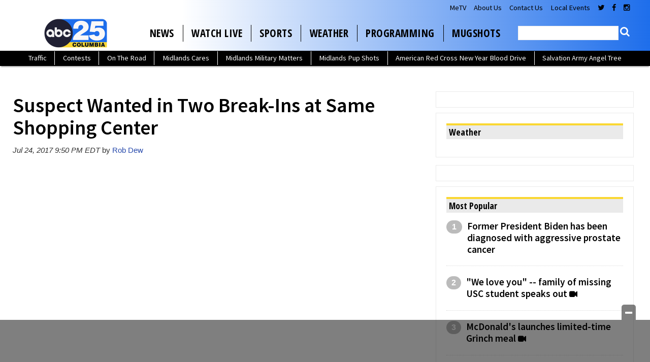

--- FILE ---
content_type: text/html; charset=UTF-8
request_url: https://www.abccolumbia.com/2017/07/24/suspect-wanted-two-break-ins-shopping-center/
body_size: 31136
content:
<!doctype html>

<!--[if lt IE 7]><html lang="en-US" class="no-js lt-ie9 lt-ie8 lt-ie7"><![endif]-->
<!--[if (IE 7)&!(IEMobile)]><html lang="en-US" class="no-js lt-ie9 lt-ie8"><![endif]-->
<!--[if (IE 8)&!(IEMobile)]><html lang="en-US" class="no-js lt-ie9"><![endif]-->
<!--[if gt IE 8]><!--> <html lang="en-US" class="no-js"><!--<![endif]-->

	<head>
		<meta charset="utf-8">

				<meta http-equiv="X-UA-Compatible" content="IE=edge">

		<title>Suspect Wanted in Two Break-Ins at Same Shopping Center - ABC Columbia</title>

				<meta name="HandheldFriendly" content="True">
		<meta name="MobileOptimized" content="320">
		<meta name="viewport" content="width=device-width, initial-scale=1"/>

				<link rel="icon" href="https://wpcdn.us-east-1.vip.tn-cloud.net/www.abccolumbia.com/content/uploads/2023/10/n/q/abc-columbia-48x48-1.png">
		<link rel="apple-touch-icon" href="https://wpcdn.us-east-1.vip.tn-cloud.net/www.abccolumbia.com/content/uploads/2023/10/j/o/abc-columbia-180x180-1.png">
		<!--[if IE]>
			<link rel="shortcut icon" href="https://wpcdn.us-east-1.vip.tn-cloud.net/www.abccolumbia.com/content/uploads/2023/10/n/q/abc-columbia-48x48-1.png/favicon.ico">
		<![endif]-->

		<meta name="msapplication-TileColor" content="#f01d4f">
		<meta name="msapplication-TileImage" content="https://wpcdn.us-east-1.vip.tn-cloud.net/www.abccolumbia.com/content/themes/gtxcel/library/images/win8-tile-icon.png">
		<meta name="theme-color" content="#121212">

		<link href="//maxcdn.bootstrapcdn.com/font-awesome/4.7.0/css/font-awesome.min.css" rel="stylesheet"> <!-- Font Awesome Glyphicons -->
		<link rel="pingback" href="https://www.abccolumbia.com/xmlrpc.php">

		<style>.templatera_shortcode > .jp-relatedposts { display : none !important; }.templatera_shortcode > h3 { display : none !important; }.templatera_shortcode > p { display : none !important; }.templatera_shortcode > .fb-comments { display : none !important; }.tribe-events-content > .jp-relatedposts { display : none !important; }.tribe-events-content > h3 { display : none !important; }.tribe-events-content > .fb-comments { display : none !important; }</style>
	<script type="text/javascript">
		if(typeof ad_slots_refresh =='undefined'){
			var ad_slots_refresh = new Array();
		}
		if(typeof gtx_ads_conf =='undefined'){
			var gtx_ads_conf = {};
			gtx_ads_conf.targetMap = {};
			gtx_ads_conf.ads = [];
			gtx_ads_conf.lazy = [];
			gtx_ads_conf.templates = {};
		}
		if(typeof googletag =='undefined'){
			var googletag = googletag || {};
			googletag.cmd = googletag.cmd || [];
		}
		gtx_ads_conf.fulltarget = "post-template-default single single-post postid-241955 single-format-standard postname-suspect-wanted-two-break-ins-shopping-center term-category-local-news parent-category-news term-category-news term-category-richland parent-category-local-news term-post_content_term-contains-video wpb-js-composer js-comp-ver-6.10.0 vc_responsive";
		gtx_ads_conf.targetMap.url = "/2017/07/24/suspect-wanted-two-break-ins-shopping-center/";
		gtx_ads_conf.targetMap.post = "241955";
		gtx_ads_conf.targetMap.category = ["local-news","news","richland"];
		gtx_ads_conf.templates = {
			parallax: 'https://wpcdn.us-east-1.vip.tn-cloud.net/www.abccolumbia.com/content/plugins/gtx-ad-manager/templates/parallax.js',
			reveal: 'https://wpcdn.us-east-1.vip.tn-cloud.net/www.abccolumbia.com/content/plugins/gtx-ad-manager/templates/reveal.js',
            roller: 'https://wpcdn.us-east-1.vip.tn-cloud.net/www.abccolumbia.com/content/plugins/gtx-ad-manager/templates/roller.js'
		};
	</script>
			<script>
			function gtx_enable_dfp(){ /* do nothing */ }
			if(typeof ad_slots_refresh =='undefined'){
				var ad_slots_refresh = new Array(); 
			}
		</script>
		<script>(function(d, s, id){
				 var js, fjs = d.getElementsByTagName(s)[0];
				 if (d.getElementById(id)) {return;}
				 js = d.createElement(s); js.id = id;
				 js.src = "//connect.facebook.net/en_US/sdk.js#xfbml=1&version=v2.6";
				 fjs.parentNode.insertBefore(js, fjs);
			   }(document, 'script', 'facebook-jssdk'));</script><meta name='robots' content='index, follow, max-image-preview:large, max-snippet:-1, max-video-preview:-1' />
<script>
		window.dataLayer = [{"townnews.product.software":"RAYOS","townnews.product.version":"1.21.2","rayos.customer.ua":"UA-5563252-57","rayos.customer.ga4":"G-X1QMBQQJNJ","rayos.post.id":241955,"rayos.post.type":"post","rayos.post.title":"Suspect Wanted in Two Break-Ins at Same Shopping Center","rayos.post.author_name":["Rob Dew"],"rayos.post.primary_category":"Local News","rayos.post.all_categories":["Local News","News","Richland"],"rayos.gallery.included":"No","rayos.video.included":"No","rayos.elections.widget_included":"No"}];
	</script><!-- Google Tag Manager -->
		<script>(function(w,d,s,l,i){w[l]=w[l]||[];w[l].push({'gtm.start':
		new Date().getTime(),event:'gtm.js'});var f=d.getElementsByTagName(s)[0],
		j=d.createElement(s),dl=l!='dataLayer'?'&l='+l:'';j.async=true;j.src=
		'https://www.googletagmanager.com/gtm.js?id='+i+dl;f.parentNode.insertBefore(j,f);
		})(window,document,'script','dataLayer','GTM-PDQV3N');</script>
		<!-- End Google Tag Manager -->
		<!-- Google Tag Manager -->
			<script>(function(w,d,s,l,i){w[l]=w[l]||[];w[l].push({'gtm.start':
			new Date().getTime(),event:'gtm.js'});var f=d.getElementsByTagName(s)[0],
			j=d.createElement(s),dl=l!='dataLayer'?'&l='+l:'';j.async=true;j.src=
			'https://www.googletagmanager.com/gtm.js?id='+i+dl;f.parentNode.insertBefore(j,f);
			})(window,document,'script','dataLayer','GTM-NGRF8RQ');</script>
			<!-- End Google Tag Manager -->
			
	<!-- This site is optimized with the Yoast SEO plugin v21.4 - https://yoast.com/wordpress/plugins/seo/ -->
	<link rel="canonical" href="https://www.abccolumbia.com/2017/07/24/suspect-wanted-two-break-ins-shopping-center/" />
	<meta property="og:locale" content="en_US" />
	<meta property="og:type" content="article" />
	<meta property="og:title" content="Suspect Wanted in Two Break-Ins at Same Shopping Center - ABC Columbia" />
	<meta property="og:description" content="Columbia, S.C. (WOLO)&#8211; Richland County deputies are looking for a man they say broke into two different businesses in the same shopping center. Investigators say just after 1:45 Friday morning the suspect shot out the glass in the front door of Food Lion on Hardscrabble Rd. and took a cash register. Deputies say he did the same thing on the..." />
	<meta property="og:url" content="https://www.abccolumbia.com/2017/07/24/suspect-wanted-two-break-ins-shopping-center/" />
	<meta property="og:site_name" content="ABC Columbia" />
	<meta property="article:publisher" content="https://www.facebook.com/abccolumbia/" />
	<meta property="article:published_time" content="2017-07-25T01:50:31+00:00" />
	<meta name="author" content="Rob Dew" />
	<meta name="twitter:card" content="summary_large_image" />
	<meta name="twitter:creator" content="@abc_columbia" />
	<meta name="twitter:site" content="@abc_columbia" />
	<meta name="twitter:label1" content="Written by" />
	<meta name="twitter:data1" content="Rob Dew" />
	<script type="application/ld+json" class="yoast-schema-graph">{"@context":"https://schema.org","@graph":[{"@type":"Article","@id":"https://www.abccolumbia.com/2017/07/24/suspect-wanted-two-break-ins-shopping-center/#article","isPartOf":{"@id":"https://www.abccolumbia.com/2017/07/24/suspect-wanted-two-break-ins-shopping-center/"},"author":{"name":"Rob Dew","@id":"https://www.abccolumbia.com/#/schema/person/df1894da369f43b016ababb6ab8190e5"},"headline":"Suspect Wanted in Two Break-Ins at Same Shopping Center","datePublished":"2017-07-25T01:50:31+00:00","dateModified":"2017-07-25T01:50:31+00:00","mainEntityOfPage":{"@id":"https://www.abccolumbia.com/2017/07/24/suspect-wanted-two-break-ins-shopping-center/"},"wordCount":94,"commentCount":0,"publisher":{"@id":"https://www.abccolumbia.com/#organization"},"articleSection":["Local News","News","Richland"],"inLanguage":"en-US"},{"@type":"WebPage","@id":"https://www.abccolumbia.com/2017/07/24/suspect-wanted-two-break-ins-shopping-center/","url":"https://www.abccolumbia.com/2017/07/24/suspect-wanted-two-break-ins-shopping-center/","name":"Suspect Wanted in Two Break-Ins at Same Shopping Center - ABC Columbia","isPartOf":{"@id":"https://www.abccolumbia.com/#website"},"datePublished":"2017-07-25T01:50:31+00:00","dateModified":"2017-07-25T01:50:31+00:00","inLanguage":"en-US","potentialAction":[{"@type":"ReadAction","target":["https://www.abccolumbia.com/2017/07/24/suspect-wanted-two-break-ins-shopping-center/"]}]},{"@type":"WebSite","@id":"https://www.abccolumbia.com/#website","url":"https://www.abccolumbia.com/","name":"ABC Columbia","description":"Live @ 5am-7am | Noon | 5pm &amp; 6pm | 11pm","publisher":{"@id":"https://www.abccolumbia.com/#organization"},"potentialAction":[{"@type":"SearchAction","target":{"@type":"EntryPoint","urlTemplate":"https://www.abccolumbia.com/?s={search_term_string}"},"query-input":"required name=search_term_string"}],"inLanguage":"en-US"},{"@type":"Organization","@id":"https://www.abccolumbia.com/#organization","name":"ABC Columbia","url":"https://www.abccolumbia.com/","logo":{"@type":"ImageObject","inLanguage":"en-US","@id":"https://www.abccolumbia.com/#/schema/logo/image/","url":"https://www.abccolumbia.com/content/uploads/2020/03/20200313abccolumbia.jpg","contentUrl":"https://www.abccolumbia.com/content/uploads/2020/03/20200313abccolumbia.jpg","width":400,"height":400,"caption":"ABC Columbia"},"image":{"@id":"https://www.abccolumbia.com/#/schema/logo/image/"},"sameAs":["https://www.facebook.com/abccolumbia/","https://twitter.com/abc_columbia","https://www.instagram.com/abccolumbia/","https://www.pinterest.com/abccolumbia/","https://www.youtube.com/user/abccolumbia"]},{"@type":"Person","@id":"https://www.abccolumbia.com/#/schema/person/df1894da369f43b016ababb6ab8190e5","name":"Rob Dew","image":{"@type":"ImageObject","inLanguage":"en-US","@id":"https://www.abccolumbia.com/#/schema/person/image/","url":"https://secure.gravatar.com/avatar/080c95fed875909c19fa805d7e76a353?s=96&d=mm&r=g","contentUrl":"https://secure.gravatar.com/avatar/080c95fed875909c19fa805d7e76a353?s=96&d=mm&r=g","caption":"Rob Dew"},"url":"https://www.abccolumbia.com/author/robdew/"}]}</script>
	<!-- / Yoast SEO plugin. -->


<link rel='dns-prefetch' href='//wpcdn.us-east-1.vip.tn-cloud.net' />
<link rel='dns-prefetch' href='//maps.googleapis.com' />
<link rel='dns-prefetch' href='//ws.sharethis.com' />
<link rel='dns-prefetch' href='//www.google.com' />
<link rel='dns-prefetch' href='//fonts.googleapis.com' />
<link rel='dns-prefetch' href='//maxcdn.bootstrapcdn.com' />
<link rel="alternate" type="application/rss+xml" title="ABC Columbia &raquo; Feed" href="https://www.abccolumbia.com/feed/" />
<script type="text/javascript">
/* <![CDATA[ */
window._wpemojiSettings = {"baseUrl":"https:\/\/s.w.org\/images\/core\/emoji\/14.0.0\/72x72\/","ext":".png","svgUrl":"https:\/\/s.w.org\/images\/core\/emoji\/14.0.0\/svg\/","svgExt":".svg","source":{"concatemoji":"https:\/\/www.abccolumbia.com\/wp-includes\/js\/wp-emoji-release.min.js"}};
/*! This file is auto-generated */
!function(i,n){var o,s,e;function c(e){try{var t={supportTests:e,timestamp:(new Date).valueOf()};sessionStorage.setItem(o,JSON.stringify(t))}catch(e){}}function p(e,t,n){e.clearRect(0,0,e.canvas.width,e.canvas.height),e.fillText(t,0,0);var t=new Uint32Array(e.getImageData(0,0,e.canvas.width,e.canvas.height).data),r=(e.clearRect(0,0,e.canvas.width,e.canvas.height),e.fillText(n,0,0),new Uint32Array(e.getImageData(0,0,e.canvas.width,e.canvas.height).data));return t.every(function(e,t){return e===r[t]})}function u(e,t,n){switch(t){case"flag":return n(e,"\ud83c\udff3\ufe0f\u200d\u26a7\ufe0f","\ud83c\udff3\ufe0f\u200b\u26a7\ufe0f")?!1:!n(e,"\ud83c\uddfa\ud83c\uddf3","\ud83c\uddfa\u200b\ud83c\uddf3")&&!n(e,"\ud83c\udff4\udb40\udc67\udb40\udc62\udb40\udc65\udb40\udc6e\udb40\udc67\udb40\udc7f","\ud83c\udff4\u200b\udb40\udc67\u200b\udb40\udc62\u200b\udb40\udc65\u200b\udb40\udc6e\u200b\udb40\udc67\u200b\udb40\udc7f");case"emoji":return!n(e,"\ud83e\udef1\ud83c\udffb\u200d\ud83e\udef2\ud83c\udfff","\ud83e\udef1\ud83c\udffb\u200b\ud83e\udef2\ud83c\udfff")}return!1}function f(e,t,n){var r="undefined"!=typeof WorkerGlobalScope&&self instanceof WorkerGlobalScope?new OffscreenCanvas(300,150):i.createElement("canvas"),a=r.getContext("2d",{willReadFrequently:!0}),o=(a.textBaseline="top",a.font="600 32px Arial",{});return e.forEach(function(e){o[e]=t(a,e,n)}),o}function t(e){var t=i.createElement("script");t.src=e,t.defer=!0,i.head.appendChild(t)}"undefined"!=typeof Promise&&(o="wpEmojiSettingsSupports",s=["flag","emoji"],n.supports={everything:!0,everythingExceptFlag:!0},e=new Promise(function(e){i.addEventListener("DOMContentLoaded",e,{once:!0})}),new Promise(function(t){var n=function(){try{var e=JSON.parse(sessionStorage.getItem(o));if("object"==typeof e&&"number"==typeof e.timestamp&&(new Date).valueOf()<e.timestamp+604800&&"object"==typeof e.supportTests)return e.supportTests}catch(e){}return null}();if(!n){if("undefined"!=typeof Worker&&"undefined"!=typeof OffscreenCanvas&&"undefined"!=typeof URL&&URL.createObjectURL&&"undefined"!=typeof Blob)try{var e="postMessage("+f.toString()+"("+[JSON.stringify(s),u.toString(),p.toString()].join(",")+"));",r=new Blob([e],{type:"text/javascript"}),a=new Worker(URL.createObjectURL(r),{name:"wpTestEmojiSupports"});return void(a.onmessage=function(e){c(n=e.data),a.terminate(),t(n)})}catch(e){}c(n=f(s,u,p))}t(n)}).then(function(e){for(var t in e)n.supports[t]=e[t],n.supports.everything=n.supports.everything&&n.supports[t],"flag"!==t&&(n.supports.everythingExceptFlag=n.supports.everythingExceptFlag&&n.supports[t]);n.supports.everythingExceptFlag=n.supports.everythingExceptFlag&&!n.supports.flag,n.DOMReady=!1,n.readyCallback=function(){n.DOMReady=!0}}).then(function(){return e}).then(function(){var e;n.supports.everything||(n.readyCallback(),(e=n.source||{}).concatemoji?t(e.concatemoji):e.wpemoji&&e.twemoji&&(t(e.twemoji),t(e.wpemoji)))}))}((window,document),window._wpemojiSettings);
/* ]]> */
</script>
<style type="text/css">
.hasCountdown{text-shadow:transparent 0 1px 1px;overflow:hidden;padding:5px}.countdown_rtl{direction:rtl}.countdown_holding span{background-color:#ccc}.countdown_row{clear:both;width:100%;text-align:center}.countdown_show1 .countdown_section{width:98%}.countdown_show2 .countdown_section{width:48%}.countdown_show3 .countdown_section{width:32.5%}.countdown_show4 .countdown_section{width:24.5%}.countdown_show5 .countdown_section{width:19.5%}.countdown_show6 .countdown_section{width:16.25%}.countdown_show7 .countdown_section{width:14%}.countdown_section{display:block;float:left;font-size:75%;text-align:center;margin:3px 0}.countdown_amount{font-size:200%}.countdown_descr{display:block;width:100%}a.countdown_infolink{display:block;border-radius:10px;width:14px;height:13px;float:right;font-size:9px;line-height:13px;font-weight:700;text-align:center;position:relative;top:-15px;border:1px solid}#countdown-preview{padding:10px}</style>
<link rel='stylesheet' id='bootstrap-css-css' href='https://wpcdn.us-east-1.vip.tn-cloud.net/www.abccolumbia.com/content/themes/gtxcel/library/css/bootstrap/bootstrap.css' type='text/css' media='all' />
<link rel='stylesheet' id='bones-stylesheet-css' href='https://wpcdn.us-east-1.vip.tn-cloud.net/www.abccolumbia.com/content/themes/gtxcel/library/css/style.css?ver=1765321969' type='text/css' media='all' />
<!--[if lt IE 9]>
<link rel='stylesheet' id='bones-ie-only-css' href='https://wpcdn.us-east-1.vip.tn-cloud.net/www.abccolumbia.com/content/themes/gtxcel/library/css/ie.css' type='text/css' media='all' />
<![endif]-->
<link rel='stylesheet' id='list-grid-css' href='https://wpcdn.us-east-1.vip.tn-cloud.net/www.abccolumbia.com/content/themes/gtxcel/library/css/grid.css?ver=1.11.0' type='text/css' media='all' />
<style id='wp-emoji-styles-inline-css' type='text/css'>

	img.wp-smiley, img.emoji {
		display: inline !important;
		border: none !important;
		box-shadow: none !important;
		height: 1em !important;
		width: 1em !important;
		margin: 0 0.07em !important;
		vertical-align: -0.1em !important;
		background: none !important;
		padding: 0 !important;
	}
</style>
<link rel='stylesheet' id='wp-block-library-css' href='https://www.abccolumbia.com/wp-includes/css/dist/block-library/style.min.css' type='text/css' media='all' />
<style id='classic-theme-styles-inline-css' type='text/css'>
/*! This file is auto-generated */
.wp-block-button__link{color:#fff;background-color:#32373c;border-radius:9999px;box-shadow:none;text-decoration:none;padding:calc(.667em + 2px) calc(1.333em + 2px);font-size:1.125em}.wp-block-file__button{background:#32373c;color:#fff;text-decoration:none}
</style>
<style id='global-styles-inline-css' type='text/css'>
body{--wp--preset--color--black: #000000;--wp--preset--color--cyan-bluish-gray: #abb8c3;--wp--preset--color--white: #ffffff;--wp--preset--color--pale-pink: #f78da7;--wp--preset--color--vivid-red: #cf2e2e;--wp--preset--color--luminous-vivid-orange: #ff6900;--wp--preset--color--luminous-vivid-amber: #fcb900;--wp--preset--color--light-green-cyan: #7bdcb5;--wp--preset--color--vivid-green-cyan: #00d084;--wp--preset--color--pale-cyan-blue: #8ed1fc;--wp--preset--color--vivid-cyan-blue: #0693e3;--wp--preset--color--vivid-purple: #9b51e0;--wp--preset--gradient--vivid-cyan-blue-to-vivid-purple: linear-gradient(135deg,rgba(6,147,227,1) 0%,rgb(155,81,224) 100%);--wp--preset--gradient--light-green-cyan-to-vivid-green-cyan: linear-gradient(135deg,rgb(122,220,180) 0%,rgb(0,208,130) 100%);--wp--preset--gradient--luminous-vivid-amber-to-luminous-vivid-orange: linear-gradient(135deg,rgba(252,185,0,1) 0%,rgba(255,105,0,1) 100%);--wp--preset--gradient--luminous-vivid-orange-to-vivid-red: linear-gradient(135deg,rgba(255,105,0,1) 0%,rgb(207,46,46) 100%);--wp--preset--gradient--very-light-gray-to-cyan-bluish-gray: linear-gradient(135deg,rgb(238,238,238) 0%,rgb(169,184,195) 100%);--wp--preset--gradient--cool-to-warm-spectrum: linear-gradient(135deg,rgb(74,234,220) 0%,rgb(151,120,209) 20%,rgb(207,42,186) 40%,rgb(238,44,130) 60%,rgb(251,105,98) 80%,rgb(254,248,76) 100%);--wp--preset--gradient--blush-light-purple: linear-gradient(135deg,rgb(255,206,236) 0%,rgb(152,150,240) 100%);--wp--preset--gradient--blush-bordeaux: linear-gradient(135deg,rgb(254,205,165) 0%,rgb(254,45,45) 50%,rgb(107,0,62) 100%);--wp--preset--gradient--luminous-dusk: linear-gradient(135deg,rgb(255,203,112) 0%,rgb(199,81,192) 50%,rgb(65,88,208) 100%);--wp--preset--gradient--pale-ocean: linear-gradient(135deg,rgb(255,245,203) 0%,rgb(182,227,212) 50%,rgb(51,167,181) 100%);--wp--preset--gradient--electric-grass: linear-gradient(135deg,rgb(202,248,128) 0%,rgb(113,206,126) 100%);--wp--preset--gradient--midnight: linear-gradient(135deg,rgb(2,3,129) 0%,rgb(40,116,252) 100%);--wp--preset--font-size--small: 13px;--wp--preset--font-size--medium: 20px;--wp--preset--font-size--large: 36px;--wp--preset--font-size--x-large: 42px;--wp--preset--spacing--20: 0.44rem;--wp--preset--spacing--30: 0.67rem;--wp--preset--spacing--40: 1rem;--wp--preset--spacing--50: 1.5rem;--wp--preset--spacing--60: 2.25rem;--wp--preset--spacing--70: 3.38rem;--wp--preset--spacing--80: 5.06rem;--wp--preset--shadow--natural: 6px 6px 9px rgba(0, 0, 0, 0.2);--wp--preset--shadow--deep: 12px 12px 50px rgba(0, 0, 0, 0.4);--wp--preset--shadow--sharp: 6px 6px 0px rgba(0, 0, 0, 0.2);--wp--preset--shadow--outlined: 6px 6px 0px -3px rgba(255, 255, 255, 1), 6px 6px rgba(0, 0, 0, 1);--wp--preset--shadow--crisp: 6px 6px 0px rgba(0, 0, 0, 1);}:where(.is-layout-flex){gap: 0.5em;}:where(.is-layout-grid){gap: 0.5em;}body .is-layout-flow > .alignleft{float: left;margin-inline-start: 0;margin-inline-end: 2em;}body .is-layout-flow > .alignright{float: right;margin-inline-start: 2em;margin-inline-end: 0;}body .is-layout-flow > .aligncenter{margin-left: auto !important;margin-right: auto !important;}body .is-layout-constrained > .alignleft{float: left;margin-inline-start: 0;margin-inline-end: 2em;}body .is-layout-constrained > .alignright{float: right;margin-inline-start: 2em;margin-inline-end: 0;}body .is-layout-constrained > .aligncenter{margin-left: auto !important;margin-right: auto !important;}body .is-layout-constrained > :where(:not(.alignleft):not(.alignright):not(.alignfull)){max-width: var(--wp--style--global--content-size);margin-left: auto !important;margin-right: auto !important;}body .is-layout-constrained > .alignwide{max-width: var(--wp--style--global--wide-size);}body .is-layout-flex{display: flex;}body .is-layout-flex{flex-wrap: wrap;align-items: center;}body .is-layout-flex > *{margin: 0;}body .is-layout-grid{display: grid;}body .is-layout-grid > *{margin: 0;}:where(.wp-block-columns.is-layout-flex){gap: 2em;}:where(.wp-block-columns.is-layout-grid){gap: 2em;}:where(.wp-block-post-template.is-layout-flex){gap: 1.25em;}:where(.wp-block-post-template.is-layout-grid){gap: 1.25em;}.has-black-color{color: var(--wp--preset--color--black) !important;}.has-cyan-bluish-gray-color{color: var(--wp--preset--color--cyan-bluish-gray) !important;}.has-white-color{color: var(--wp--preset--color--white) !important;}.has-pale-pink-color{color: var(--wp--preset--color--pale-pink) !important;}.has-vivid-red-color{color: var(--wp--preset--color--vivid-red) !important;}.has-luminous-vivid-orange-color{color: var(--wp--preset--color--luminous-vivid-orange) !important;}.has-luminous-vivid-amber-color{color: var(--wp--preset--color--luminous-vivid-amber) !important;}.has-light-green-cyan-color{color: var(--wp--preset--color--light-green-cyan) !important;}.has-vivid-green-cyan-color{color: var(--wp--preset--color--vivid-green-cyan) !important;}.has-pale-cyan-blue-color{color: var(--wp--preset--color--pale-cyan-blue) !important;}.has-vivid-cyan-blue-color{color: var(--wp--preset--color--vivid-cyan-blue) !important;}.has-vivid-purple-color{color: var(--wp--preset--color--vivid-purple) !important;}.has-black-background-color{background-color: var(--wp--preset--color--black) !important;}.has-cyan-bluish-gray-background-color{background-color: var(--wp--preset--color--cyan-bluish-gray) !important;}.has-white-background-color{background-color: var(--wp--preset--color--white) !important;}.has-pale-pink-background-color{background-color: var(--wp--preset--color--pale-pink) !important;}.has-vivid-red-background-color{background-color: var(--wp--preset--color--vivid-red) !important;}.has-luminous-vivid-orange-background-color{background-color: var(--wp--preset--color--luminous-vivid-orange) !important;}.has-luminous-vivid-amber-background-color{background-color: var(--wp--preset--color--luminous-vivid-amber) !important;}.has-light-green-cyan-background-color{background-color: var(--wp--preset--color--light-green-cyan) !important;}.has-vivid-green-cyan-background-color{background-color: var(--wp--preset--color--vivid-green-cyan) !important;}.has-pale-cyan-blue-background-color{background-color: var(--wp--preset--color--pale-cyan-blue) !important;}.has-vivid-cyan-blue-background-color{background-color: var(--wp--preset--color--vivid-cyan-blue) !important;}.has-vivid-purple-background-color{background-color: var(--wp--preset--color--vivid-purple) !important;}.has-black-border-color{border-color: var(--wp--preset--color--black) !important;}.has-cyan-bluish-gray-border-color{border-color: var(--wp--preset--color--cyan-bluish-gray) !important;}.has-white-border-color{border-color: var(--wp--preset--color--white) !important;}.has-pale-pink-border-color{border-color: var(--wp--preset--color--pale-pink) !important;}.has-vivid-red-border-color{border-color: var(--wp--preset--color--vivid-red) !important;}.has-luminous-vivid-orange-border-color{border-color: var(--wp--preset--color--luminous-vivid-orange) !important;}.has-luminous-vivid-amber-border-color{border-color: var(--wp--preset--color--luminous-vivid-amber) !important;}.has-light-green-cyan-border-color{border-color: var(--wp--preset--color--light-green-cyan) !important;}.has-vivid-green-cyan-border-color{border-color: var(--wp--preset--color--vivid-green-cyan) !important;}.has-pale-cyan-blue-border-color{border-color: var(--wp--preset--color--pale-cyan-blue) !important;}.has-vivid-cyan-blue-border-color{border-color: var(--wp--preset--color--vivid-cyan-blue) !important;}.has-vivid-purple-border-color{border-color: var(--wp--preset--color--vivid-purple) !important;}.has-vivid-cyan-blue-to-vivid-purple-gradient-background{background: var(--wp--preset--gradient--vivid-cyan-blue-to-vivid-purple) !important;}.has-light-green-cyan-to-vivid-green-cyan-gradient-background{background: var(--wp--preset--gradient--light-green-cyan-to-vivid-green-cyan) !important;}.has-luminous-vivid-amber-to-luminous-vivid-orange-gradient-background{background: var(--wp--preset--gradient--luminous-vivid-amber-to-luminous-vivid-orange) !important;}.has-luminous-vivid-orange-to-vivid-red-gradient-background{background: var(--wp--preset--gradient--luminous-vivid-orange-to-vivid-red) !important;}.has-very-light-gray-to-cyan-bluish-gray-gradient-background{background: var(--wp--preset--gradient--very-light-gray-to-cyan-bluish-gray) !important;}.has-cool-to-warm-spectrum-gradient-background{background: var(--wp--preset--gradient--cool-to-warm-spectrum) !important;}.has-blush-light-purple-gradient-background{background: var(--wp--preset--gradient--blush-light-purple) !important;}.has-blush-bordeaux-gradient-background{background: var(--wp--preset--gradient--blush-bordeaux) !important;}.has-luminous-dusk-gradient-background{background: var(--wp--preset--gradient--luminous-dusk) !important;}.has-pale-ocean-gradient-background{background: var(--wp--preset--gradient--pale-ocean) !important;}.has-electric-grass-gradient-background{background: var(--wp--preset--gradient--electric-grass) !important;}.has-midnight-gradient-background{background: var(--wp--preset--gradient--midnight) !important;}.has-small-font-size{font-size: var(--wp--preset--font-size--small) !important;}.has-medium-font-size{font-size: var(--wp--preset--font-size--medium) !important;}.has-large-font-size{font-size: var(--wp--preset--font-size--large) !important;}.has-x-large-font-size{font-size: var(--wp--preset--font-size--x-large) !important;}
.wp-block-navigation a:where(:not(.wp-element-button)){color: inherit;}
:where(.wp-block-post-template.is-layout-flex){gap: 1.25em;}:where(.wp-block-post-template.is-layout-grid){gap: 1.25em;}
:where(.wp-block-columns.is-layout-flex){gap: 2em;}:where(.wp-block-columns.is-layout-grid){gap: 2em;}
.wp-block-pullquote{font-size: 1.5em;line-height: 1.6;}
</style>
<link rel='stylesheet' id='gt-posts-slider-style-css' href='https://wpcdn.us-east-1.vip.tn-cloud.net/www.abccolumbia.com/content/mu-plugins/gtxcel-plugin/vc_posts_slider/posts-slider.css?ver=1570550597' type='text/css' media='all' />
<link rel='stylesheet' id='flexslider-css' href='https://wpcdn.us-east-1.vip.tn-cloud.net/www.abccolumbia.com/content/mu-plugins/js_composer/assets/lib/flexslider/flexslider.min.css?ver=6.10.0' type='text/css' media='all' />
<link rel='stylesheet' id='gt-flexslider-style-css' href='https://wpcdn.us-east-1.vip.tn-cloud.net/www.abccolumbia.com/content/mu-plugins/gtxcel-plugin/vc_gallery/gt-flexslider.css?ver=1648237149' type='text/css' media='all' />
<link rel='stylesheet' id='prettyphoto-css' href='https://wpcdn.us-east-1.vip.tn-cloud.net/www.abccolumbia.com/content/mu-plugins/js_composer/assets/lib/prettyphoto/css/prettyPhoto.min.css?ver=6.10.0' type='text/css' media='all' />
<link rel='stylesheet' id='rayos_alm_list_templates_style-css' href='https://wpcdn.us-east-1.vip.tn-cloud.net/www.abccolumbia.com/content/mu-plugins/gtxcel-plugin/functionalities//css/rayos_alm_list_templates.css?ver=1667523778' type='text/css' media='all' />
<link rel='stylesheet' id='googlefonts-css' href='https://fonts.googleapis.com/css?family=Source+Sans+Pro:400,600|Open+Sans+Condensed:300,700&subset=latin' type='text/css' media='all' />
<link rel='stylesheet' id='blox-syndication-css' href='https://wpcdn.us-east-1.vip.tn-cloud.net/www.abccolumbia.com/content/plugins/blox-syndication/assets/css/blox-syndication.css' type='text/css' media='all' />
<link rel='stylesheet' id='geobase-style-css' href='https://wpcdn.us-east-1.vip.tn-cloud.net/www.abccolumbia.com/content/plugins/geobase/geobase.css?ver=1679517292' type='text/css' media='all' />
<style id='geobase-style-inline-css' type='text/css'>

	article.geobase-post .geobase-content-wrapper {
		width: 100%;
		float: none;
	}
	article.geobase-post .thumb-wrap {
		width: 0%;
		float: left;
		margin-right: 2%;	}
	
</style>
<link rel='stylesheet' id='geobase-prettyphoto-style-css' href='https://wpcdn.us-east-1.vip.tn-cloud.net/www.abccolumbia.com/content/plugins/geobase/prettyphoto/css/prettyPhoto.css' type='text/css' media='all' />
<link rel='stylesheet' id='geobasemap-style-css' href='https://wpcdn.us-east-1.vip.tn-cloud.net/www.abccolumbia.com/content/plugins/geobase/vc_geobasemap/vc_geobasemap.css?ver=1570550597' type='text/css' media='all' />
<link rel='stylesheet' id='directory-select2-css' href='https://wpcdn.us-east-1.vip.tn-cloud.net/www.abccolumbia.com/content/plugins/geobase/vc_directory_filter/assets/select2/css/select2.css?ver=3.5.2' type='text/css' media='all' />
<link rel='stylesheet' id='custom-template-style-css' href='https://wpcdn.us-east-1.vip.tn-cloud.net/www.abccolumbia.com/content/plugins/gt-custom-templates/custom-templates.css' type='text/css' media='all' />
<link rel='stylesheet' id='ad-manager-style-css' href='https://wpcdn.us-east-1.vip.tn-cloud.net/www.abccolumbia.com/content/plugins/gtx-ad-manager/ad-manager.css?ver=1728932431' type='text/css' media='all' />
<link rel='stylesheet' id='bylines-style-css' href='https://wpcdn.us-east-1.vip.tn-cloud.net/www.abccolumbia.com/content/plugins/gtx-author-bios/css/bylines.css?ver=1570550597' type='text/css' media='all' />
<link rel='stylesheet' id='gtxcelfimagescss-css' href='https://wpcdn.us-east-1.vip.tn-cloud.net/www.abccolumbia.com/content/plugins/gtx-fimages/css/all.css?ver=1570550597' type='text/css' media='all' />
<link rel='stylesheet' id='lightbox-style-css' href='https://wpcdn.us-east-1.vip.tn-cloud.net/www.abccolumbia.com/content/plugins/gtx-gallery/css/gtx-lightbox.css?ver=2018.3.20' type='text/css' media='all' />
<link rel='stylesheet' id='gtx-oembed-style-css' href='https://wpcdn.us-east-1.vip.tn-cloud.net/www.abccolumbia.com/content/plugins/gtx-oembed-extension/gtx-oembed.css?ver=1570550597' type='text/css' media='all' />
<link rel='stylesheet' id='rayos_trending_topics_style-css' href='https://wpcdn.us-east-1.vip.tn-cloud.net/www.abccolumbia.com/content/plugins/rayos-trending-topics/rayos-trending-topics.css?ver=1621950080' type='text/css' media='all' />
<link rel='stylesheet' id='simple-share-buttons-adder-font-awesome-css' href='//maxcdn.bootstrapcdn.com/font-awesome/4.3.0/css/font-awesome.min.css' type='text/css' media='all' />
<link rel='stylesheet' id='author-bios-style-css' href='https://wpcdn.us-east-1.vip.tn-cloud.net/www.abccolumbia.com/content/plugins/gtx-author-bios/css/author-bios.css' type='text/css' media='all' />
<link rel='stylesheet' id='vc-most-viewed-videos-styles-css' href='https://wpcdn.us-east-1.vip.tn-cloud.net/www.abccolumbia.com/content/themes/abccolumbia/custom/vc_most_viewed_videos/vc_most_viewed_videos.css' type='text/css' media='all' />
<link rel='stylesheet' id='vc_wi_gallery-css' href='https://wpcdn.us-east-1.vip.tn-cloud.net/www.abccolumbia.com/content/themes/abccolumbia/custom/vc_wi_gallery/vc_wi_gallery.css' type='text/css' media='all' />
<link rel='stylesheet' id='parent-style-css' href='https://wpcdn.us-east-1.vip.tn-cloud.net/www.abccolumbia.com/content/themes/gtxcel/style.css?ver=1664375579' type='text/css' media='all' />
<link rel='stylesheet' id='child-style-css' href='https://wpcdn.us-east-1.vip.tn-cloud.net/www.abccolumbia.com/content/themes/abccolumbia/style.css' type='text/css' media='all' />
<link rel='stylesheet' id='gtx-election-teaser-widgets-2-css' href='https://www.abccolumbia.com/style/c6ad5569419834a3cac695879ee991c8/election-teaser-widgets-2/' type='text/css' media='all' />
<link rel='stylesheet' id='gtx-rayos-alert-styles-css' href='https://www.abccolumbia.com/style/c6ad5569419834a3cac695879ee991c8/rayos-alert-styles/' type='text/css' media='all' />
<link rel='stylesheet' id='gtx-election-teaser-widgets-css' href='https://www.abccolumbia.com/style/c6ad5569419834a3cac695879ee991c8/election-teaser-widgets/' type='text/css' media='all' />
<link rel='stylesheet' id='gtx-ad-creative-css' href='https://www.abccolumbia.com/style/c6ad5569419834a3cac695879ee991c8/ad-creative/' type='text/css' media='all' />
<link rel='stylesheet' id='gtx-custom_css_post-css' href='https://www.abccolumbia.com/style/8722713760dfd8b206f5f55fdff36452/custom_css_post/' type='text/css' media='all' />
<link rel='stylesheet' id='acf-repeater-style-css' href='https://wpcdn.us-east-1.vip.tn-cloud.net/www.abccolumbia.com/content/themes/gtxcel/includes/acf_repeater_shortcode/acf_repeater_shortcode.css' type='text/css' media='all' />
<link rel='stylesheet' id='rayos-ssba-twitter-x-logo-css' href='https://wpcdn.us-east-1.vip.tn-cloud.net/www.abccolumbia.com/content/themes/gtxcel/includes/ssba-twitter-update/x-logo-styles.css?ver=1702673046' type='text/css' media='all' />
<link rel='stylesheet' id='tablepress-responsive-tables-css' href='https://wpcdn.us-east-1.vip.tn-cloud.net/www.abccolumbia.com/content/plugins/tablepress-responsive-tables/css/responsive.dataTables.min.css?ver=1.4' type='text/css' media='all' />
<link rel='stylesheet' id='tablepress-default-css' href='https://wpcdn.us-east-1.vip.tn-cloud.net/www.abccolumbia.com/content/plugins/tablepress/css/default.min.css?ver=1.14' type='text/css' media='all' />
<link rel='stylesheet' id='dashicons-css' href='https://www.abccolumbia.com/wp-includes/css/dashicons.min.css' type='text/css' media='all' />
<link rel='stylesheet' id='acf-global-css' href='https://wpcdn.us-east-1.vip.tn-cloud.net/www.abccolumbia.com/content/mu-plugins/advanced-custom-fields-pro/assets/build/css/acf-global.css?ver=6.0.3' type='text/css' media='all' />
<link rel='stylesheet' id='acf-input-css' href='https://wpcdn.us-east-1.vip.tn-cloud.net/www.abccolumbia.com/content/mu-plugins/advanced-custom-fields-pro/assets/build/css/acf-input.css?ver=6.0.3' type='text/css' media='all' />
<link rel='stylesheet' id='acf-pro-input-css' href='https://wpcdn.us-east-1.vip.tn-cloud.net/www.abccolumbia.com/content/mu-plugins/advanced-custom-fields-pro/assets/build/css/pro/acf-pro-input.css?ver=6.0.3' type='text/css' media='all' />
<link rel='stylesheet' id='acf-datepicker-css' href='https://wpcdn.us-east-1.vip.tn-cloud.net/www.abccolumbia.com/content/mu-plugins/advanced-custom-fields-pro/assets/inc/datepicker/jquery-ui.min.css?ver=1.11.4' type='text/css' media='all' />
<link rel='stylesheet' id='acf-timepicker-css' href='https://wpcdn.us-east-1.vip.tn-cloud.net/www.abccolumbia.com/content/mu-plugins/advanced-custom-fields-pro/assets/inc/timepicker/jquery-ui-timepicker-addon.min.css?ver=1.6.1' type='text/css' media='all' />
<link rel='stylesheet' id='wp-color-picker-css' href='https://www.abccolumbia.com/wp-admin/css/color-picker.min.css' type='text/css' media='all' />
<link rel='stylesheet' id='blox-syndication-admin-css' href='https://wpcdn.us-east-1.vip.tn-cloud.net/www.abccolumbia.com/content/plugins/blox-syndication/assets/css/admin-blox-syndication.css?ver=1.1.1' type='text/css' media='all' />
<link rel='stylesheet' id='scheduled-elements-style-css' href='https://wpcdn.us-east-1.vip.tn-cloud.net/www.abccolumbia.com/content/plugins/gtx-scheduled-elements/scheduled-elements.css?ver=2018.08.10' type='text/css' media='all' />
<link rel='stylesheet' id='dgwt-jg-style-css' href='https://wpcdn.us-east-1.vip.tn-cloud.net/www.abccolumbia.com/content/plugins/gtx-gallery/justified-gallery/assets/css/style.min.css?ver=1.2.2' type='text/css' media='all' />
<link rel='stylesheet' id='dgwt-jg-photoswipe-css' href='https://wpcdn.us-east-1.vip.tn-cloud.net/www.abccolumbia.com/content/plugins/gtx-gallery/justified-gallery/includes/Lightbox/Photoswipe/assets/photoswipe.css?ver=1.2.2' type='text/css' media='all' />
<link rel='stylesheet' id='dgwt-jg-photoswipe-skin-css' href='https://wpcdn.us-east-1.vip.tn-cloud.net/www.abccolumbia.com/content/plugins/gtx-gallery/justified-gallery/includes/Lightbox/Photoswipe/assets/default-skin/default-skin.css?ver=1.2.2' type='text/css' media='all' />
<!--[if !IE]><!-->
<link rel='stylesheet' id='tablepress-responsive-tables-flip-css' href='https://wpcdn.us-east-1.vip.tn-cloud.net/www.abccolumbia.com/content/plugins/tablepress-responsive-tables/css/tablepress-responsive-flip.min.css?ver=1.4' type='text/css' media='all' />
<!--<![endif]-->
<script type="text/javascript" src="https://www.abccolumbia.com/wp-includes/js/jquery/jquery.min.js?ver=3.7.1" id="jquery-core-js"></script>
<script type="text/javascript" src="https://www.abccolumbia.com/wp-includes/js/jquery/jquery-migrate.min.js?ver=3.4.1" id="jquery-migrate-js"></script>
<script type="text/javascript" src="https://wpcdn.us-east-1.vip.tn-cloud.net/www.abccolumbia.com/content/themes/gtxcel/library/js/libs/modernizr.custom.min.js?ver=2.5.3" id="bones-modernizr-js"></script>
<script type="text/javascript" src="https://wpcdn.us-east-1.vip.tn-cloud.net/www.abccolumbia.com/content/themes/gtxcel/library/js/gtxcel.js?ver=0.1" id="gtxcel-global-js"></script>
<script type="text/javascript" src="https://wpcdn.us-east-1.vip.tn-cloud.net/www.abccolumbia.com/content/themes/gtxcel/library/js/mobile-nav.js?ver=0.1" id="mobile-nav-js"></script>
<script type="text/javascript" src="https://wpcdn.us-east-1.vip.tn-cloud.net/www.abccolumbia.com/content/plugins/geobase/prettyphoto/js/jquery.prettyPhoto.js" id="geobase-prettyphoto-script-js"></script>
<script type="text/javascript" src="https://wpcdn.us-east-1.vip.tn-cloud.net/www.abccolumbia.com/content/plugins/geobase/vc_directory_filter/assets/select2/js/select2.min.js?ver=3.5.2" id="directory-select2-js"></script>
<script type="text/javascript" id="directory-filter-js-extra">
/* <![CDATA[ */
var ajaxurl = "https:\/\/www.abccolumbia.com\/wp-admin\/admin-ajax.php";
/* ]]> */
</script>
<script type="text/javascript" src="https://wpcdn.us-east-1.vip.tn-cloud.net/www.abccolumbia.com/content/plugins/geobase/vc_directory_filter/directory-filter.js?ver=1599147537" id="directory-filter-js"></script>
<script type="text/javascript" src="https://wpcdn.us-east-1.vip.tn-cloud.net/www.abccolumbia.com/content/plugins/gtx-elections/js/gtx-elections.js?ver=2022.01.11" id="gtx-elections-js"></script>
<script type="text/javascript" id="lightbox-script-js-extra">
/* <![CDATA[ */
var lightboxSettings = {"show_ads":"1","ad_details":[{"min_width":"768","max_width":"","dfp_ad_sizes":[{"dfp_ad_width":"728","dfp_ad_height":"90"}]},{"min_width":"","max_width":"767","dfp_ad_sizes":[{"dfp_ad_width":"320","dfp_ad_height":"50"},{"dfp_ad_width":"300","dfp_ad_height":"50"}]}],"dfp_path":"\/132916964,50847294\/abccolumbia.com\/news\/local-news","slot_name":"lightbox_ad","post_title":"Suspect Wanted in Two Break-Ins at Same Shopping Center","post_type":"post","post_id":"241955","post_cats":"Local News, News, Richland","author":"Rob Dew"};
/* ]]> */
</script>
<script type="text/javascript" src="https://wpcdn.us-east-1.vip.tn-cloud.net/www.abccolumbia.com/content/plugins/gtx-gallery/js/gtx-lightbox.js?ver=2018.3.20" id="lightbox-script-js"></script>
<script id='st_insights_js' type="text/javascript" src="https://ws.sharethis.com/button/st_insights.js?publisher=4d48b7c5-0ae3-43d4-bfbe-3ff8c17a8ae6&amp;product=simpleshare" id="ssba-sharethis-js"></script>
<script type="text/javascript" src="https://wpcdn.us-east-1.vip.tn-cloud.net/www.abccolumbia.com/content/themes/abccolumbia/custom/vc_wi_gallery/vc_wi_gallery.js" id="vc_wi_gallery-js"></script>
<script type="text/javascript" src="https://wpcdn.us-east-1.vip.tn-cloud.net/www.abccolumbia.com/content/themes/gtxcel/includes/acf_repeater_shortcode/acf_repeater_shortcode.js" id="acf-repeater-script-js"></script>
<script type="text/javascript" src="https://www.abccolumbia.com/wp-includes/js/jquery/ui/core.min.js?ver=1.13.2" id="jquery-ui-core-js"></script>
<script type="text/javascript" src="https://www.abccolumbia.com/wp-includes/js/jquery/ui/mouse.min.js?ver=1.13.2" id="jquery-ui-mouse-js"></script>
<script type="text/javascript" src="https://www.abccolumbia.com/wp-includes/js/jquery/ui/sortable.min.js?ver=1.13.2" id="jquery-ui-sortable-js"></script>
<script type="text/javascript" src="https://www.abccolumbia.com/wp-includes/js/jquery/ui/resizable.min.js?ver=1.13.2" id="jquery-ui-resizable-js"></script>
<script type="text/javascript" src="https://wpcdn.us-east-1.vip.tn-cloud.net/www.abccolumbia.com/content/mu-plugins/advanced-custom-fields-pro/assets/build/js/acf.min.js?ver=6.0.3" id="acf-js"></script>
<script type="text/javascript" src="https://wpcdn.us-east-1.vip.tn-cloud.net/www.abccolumbia.com/content/mu-plugins/advanced-custom-fields-pro/assets/build/js/acf-input.min.js?ver=6.0.3" id="acf-input-js"></script>
<script type="text/javascript" src="https://wpcdn.us-east-1.vip.tn-cloud.net/www.abccolumbia.com/content/mu-plugins/advanced-custom-fields-pro/assets/build/js/pro/acf-pro-input.min.js?ver=6.0.3" id="acf-pro-input-js"></script>
<script type="text/javascript" src="https://www.abccolumbia.com/wp-includes/js/jquery/ui/datepicker.min.js?ver=1.13.2" id="jquery-ui-datepicker-js"></script>
<script type="text/javascript" id="jquery-ui-datepicker-js-after">
/* <![CDATA[ */
jQuery(function(jQuery){jQuery.datepicker.setDefaults({"closeText":"Close","currentText":"Today","monthNames":["January","February","March","April","May","June","July","August","September","October","November","December"],"monthNamesShort":["Jan","Feb","Mar","Apr","May","Jun","Jul","Aug","Sep","Oct","Nov","Dec"],"nextText":"Next","prevText":"Previous","dayNames":["Sunday","Monday","Tuesday","Wednesday","Thursday","Friday","Saturday"],"dayNamesShort":["Sun","Mon","Tue","Wed","Thu","Fri","Sat"],"dayNamesMin":["S","M","T","W","T","F","S"],"dateFormat":"M d, yy g:i A T","firstDay":1,"isRTL":false});});
/* ]]> */
</script>
<script type="text/javascript" src="https://wpcdn.us-east-1.vip.tn-cloud.net/www.abccolumbia.com/content/mu-plugins/advanced-custom-fields-pro/assets/inc/timepicker/jquery-ui-timepicker-addon.min.js?ver=1.6.1" id="acf-timepicker-js"></script>
<script type="text/javascript" src="https://www.abccolumbia.com/wp-includes/js/jquery/ui/draggable.min.js?ver=1.13.2" id="jquery-ui-draggable-js"></script>
<script type="text/javascript" src="https://www.abccolumbia.com/wp-includes/js/jquery/ui/slider.min.js?ver=1.13.2" id="jquery-ui-slider-js"></script>
<script type="text/javascript" src="https://www.abccolumbia.com/wp-includes/js/jquery/jquery.ui.touch-punch.js?ver=0.2.2" id="jquery-touch-punch-js"></script>
<script type="text/javascript" src="https://www.abccolumbia.com/wp-admin/js/iris.min.js?ver=1.0.7" id="iris-js"></script>
<script type="text/javascript" src="https://www.abccolumbia.com/wp-includes/js/dist/vendor/wp-polyfill-inert.min.js?ver=3.1.2" id="wp-polyfill-inert-js"></script>
<script type="text/javascript" src="https://www.abccolumbia.com/wp-includes/js/dist/vendor/regenerator-runtime.min.js?ver=0.14.0" id="regenerator-runtime-js"></script>
<script type="text/javascript" src="https://www.abccolumbia.com/wp-includes/js/dist/vendor/wp-polyfill.min.js?ver=3.15.0" id="wp-polyfill-js"></script>
<script type="text/javascript" src="https://www.abccolumbia.com/wp-includes/js/dist/hooks.min.js?ver=c6aec9a8d4e5a5d543a1" id="wp-hooks-js"></script>
<script type="text/javascript" src="https://www.abccolumbia.com/wp-includes/js/dist/i18n.min.js?ver=7701b0c3857f914212ef" id="wp-i18n-js"></script>
<script type="text/javascript" id="wp-i18n-js-after">
/* <![CDATA[ */
wp.i18n.setLocaleData( { 'text direction\u0004ltr': [ 'ltr' ] } );
/* ]]> */
</script>
<script type="text/javascript" src="https://www.abccolumbia.com/wp-admin/js/color-picker.min.js" id="wp-color-picker-js"></script>
<script type="text/javascript" src="https://wpcdn.us-east-1.vip.tn-cloud.net/www.abccolumbia.com/content/mu-plugins/advanced-custom-fields-pro/assets/inc/color-picker-alpha/wp-color-picker-alpha.js?ver=3.0.0" id="acf-color-picker-alpha-js"></script>
<script type="text/javascript" src="https://wpcdn.us-east-1.vip.tn-cloud.net/www.abccolumbia.com/content/mu-plugins/acf-recaptcha/js/input.js" id="acf-input-recaptcha-js"></script>
<script type="text/javascript" src="https://www.google.com/recaptcha/api.js" id="recaptcha-api-js"></script>
<script type="text/javascript" id="blox-syndication-js-extra">
/* <![CDATA[ */
var blox_synd_ajax_object = {"ajax_url":"https:\/\/www.abccolumbia.com\/wp-admin\/admin-ajax.php","asset_path":"https:\/\/wpcdn.us-east-1.vip.tn-cloud.net\/www.abccolumbia.com\/content\/plugins\/blox-syndication\/assets"};
var blox_synd_ajax_object = {"ajax_url":"https:\/\/www.abccolumbia.com\/wp-admin\/admin-ajax.php","asset_path":"https:\/\/wpcdn.us-east-1.vip.tn-cloud.net\/www.abccolumbia.com\/content\/plugins\/blox-syndication\/assets"};
/* ]]> */
</script>
<script type="text/javascript" src="https://wpcdn.us-east-1.vip.tn-cloud.net/www.abccolumbia.com/content/plugins/blox-syndication/assets/js/admin-blox-syndication.js?ver=1.1.1" id="blox-syndication-js"></script>
<link rel="https://api.w.org/" href="https://www.abccolumbia.com/wp-json/" /><link rel="alternate" type="application/json" href="https://www.abccolumbia.com/wp-json/wp/v2/posts/241955" /><link rel='shortlink' href='https://www.abccolumbia.com/?p=241955' />
<link rel="alternate" type="application/json+oembed" href="https://www.abccolumbia.com/wp-json/oembed/1.0/embed?url=https%3A%2F%2Fwww.abccolumbia.com%2F2017%2F07%2F24%2Fsuspect-wanted-two-break-ins-shopping-center%2F" />
<link rel="alternate" type="text/xml+oembed" href="https://www.abccolumbia.com/wp-json/oembed/1.0/embed?url=https%3A%2F%2Fwww.abccolumbia.com%2F2017%2F07%2F24%2Fsuspect-wanted-two-break-ins-shopping-center%2F&#038;format=xml" />
<style type='text/css' media='screen'>
	body{ font-family:"Source Sans Pro", arial, sans-serif;}
	h1{ font-family:"Source Sans Pro", arial, sans-serif;}
	h3{ font-family:"Source Sans Pro", arial, sans-serif;}
	h4{ font-family:"Source Sans Pro", arial, sans-serif;}
	h5{ font-family:"Source Sans Pro", arial, sans-serif;}
	p{ font-family:"Source Sans Pro", arial, sans-serif;}
	li{ font-family:"Source Sans Pro", arial, sans-serif;}
	h2{ font-family:"Open Sans Condensed", arial, sans-serif;}
</style>
<!-- fonts delivered by Wordpress Google Fonts, a plugin by Adrian3.com -->	<script type="text/javascript">
		var user_logged_in = 0;
		var logout_url = 'https://www.abccolumbia.com/wp-login.php?action=logout&amp;_wpnonce=3a80a2d538';
	</script>
						<style type="text/css" media="screen">
			.loggedin {
				display: none;
			}
			.loggedout {
				display: block;
			}
			</style>
			<meta name="generator" content="Powered by WPBakery Page Builder - drag and drop page builder for WordPress."/>
<link rel="icon" href="https://wpcdn.us-east-1.vip.tn-cloud.net/www.abccolumbia.com/content/uploads/2013/12/cropped-ABC_Logo_Neutral_RGB-32x32.jpg" sizes="32x32" />
<link rel="icon" href="https://wpcdn.us-east-1.vip.tn-cloud.net/www.abccolumbia.com/content/uploads/2013/12/cropped-ABC_Logo_Neutral_RGB-192x192.jpg" sizes="192x192" />
<link rel="apple-touch-icon" href="https://wpcdn.us-east-1.vip.tn-cloud.net/www.abccolumbia.com/content/uploads/2013/12/cropped-ABC_Logo_Neutral_RGB-180x180.jpg" />
<meta name="msapplication-TileImage" content="https://wpcdn.us-east-1.vip.tn-cloud.net/www.abccolumbia.com/content/uploads/2013/12/cropped-ABC_Logo_Neutral_RGB-270x270.jpg" />
<noscript><style> .wpb_animate_when_almost_visible { opacity: 1; }</style></noscript><!--ChartBeat Script-->
<script type='text/javascript'>document.addEventListener("DOMContentLoaded", function(){
function Sections(){
	let sections = "";
	const classes = document.getElementsByTagName('body')[0].getAttribute('class');
        console.log(document.getElementsByTagName('body')[0].getAttribute('class'));
	const count = classes.split(" ");
	for(let i=0; i < count.length; i++){
		if( count[i].includes('term-category-') && i == (count.length-1)){
			 sections += count[i].split('term-category-')[1]; 
		}else if( count[i].includes('term-category-')) {
			sections += count[i].split('term-category-')[1] + ", "; 
		}
	}
	return sections;
        }
function Authors(){
	try{
        let authors = "";
	const tarAuthors = document.getElementsByClassName('entry-author')[0].getElementsByTagName('a');
	for(let i=0; i < tarAuthors.length; i++){
		if (i == (tarAuthors.length -1)){
			authors += tarAuthors[i].innerText;
		}else{
			authors += tarAuthors[i].innerText + ", ";
		}
         return authors;
	}
	console.log(authors);
	}catch(err){
		authors = "No Author"; 
	}
}
    (function() {
        var cbSections = Sections();
        var cbAuthors = Authors();
        /** CONFIGURATION START **/
        var _sf_async_config = window._sf_async_config = (window._sf_async_config || {});
        _sf_async_config.uid = 67016; 
        _sf_async_config.domain = 'abccolumbia.com'; 
        _sf_async_config.useCanonical = true;
        _sf_async_config.useCanonicalDomain = true;
        _sf_async_config.sections = cbSections; //SET PAGE SECTION(S)
        _sf_async_config.authors = cbAuthors; //SET PAGE AUTHOR(S)
        /** CONFIGURATION END **/

        function loadChartbeat() {
            var e = document.createElement('script');
            var n = document.getElementsByTagName('script')[0];
            e.type = 'text/javascript';
            e.async = true;
            e.src = '//static.chartbeat.com/js/chartbeat.js';
            n.parentNode.insertBefore(e, n);
        }
        loadChartbeat();
     })();
    });
</script>

<div id="fb-root"></div>
<script>(function(d, s, id) {
  var js, fjs = d.getElementsByTagName(s)[0];
  if (d.getElementById(id)) return;
  js = d.createElement(s); js.id = id;
  js.src = "//connect.facebook.net/en_US/sdk.js#xfbml=1&version=v2.5&appId=195368717177817";
  fjs.parentNode.insertBefore(js, fjs);
}(document, 'script', 'facebook-jssdk'));</script>



<meta name="google-site-verification" content="a-QBMdR7sWcqR7WlauPm9Y9gxn6WxIWDke9K-YpevVQ" />

<script type="text/javascript" src="https://tags.crwdcntrl.net/c/14749/cc.js?ns=_cc14749" target="_blank" id="LOTCC_14749"></script>
<script type="text/javascript" language="javascript">_cc14749.bcp();</script>
<script type="text/javascript" src="https://tags.crwdcntrl.net/c/14749/cc.js?ns=_cc14749" target="_blank" id="LOTCC_14749"></script>
<script type="text/javascript" language="javascript">_cc14749.bcp();</script>

<script type="text/javascript" src="https://widgets.media.weather.com/wxwidget.loader.js?cid=123308395"></script>

<script async id="ebx" src="//applets.ebxcdn.com/ebx.js"></script>	</head>

<body class="post-template-default single single-post postid-241955 single-format-standard postname-suspect-wanted-two-break-ins-shopping-center term-category-local-news parent-category-news term-category-news term-category-richland parent-category-local-news term-post_content_term-contains-video wpb-js-composer js-comp-ver-6.10.0 vc_responsive" itemscope itemtype="http://schema.org/WebPage">
	<script type='text/javascript' src='/shared-content/art/stats/common/tracker.js'></script>
	<script type='text/javascript'>
	<!--
	if (typeof(TNStats_Tracker) !== 'undefined' && typeof(TNTracker) === 'undefined') { TNTracker = new TNStats_Tracker('www.abccolumbia.com'); TNTracker.trackPageView(); }
	// -->
	</script>
	
	<!-- Google Tag Manager (noscript) -->
		<noscript><iframe src="https://www.googletagmanager.com/ns.html?id=GTM-PDQV3N&amp;townnews.product.software=RAYOS&amp;townnews.product.version=1.21.2&amp;rayos.customer.ua=UA-5563252-57&amp;rayos.customer.ga4=G-X1QMBQQJNJ&amp;rayos.post.id=241955&amp;rayos.post.type=post&amp;rayos.post.title=Suspect+Wanted+in+Two+Break-Ins+at+Same+Shopping+Center&amp;rayos.post.author_name.0=Rob+Dew&amp;rayos.post.primary_category=Local+News&amp;rayos.post.all_categories.0=Local+News&amp;rayos.post.all_categories.1=News&amp;rayos.post.all_categories.2=Richland&amp;rayos.gallery.included=No&amp;rayos.video.included=No&amp;rayos.elections.widget_included=No&amp;rayos.client.noscript=Yes"
		height="0" width="0" style="display:none;visibility:hidden"></iframe></noscript>
		<!-- End Google Tag Manager (noscript) -->
		<!-- Google Tag Manager (noscript) -->
			<noscript><iframe src="https://www.googletagmanager.com/ns.html?id=GTM-NGRF8RQ&amp;townnews.product.software=RAYOS&amp;townnews.product.version=1.21.2&amp;rayos.customer.ua=UA-5563252-57&amp;rayos.customer.ga4=G-X1QMBQQJNJ&amp;rayos.post.id=241955&amp;rayos.post.type=post&amp;rayos.post.title=Suspect+Wanted+in+Two+Break-Ins+at+Same+Shopping+Center&amp;rayos.post.author_name.0=Rob+Dew&amp;rayos.post.primary_category=Local+News&amp;rayos.post.all_categories.0=Local+News&amp;rayos.post.all_categories.1=News&amp;rayos.post.all_categories.2=Richland&amp;rayos.gallery.included=No&amp;rayos.video.included=No&amp;rayos.elections.widget_included=No&amp;rayos.client.noscript=Yes"
			height="0" width="0" style="display:none;visibility:hidden"></iframe></noscript>
			<!-- End Google Tag Manager (noscript) -->
						<div class="menu-wrap">
			<p class="mobile-nav-title">Sections</p><div class="menu-side"><ul id="menu-sections" class="menu"><li id="menu-item-31" class="menu-item menu-item-type-post_type menu-item-object-page menu-item-has-children menu-item-31"><a href="https://www.abccolumbia.com/news/" data-menu-title="sections" data-menu-count="30" data-menu-index="1" id="menu-item-link-31">News</a>
<ul class="sub-menu">
	<li id="menu-item-476411" class="menu-item menu-item-type-post_type menu-item-object-page menu-item-476411"><a href="https://www.abccolumbia.com/watch-live/" data-menu-title="sections" data-menu-count="30" data-menu-index="2" id="menu-item-link-476411">Watch Live</a></li>
	<li id="menu-item-479" class="menu-item menu-item-type-post_type menu-item-object-page menu-item-479"><a href="https://www.abccolumbia.com/news/local-news/" data-menu-title="sections" data-menu-count="30" data-menu-index="3" id="menu-item-link-479">Local News</a></li>
	<li id="menu-item-480" class="menu-item menu-item-type-post_type menu-item-object-page menu-item-480"><a href="https://www.abccolumbia.com/news/national-news/" data-menu-title="sections" data-menu-count="30" data-menu-index="4" id="menu-item-link-480">National News</a></li>
	<li id="menu-item-481" class="menu-item menu-item-type-post_type menu-item-object-page menu-item-481"><a href="https://www.abccolumbia.com/news/politics/" data-menu-title="sections" data-menu-count="30" data-menu-index="5" id="menu-item-link-481">Politics</a></li>
	<li id="menu-item-89639" class="menu-item menu-item-type-post_type menu-item-object-page menu-item-89639"><a href="https://www.abccolumbia.com/entertainment-news/" data-menu-title="sections" data-menu-count="30" data-menu-index="6" id="menu-item-link-89639">Entertainment News</a></li>
</ul>
</li>
<li id="menu-item-488462" class="menu-item menu-item-type-post_type menu-item-object-page menu-item-488462"><a href="https://www.abccolumbia.com/watch-live/" data-menu-title="sections" data-menu-count="30" data-menu-index="7" id="menu-item-link-488462">Watch Live</a></li>
<li id="menu-item-33" class="menu-item menu-item-type-post_type menu-item-object-page menu-item-has-children menu-item-33"><a href="https://www.abccolumbia.com/sports/" data-menu-title="sections" data-menu-count="30" data-menu-index="8" id="menu-item-link-33">Sports</a>
<ul class="sub-menu">
	<li id="menu-item-1566911" class="menu-item menu-item-type-custom menu-item-object-custom menu-item-1566911"><a href="https://www.bahakelsports.com" data-menu-title="sections" data-menu-count="30" data-menu-index="9" id="menu-item-link-1566911">Bahakel Sports</a></li>
	<li id="menu-item-89642" class="menu-item menu-item-type-post_type menu-item-object-page menu-item-89642"><a href="https://www.abccolumbia.com/sports/local-sports/" data-menu-title="sections" data-menu-count="30" data-menu-index="10" id="menu-item-link-89642">Local Sports</a></li>
	<li id="menu-item-89643" class="menu-item menu-item-type-post_type menu-item-object-page menu-item-89643"><a href="https://www.abccolumbia.com/sports/national-sports/" data-menu-title="sections" data-menu-count="30" data-menu-index="11" id="menu-item-link-89643">National Sports</a></li>
	<li id="menu-item-89730" class="menu-item menu-item-type-post_type menu-item-object-page menu-item-89730"><a href="https://www.abccolumbia.com/sports/usc/" data-menu-title="sections" data-menu-count="30" data-menu-index="12" id="menu-item-link-89730">USC Gamecocks</a></li>
	<li id="menu-item-89645" class="menu-item menu-item-type-post_type menu-item-object-page menu-item-89645"><a href="https://www.abccolumbia.com/sports/clemson/" data-menu-title="sections" data-menu-count="30" data-menu-index="13" id="menu-item-link-89645">Clemson</a></li>
	<li id="menu-item-2231744" class="menu-item menu-item-type-post_type menu-item-object-page menu-item-2231744"><a href="https://www.abccolumbia.com/gamecock-saturday-night/" data-menu-title="sections" data-menu-count="30" data-menu-index="14" id="menu-item-link-2231744">Gamecock Saturday Night</a></li>
	<li id="menu-item-291513" class="menu-item menu-item-type-post_type menu-item-object-page menu-item-291513"><a href="https://www.abccolumbia.com/high-school-football/" data-menu-title="sections" data-menu-count="30" data-menu-index="15" id="menu-item-link-291513">High School Football –<br />Friday Night Fever</a></li>
</ul>
</li>
<li id="menu-item-32" class="menu-item menu-item-type-post_type menu-item-object-page menu-item-has-children menu-item-32"><a href="https://www.abccolumbia.com/weather/" data-menu-title="sections" data-menu-count="30" data-menu-index="16" id="menu-item-link-32">Weather</a>
<ul class="sub-menu">
	<li id="menu-item-217808" class="menu-item menu-item-type-post_type menu-item-object-page menu-item-217808"><a href="https://www.abccolumbia.com/weather/" data-menu-title="sections" data-menu-count="30" data-menu-index="17" id="menu-item-link-217808">Today&#8217;s Forecast</a></li>
	<li id="menu-item-89886" class="menu-item menu-item-type-post_type menu-item-object-page menu-item-89886"><a href="https://www.abccolumbia.com/weather/radar/" data-menu-title="sections" data-menu-count="30" data-menu-index="18" id="menu-item-link-89886">Radar</a></li>
	<li id="menu-item-217079" class="menu-item menu-item-type-post_type menu-item-object-page menu-item-217079"><a href="https://www.abccolumbia.com/weather-photo-week/" data-menu-title="sections" data-menu-count="30" data-menu-index="19" id="menu-item-link-217079">Weather Photo of the Week</a></li>
	<li id="menu-item-89883" class="menu-item menu-item-type-post_type menu-item-object-page menu-item-89883"><a href="https://www.abccolumbia.com/weather-blog/" data-menu-title="sections" data-menu-count="30" data-menu-index="20" id="menu-item-link-89883">Weather Blog</a></li>
</ul>
</li>
<li id="menu-item-32302" class="menu-item menu-item-type-post_type menu-item-object-page menu-item-has-children menu-item-32302"><a href="https://www.abccolumbia.com/about-us/programming/" data-menu-title="sections" data-menu-count="30" data-menu-index="21" id="menu-item-link-32302">Programming</a>
<ul class="sub-menu">
	<li id="menu-item-89646" class="menu-item menu-item-type-custom menu-item-object-custom menu-item-89646"><a target="_blank" rel="noopener" href="http://abc.go.com/" data-menu-title="sections" data-menu-count="30" data-menu-index="22" id="menu-item-link-89646">ABC</a></li>
	<li id="menu-item-351752" class="menu-item menu-item-type-custom menu-item-object-custom menu-item-351752"><a href="http://www.dabl.com" data-menu-title="sections" data-menu-count="30" data-menu-index="23" id="menu-item-link-351752">DABL</a></li>
	<li id="menu-item-160319" class="menu-item menu-item-type-custom menu-item-object-custom menu-item-160319"><a href="https://www.handitv.com/schedule/" data-menu-title="sections" data-menu-count="30" data-menu-index="24" id="menu-item-link-160319">Heroes &#038; Icons</a></li>
	<li id="menu-item-89647" class="menu-item menu-item-type-custom menu-item-object-custom menu-item-89647"><a target="_blank" rel="noopener" href="http://www.metvcolumbia.com/" data-menu-title="sections" data-menu-count="30" data-menu-index="25" id="menu-item-link-89647">MeTV</a></li>
	<li id="menu-item-2065632" class="menu-item menu-item-type-custom menu-item-object-custom menu-item-2065632"><a href="https://metvtoons.com/" data-menu-title="sections" data-menu-count="30" data-menu-index="26" id="menu-item-link-2065632">MeTV Toons</a></li>
	<li id="menu-item-295225" class="menu-item menu-item-type-custom menu-item-object-custom menu-item-295225"><a href="http:/https://www.starttv.com/schedule/" data-menu-title="sections" data-menu-count="30" data-menu-index="27" id="menu-item-link-295225">Start TV</a></li>
	<li id="menu-item-89648" class="menu-item menu-item-type-post_type menu-item-object-page menu-item-89648"><a href="https://www.abccolumbia.com/about-us/programming/tv-schedule/" data-menu-title="sections" data-menu-count="30" data-menu-index="28" id="menu-item-link-89648">TV Schedule</a></li>
	<li id="menu-item-89649" class="menu-item menu-item-type-post_type menu-item-object-page menu-item-89649"><a href="https://www.abccolumbia.com/about-us/programming/childrens-programming/" data-menu-title="sections" data-menu-count="30" data-menu-index="29" id="menu-item-link-89649">Children&#8217;s Programming</a></li>
</ul>
</li>
<li id="menu-item-436706" class="menu-item menu-item-type-post_type menu-item-object-page menu-item-436706"><a href="https://www.abccolumbia.com/news/mugshots/" data-menu-title="sections" data-menu-count="30" data-menu-index="30" id="menu-item-link-436706">Mugshots</a></li>
</ul></div><p class="mobile-nav-title">Secondary</p><div class="menu-side"><ul id="menu-secondary" class="menu"><li id="menu-item-901397" class="menu-item menu-item-type-post_type menu-item-object-page menu-item-901397"><a href="https://www.abccolumbia.com/traffic/" data-menu-title="secondary" data-menu-count="8" data-menu-index="1" id="menu-item-link-901397">Traffic</a></li>
<li id="menu-item-901394" class="menu-item menu-item-type-post_type menu-item-object-page menu-item-901394"><a href="https://www.abccolumbia.com/contests/" data-menu-title="secondary" data-menu-count="8" data-menu-index="2" id="menu-item-link-901394">Contests</a></li>
<li id="menu-item-1574642" class="menu-item menu-item-type-post_type menu-item-object-page menu-item-1574642"><a href="https://www.abccolumbia.com/on-the-road/" data-menu-title="secondary" data-menu-count="8" data-menu-index="3" id="menu-item-link-1574642">On The Road</a></li>
<li id="menu-item-901400" class="menu-item menu-item-type-post_type menu-item-object-page menu-item-901400"><a href="https://www.abccolumbia.com/midlands-cares/" data-menu-title="secondary" data-menu-count="8" data-menu-index="4" id="menu-item-link-901400">Midlands Cares</a></li>
<li id="menu-item-901403" class="menu-item menu-item-type-post_type menu-item-object-page menu-item-901403"><a href="https://www.abccolumbia.com/military/" data-menu-title="secondary" data-menu-count="8" data-menu-index="5" id="menu-item-link-901403">Midlands Military Matters</a></li>
<li id="menu-item-1099924" class="menu-item menu-item-type-post_type menu-item-object-page menu-item-1099924"><a href="https://www.abccolumbia.com/midlands-pup-shots/" data-menu-title="secondary" data-menu-count="8" data-menu-index="6" id="menu-item-link-1099924">Midlands Pup Shots</a></li>
<li id="menu-item-2458347" class="menu-item menu-item-type-post_type menu-item-object-page menu-item-2458347"><a href="https://www.abccolumbia.com/arc-blood-drive/" data-menu-title="secondary" data-menu-count="8" data-menu-index="7" id="menu-item-link-2458347">American Red Cross New Year Blood Drive</a></li>
<li id="menu-item-2801566" class="menu-item menu-item-type-post_type menu-item-object-page menu-item-2801566"><a href="https://www.abccolumbia.com/salvation-army-angel-tree/" data-menu-title="secondary" data-menu-count="8" data-menu-index="8" id="menu-item-link-2801566">Salvation Army Angel Tree</a></li>
</ul></div><p class="mobile-nav-title">WOLO</p><div class="menu-side"><ul id="menu-wolo" class="menu"><li id="menu-item-368557" class="menu-item menu-item-type-post_type menu-item-object-page menu-item-368557"><a href="https://www.abccolumbia.com/metv/" data-menu-title="wolo" data-menu-count="7" data-menu-index="1" id="menu-item-link-368557">MeTV</a></li>
<li id="menu-item-368556" class="menu-item menu-item-type-post_type menu-item-object-page menu-item-368556"><a href="https://www.abccolumbia.com/about-us/" data-menu-title="wolo" data-menu-count="7" data-menu-index="2" id="menu-item-link-368556">About Us</a></li>
<li id="menu-item-89956" class="menu-item menu-item-type-post_type menu-item-object-page menu-item-89956"><a href="https://www.abccolumbia.com/about-us/contact-us/" data-menu-title="wolo" data-menu-count="7" data-menu-index="3" id="menu-item-link-89956">Contact Us</a></li>
<li id="menu-item-89975" class="menu-item menu-item-type-post_type menu-item-object-page menu-item-89975"><a href="https://www.abccolumbia.com/local-events/" data-menu-title="wolo" data-menu-count="7" data-menu-index="4" id="menu-item-link-89975">Local Events</a></li>
<li id="menu-item-151" class="menu-item menu-item-type-custom menu-item-object-custom menu-item-151"><a target="_blank" rel="noopener" href="https://twitter.com/abc_columbia" data-menu-title="wolo" data-menu-count="7" data-menu-index="5" id="menu-item-link-151"><i class="fa fa-twitter"></i></a></li>
<li id="menu-item-152" class="menu-item menu-item-type-custom menu-item-object-custom menu-item-152"><a target="_blank" rel="noopener" href="https://www.facebook.com/abccolumbia" data-menu-title="wolo" data-menu-count="7" data-menu-index="6" id="menu-item-link-152"><i class="fa fa-facebook"></i></a></li>
<li id="menu-item-183694" class="menu-item menu-item-type-custom menu-item-object-custom menu-item-183694"><a target="_blank" rel="noopener" href="https://www.instagram.com/abccolumbia/" data-menu-title="wolo" data-menu-count="7" data-menu-index="7" id="menu-item-link-183694"><i class="fa fa-instagram"></i></a></li>
</ul></div>		</div>
		<div id="page-wrap">
			<header class="header " role="banner" itemscope itemtype="http://schema.org/WPHeader">
				<div class="container-fluid">
					<div class="logo-wrapper">
						<div class="wrap">
														<a href="https://www.abccolumbia.com" id="company-logo" style="background-image: url('https://wpcdn.us-east-1.vip.tn-cloud.net/www.abccolumbia.com/content/uploads/2023/10/y/k/abc-columbia-500x114-1.png');">ABC Columbia</a>
						</div>
					</div>
				
					<div class="mobile-button-wrapper">
						<div class="wrap">
							<i class="fa fa-bars fa-2x menu-button" id="open-button"></i>
						</div>
					</div>

					<div class="search-form-wrapper">
						<div class="wrap">
							<form role="search" method="get" id="searchform" class="searchform" action="https://www.abccolumbia.com/" >
	<label for="site-search" class="sr-only">Search</label>
	<input type="text" value="" name="s" id="site-search">
	<button type="submit" aria-label="Submit Search">
		<i class="fa fa-search"></i>
	</button>
	</form>						</div>
					</div>
			
											<div class="utility-nav-wrapper">
							<div class="wrap">
								<nav class="utility" role="navigation" itemscope itemtype="http://schema.org/SiteNavigationElement">
									<ul id="menu-wolo-1" class="nav top-nav"><li class="menu-item menu-item-type-post_type menu-item-object-page menu-item-368557"><a href="https://www.abccolumbia.com/metv/" data-menu-title="wolo" data-menu-count="7" data-menu-index="1" id="menu-item-link-368557">MeTV</a></li>
<li class="menu-item menu-item-type-post_type menu-item-object-page menu-item-368556"><a href="https://www.abccolumbia.com/about-us/" data-menu-title="wolo" data-menu-count="7" data-menu-index="2" id="menu-item-link-368556">About Us</a></li>
<li class="menu-item menu-item-type-post_type menu-item-object-page menu-item-89956"><a href="https://www.abccolumbia.com/about-us/contact-us/" data-menu-title="wolo" data-menu-count="7" data-menu-index="3" id="menu-item-link-89956">Contact Us</a></li>
<li class="menu-item menu-item-type-post_type menu-item-object-page menu-item-89975"><a href="https://www.abccolumbia.com/local-events/" data-menu-title="wolo" data-menu-count="7" data-menu-index="4" id="menu-item-link-89975">Local Events</a></li>
<li class="menu-item menu-item-type-custom menu-item-object-custom menu-item-151"><a target="_blank" rel="noopener" href="https://twitter.com/abc_columbia" data-menu-title="wolo" data-menu-count="7" data-menu-index="5" id="menu-item-link-151"><i class="fa fa-twitter"></i></a></li>
<li class="menu-item menu-item-type-custom menu-item-object-custom menu-item-152"><a target="_blank" rel="noopener" href="https://www.facebook.com/abccolumbia" data-menu-title="wolo" data-menu-count="7" data-menu-index="6" id="menu-item-link-152"><i class="fa fa-facebook"></i></a></li>
<li class="menu-item menu-item-type-custom menu-item-object-custom menu-item-183694"><a target="_blank" rel="noopener" href="https://www.instagram.com/abccolumbia/" data-menu-title="wolo" data-menu-count="7" data-menu-index="7" id="menu-item-link-183694"><i class="fa fa-instagram"></i></a></li>
</ul>								</nav>
							</div>
						</div>
								
											<div class="primary-nav-wrapper">
							<div class="wrap">
								<nav class="primary" data-nav-obj='{\"term_id\":2,\"name\":\"Sections\",\"slug\":\"sections\",\"term_group\":0,\"term_taxonomy_id\":2,\"taxonomy\":\"nav_menu\",\"description\":\"\",\"parent\":0,\"count\":30,\"filter\":\"raw\",\"term_order\":\"0\"}' role="navigation" itemscope itemtype="http://schema.org/SiteNavigationElement">
									<ul id="menu-sections-1" class="nav top-nav"><li class="menu-item menu-item-type-post_type menu-item-object-page menu-item-has-children menu-item-31"><a href="https://www.abccolumbia.com/news/" data-menu-title="sections" data-menu-count="30" data-menu-index="1" id="menu-item-link-31">News</a>
<ul class="sub-menu">
	<li class="menu-item menu-item-type-post_type menu-item-object-page menu-item-476411"><a href="https://www.abccolumbia.com/watch-live/" data-menu-title="sections" data-menu-count="30" data-menu-index="2" id="menu-item-link-476411">Watch Live</a></li>
	<li class="menu-item menu-item-type-post_type menu-item-object-page menu-item-479"><a href="https://www.abccolumbia.com/news/local-news/" data-menu-title="sections" data-menu-count="30" data-menu-index="3" id="menu-item-link-479">Local News</a></li>
	<li class="menu-item menu-item-type-post_type menu-item-object-page menu-item-480"><a href="https://www.abccolumbia.com/news/national-news/" data-menu-title="sections" data-menu-count="30" data-menu-index="4" id="menu-item-link-480">National News</a></li>
	<li class="menu-item menu-item-type-post_type menu-item-object-page menu-item-481"><a href="https://www.abccolumbia.com/news/politics/" data-menu-title="sections" data-menu-count="30" data-menu-index="5" id="menu-item-link-481">Politics</a></li>
	<li class="menu-item menu-item-type-post_type menu-item-object-page menu-item-89639"><a href="https://www.abccolumbia.com/entertainment-news/" data-menu-title="sections" data-menu-count="30" data-menu-index="6" id="menu-item-link-89639">Entertainment News</a></li>
</ul>
</li>
<li class="menu-item menu-item-type-post_type menu-item-object-page menu-item-488462"><a href="https://www.abccolumbia.com/watch-live/" data-menu-title="sections" data-menu-count="30" data-menu-index="7" id="menu-item-link-488462">Watch Live</a></li>
<li class="menu-item menu-item-type-post_type menu-item-object-page menu-item-has-children menu-item-33"><a href="https://www.abccolumbia.com/sports/" data-menu-title="sections" data-menu-count="30" data-menu-index="8" id="menu-item-link-33">Sports</a>
<ul class="sub-menu">
	<li class="menu-item menu-item-type-custom menu-item-object-custom menu-item-1566911"><a href="https://www.bahakelsports.com" data-menu-title="sections" data-menu-count="30" data-menu-index="9" id="menu-item-link-1566911">Bahakel Sports</a></li>
	<li class="menu-item menu-item-type-post_type menu-item-object-page menu-item-89642"><a href="https://www.abccolumbia.com/sports/local-sports/" data-menu-title="sections" data-menu-count="30" data-menu-index="10" id="menu-item-link-89642">Local Sports</a></li>
	<li class="menu-item menu-item-type-post_type menu-item-object-page menu-item-89643"><a href="https://www.abccolumbia.com/sports/national-sports/" data-menu-title="sections" data-menu-count="30" data-menu-index="11" id="menu-item-link-89643">National Sports</a></li>
	<li class="menu-item menu-item-type-post_type menu-item-object-page menu-item-89730"><a href="https://www.abccolumbia.com/sports/usc/" data-menu-title="sections" data-menu-count="30" data-menu-index="12" id="menu-item-link-89730">USC Gamecocks</a></li>
	<li class="menu-item menu-item-type-post_type menu-item-object-page menu-item-89645"><a href="https://www.abccolumbia.com/sports/clemson/" data-menu-title="sections" data-menu-count="30" data-menu-index="13" id="menu-item-link-89645">Clemson</a></li>
	<li class="menu-item menu-item-type-post_type menu-item-object-page menu-item-2231744"><a href="https://www.abccolumbia.com/gamecock-saturday-night/" data-menu-title="sections" data-menu-count="30" data-menu-index="14" id="menu-item-link-2231744">Gamecock Saturday Night</a></li>
	<li class="menu-item menu-item-type-post_type menu-item-object-page menu-item-291513"><a href="https://www.abccolumbia.com/high-school-football/" data-menu-title="sections" data-menu-count="30" data-menu-index="15" id="menu-item-link-291513">High School Football –<br />Friday Night Fever</a></li>
</ul>
</li>
<li class="menu-item menu-item-type-post_type menu-item-object-page menu-item-has-children menu-item-32"><a href="https://www.abccolumbia.com/weather/" data-menu-title="sections" data-menu-count="30" data-menu-index="16" id="menu-item-link-32">Weather</a>
<ul class="sub-menu">
	<li class="menu-item menu-item-type-post_type menu-item-object-page menu-item-217808"><a href="https://www.abccolumbia.com/weather/" data-menu-title="sections" data-menu-count="30" data-menu-index="17" id="menu-item-link-217808">Today&#8217;s Forecast</a></li>
	<li class="menu-item menu-item-type-post_type menu-item-object-page menu-item-89886"><a href="https://www.abccolumbia.com/weather/radar/" data-menu-title="sections" data-menu-count="30" data-menu-index="18" id="menu-item-link-89886">Radar</a></li>
	<li class="menu-item menu-item-type-post_type menu-item-object-page menu-item-217079"><a href="https://www.abccolumbia.com/weather-photo-week/" data-menu-title="sections" data-menu-count="30" data-menu-index="19" id="menu-item-link-217079">Weather Photo of the Week</a></li>
	<li class="menu-item menu-item-type-post_type menu-item-object-page menu-item-89883"><a href="https://www.abccolumbia.com/weather-blog/" data-menu-title="sections" data-menu-count="30" data-menu-index="20" id="menu-item-link-89883">Weather Blog</a></li>
</ul>
</li>
<li class="menu-item menu-item-type-post_type menu-item-object-page menu-item-has-children menu-item-32302"><a href="https://www.abccolumbia.com/about-us/programming/" data-menu-title="sections" data-menu-count="30" data-menu-index="21" id="menu-item-link-32302">Programming</a>
<ul class="sub-menu">
	<li class="menu-item menu-item-type-custom menu-item-object-custom menu-item-89646"><a target="_blank" rel="noopener" href="http://abc.go.com/" data-menu-title="sections" data-menu-count="30" data-menu-index="22" id="menu-item-link-89646">ABC</a></li>
	<li class="menu-item menu-item-type-custom menu-item-object-custom menu-item-351752"><a href="http://www.dabl.com" data-menu-title="sections" data-menu-count="30" data-menu-index="23" id="menu-item-link-351752">DABL</a></li>
	<li class="menu-item menu-item-type-custom menu-item-object-custom menu-item-160319"><a href="https://www.handitv.com/schedule/" data-menu-title="sections" data-menu-count="30" data-menu-index="24" id="menu-item-link-160319">Heroes &#038; Icons</a></li>
	<li class="menu-item menu-item-type-custom menu-item-object-custom menu-item-89647"><a target="_blank" rel="noopener" href="http://www.metvcolumbia.com/" data-menu-title="sections" data-menu-count="30" data-menu-index="25" id="menu-item-link-89647">MeTV</a></li>
	<li class="menu-item menu-item-type-custom menu-item-object-custom menu-item-2065632"><a href="https://metvtoons.com/" data-menu-title="sections" data-menu-count="30" data-menu-index="26" id="menu-item-link-2065632">MeTV Toons</a></li>
	<li class="menu-item menu-item-type-custom menu-item-object-custom menu-item-295225"><a href="http:/https://www.starttv.com/schedule/" data-menu-title="sections" data-menu-count="30" data-menu-index="27" id="menu-item-link-295225">Start TV</a></li>
	<li class="menu-item menu-item-type-post_type menu-item-object-page menu-item-89648"><a href="https://www.abccolumbia.com/about-us/programming/tv-schedule/" data-menu-title="sections" data-menu-count="30" data-menu-index="28" id="menu-item-link-89648">TV Schedule</a></li>
	<li class="menu-item menu-item-type-post_type menu-item-object-page menu-item-89649"><a href="https://www.abccolumbia.com/about-us/programming/childrens-programming/" data-menu-title="sections" data-menu-count="30" data-menu-index="29" id="menu-item-link-89649">Children&#8217;s Programming</a></li>
</ul>
</li>
<li class="menu-item menu-item-type-post_type menu-item-object-page menu-item-436706"><a href="https://www.abccolumbia.com/news/mugshots/" data-menu-title="sections" data-menu-count="30" data-menu-index="30" id="menu-item-link-436706">Mugshots</a></li>
</ul>								</nav>
							</div>
						</div>
										
											<div class="secondary-nav-wrapper">
							<div class="wrap">
								<nav class="secondary" data-nav-obj='{\"term_id\":4,\"name\":\"Secondary\",\"slug\":\"secondary\",\"term_group\":0,\"term_taxonomy_id\":4,\"taxonomy\":\"nav_menu\",\"description\":\"\",\"parent\":0,\"count\":8,\"filter\":\"raw\",\"term_order\":\"0\"}' role="navigation" itemscope itemtype="http://schema.org/SiteNavigationElement">
									<ul id="menu-secondary-1" class="nav top-nav"><li class="menu-item menu-item-type-post_type menu-item-object-page menu-item-901397"><a href="https://www.abccolumbia.com/traffic/" data-menu-title="secondary" data-menu-count="8" data-menu-index="1" id="menu-item-link-901397">Traffic</a></li>
<li class="menu-item menu-item-type-post_type menu-item-object-page menu-item-901394"><a href="https://www.abccolumbia.com/contests/" data-menu-title="secondary" data-menu-count="8" data-menu-index="2" id="menu-item-link-901394">Contests</a></li>
<li class="menu-item menu-item-type-post_type menu-item-object-page menu-item-1574642"><a href="https://www.abccolumbia.com/on-the-road/" data-menu-title="secondary" data-menu-count="8" data-menu-index="3" id="menu-item-link-1574642">On The Road</a></li>
<li class="menu-item menu-item-type-post_type menu-item-object-page menu-item-901400"><a href="https://www.abccolumbia.com/midlands-cares/" data-menu-title="secondary" data-menu-count="8" data-menu-index="4" id="menu-item-link-901400">Midlands Cares</a></li>
<li class="menu-item menu-item-type-post_type menu-item-object-page menu-item-901403"><a href="https://www.abccolumbia.com/military/" data-menu-title="secondary" data-menu-count="8" data-menu-index="5" id="menu-item-link-901403">Midlands Military Matters</a></li>
<li class="menu-item menu-item-type-post_type menu-item-object-page menu-item-1099924"><a href="https://www.abccolumbia.com/midlands-pup-shots/" data-menu-title="secondary" data-menu-count="8" data-menu-index="6" id="menu-item-link-1099924">Midlands Pup Shots</a></li>
<li class="menu-item menu-item-type-post_type menu-item-object-page menu-item-2458347"><a href="https://www.abccolumbia.com/arc-blood-drive/" data-menu-title="secondary" data-menu-count="8" data-menu-index="7" id="menu-item-link-2458347">American Red Cross New Year Blood Drive</a></li>
<li class="menu-item menu-item-type-post_type menu-item-object-page menu-item-2801566"><a href="https://www.abccolumbia.com/salvation-army-angel-tree/" data-menu-title="secondary" data-menu-count="8" data-menu-index="8" id="menu-item-link-2801566">Salvation Army Angel Tree</a></li>
</ul>								</nav>
							</div>
						</div>
					
																								<div class="" id="header-content-0">
								<div class="wrap">
																	</div>
							</div>
																				<div class="" id="header-content-1">
								<div class="wrap">
																	</div>
							</div>
																						</div>
				
			
			</header>
				<div id="container">
	<div id="content" class="customtemplatewrapper container-fluid">
		<div id="inner-content" class="row">
			<div class="wrapper-top-row col-12">
				<div class="templatera_shortcode"><div class="vc_row wpb_row vc_row-fluid"><div class="wpb_column vc_column_container vc_col-sm-12"><div class="vc_column-inner"><div class="wpb_wrapper"><script type="text/javascript">gtx_ads_conf.ads["ad-manager-2653416-2"]= {"custom_css":[],"out_of_page_ad":false,"lazyload":"global","ad_details":[{"min_width":"","max_width":"","dfp_ad_sizes":[{"dfp_ad_width":"1","dfp_ad_height":"1"}]}],"ad_id":"2653416","ad_container":"div-ad-manager-2653416-2","ad_placement":"reveal","ad_name":"ad-manager-2653416-2","position":"","article_position":""};</script>
		<div class="ad-manager-placeholder " id="ad-manager-2653416-2" data-ad-id="2653416">
				<div id="wrapper-div-ad-manager-2653416-2" style="" class="gtx-ad-wrapper gtx-dfp-ad-wrapper ">
					<div id="div-ad-manager-2653416-2" class="gtx-dfp-ad-inner-wrapper">
						
		<script type="text/javascript">
			var slotData = {
				slotID: "ad-manager-2653416-2",
				slotName: "/132916964,50847294/abccolumbia.com/news/local-news",
				placement: "reveal",
				position: "",
				sizes: [[1,1]],
				mapkeys: [[0,99999]],
				mapbreaks: [[[1,1]]],
				adName: "ad-manager-2653416-2",
				adContainer: "div-ad-manager-2653416-2",
				outOfPage: 0,
				optimera: 0,
				lazyload: 1
			}
			gtx_ads_conf.lazy.push(slotData);
		</script>
					</div>
				</div>
		</div><div id="sticky-anchor"><script type="text/javascript">gtx_ads_conf.ads["ad-manager-1553900-2"]= {"custom_css":[],"out_of_page_ad":false,"lazyload":"global","ad_details":[{"min_width":"","max_width":"767","dfp_ad_sizes":[{"dfp_ad_width":"320","dfp_ad_height":"50"},{"dfp_ad_width":"300","dfp_ad_height":"50"}]},{"min_width":"768","max_width":"","dfp_ad_sizes":[{"dfp_ad_width":"728","dfp_ad_height":"90"},{"dfp_ad_width":"970","dfp_ad_height":"90"}]}],"ad_id":"1553900","ad_container":"div-ad-manager-1553900-2","ad_placement":"sticky-anchor","ad_name":"ad-manager-1553900-2","position":"","article_position":""};</script>
		<div class="ad-manager-placeholder " id="ad-manager-1553900-2" data-ad-id="1553900">
				<div id="wrapper-div-ad-manager-1553900-2" style="" class="gtx-ad-wrapper gtx-dfp-ad-wrapper ">
					<div id="div-ad-manager-1553900-2" class="gtx-dfp-ad-inner-wrapper">
						
		<script type="text/javascript">
			var slotData = {
				slotID: "ad-manager-1553900-2",
				slotName: "/132916964,50847294/abccolumbia.com/news/local-news",
				placement: "sticky-anchor",
				position: "",
				sizes: [[320,50],[300,50],[728,90],[970,90]],
				mapkeys: [[0,767],[768,99999]],
				mapbreaks: [[[320,50],[300,50]],[[728,90],[970,90]]],
				adName: "ad-manager-1553900-2",
				adContainer: "div-ad-manager-1553900-2",
				outOfPage: 0,
				optimera: 0,
				lazyload: 1
			}
			gtx_ads_conf.lazy.push(slotData);
		</script>
					</div>
				</div>
		</div></div><script type="text/javascript">gtx_ads_conf.ads["ad-manager-266111-2"]= {"custom_css":["yes"],"ad_details":[{"min_width":"","max_width":"767","dfp_ad_sizes":[{"dfp_ad_width":"320","dfp_ad_height":"50"},{"dfp_ad_width":"300","dfp_ad_height":"50"},{"dfp_ad_width":"3","dfp_ad_height":"1"}]},{"min_width":"768","max_width":"","dfp_ad_sizes":[{"dfp_ad_width":"728","dfp_ad_height":"90"},{"dfp_ad_width":"970","dfp_ad_height":"90"},{"dfp_ad_width":"970","dfp_ad_height":"250"},{"dfp_ad_width":"3","dfp_ad_height":"1"}]}],"container_class":"dfp leaderboard","container_style":"","out_of_page_ad":false,"lazyload":"global","ad_id":"266111","ad_container":"div-ad-manager-266111-2","ad_placement":"banner","ad_name":"ad-manager-266111-2","position":"","article_position":""};</script>
		<div class="ad-manager-placeholder " id="ad-manager-266111-2" data-ad-id="266111">
				<div id="wrapper-div-ad-manager-266111-2" style="" class="gtx-ad-wrapper gtx-dfp-ad-wrapper dfp leaderboard">
					<div id="div-ad-manager-266111-2" class="gtx-dfp-ad-inner-wrapper">
						
		<script type="text/javascript">
			var slotData = {
				slotID: "ad-manager-266111-2",
				slotName: "/132916964,50847294/abccolumbia.com/news/local-news",
				placement: "banner",
				position: "",
				sizes: [[320,50],[300,50],[3,1],[728,90],[970,90],[970,250],[3,1]],
				mapkeys: [[0,767],[768,99999]],
				mapbreaks: [[[320,50],[300,50],[3,1]],[[728,90],[970,90],[970,250],[3,1]]],
				adName: "ad-manager-266111-2",
				adContainer: "div-ad-manager-266111-2",
				outOfPage: 0,
				optimera: 0,
				lazyload: 1
			}
			gtx_ads_conf.lazy.push(slotData);
		</script>
					</div>
				</div>
		</div><div data-limit="1" data-delay="5" data-type="single"  data-show-thumb="" class=" rayos-alerts  rayos-alerts-type-single rayos-alerts-container  rayos-alerts-limit-1 " style=""></div></div></div></div></div></div>			</div>
			<main id="main" class="col-sm-12 col-12 col-md-8" role="main" itemscope itemprop="mainContentOfPage" itemtype="http://schema.org/WebPageElement">
	<article id="post-241955" class="cf post-241955 post type-post status-publish format-standard hentry category-local-news category-news category-richland post_content_term-contains-video single editable  cf" role="article" itemscope="" itemtype="https://schema.org/Article" data-post-id="241955"><div class="basic-content-wrap cf">		<div class="basic-content-wrap cf">
					<h1 class="entry-title">Suspect Wanted in Two Break-Ins at Same Shopping Center</h1>
						<div class="entry-meta-wrapper">
					<div class="entry-meta entry-date">
			<time class="updated entry-time" itemprop="datePublished">Jul 24, 2017 9:50 PM EDT</time>
		</div>
									<div class="entry-meta entry-author">
				<span class="by"></span> 
									<a href="https://www.abccolumbia.com/author/robdew/">
						Rob Dew					</a>
							</div>
					</div>
		<p><iframe src="https://www.youtube.com/embed/tUL_T2dd6Lc" width="854" height="480" frameborder="0" allowfullscreen="allowfullscreen"></iframe></p>
<p>Columbia, S.C. (WOLO)&#8211; Richland County deputies are looking for a man they say broke into two different businesses in the same shopping center. Investigators say just after 1:45 Friday morning the suspect shot out the glass in the front door of Food Lion on Hardscrabble Rd. and took a cash register.<br />
Deputies say he did the same thing on the 10th at Tokyo Grille in the same shopping center.<br />
If you have any information on either of these incidents call Crimestoppers at 1-888-CRIME-SC.	</p>
<div class="article-categories-tags">
<div class="article-categories">
				<span class="article-taxonomy-label article-taxonomy-label-categories">Categories<span class="colon">:</span></span> <a class="article-taxonomy" data-taxonomy-type="category" data-mp-link-type="article taxonomies" href="https://www.abccolumbia.com/category/news/local-news/" rel="category tag">Local News</a><span class="comma">,</span> <a class="article-taxonomy" data-taxonomy-type="category" data-mp-link-type="article taxonomies" href="https://www.abccolumbia.com/category/news/" rel="category tag">News</a><span class="comma">,</span> <a class="article-taxonomy" data-taxonomy-type="category" data-mp-link-type="article taxonomies" href="https://www.abccolumbia.com/category/news/local-news/richland/" rel="category tag">Richland</a>			</div></div>
<!-- Simple Share Buttons Adder (7.6.21) simplesharebuttons.com --><div class="ssba-modern-2 ssba ssbp-wrap right ssbp--theme-2"><div style="text-align:right"><span class="ssba-share-text">Share</span><br/><ul class="ssbp-list"><li class="ssbp-li--facebook"><a data-site="" class="ssba_facebook_share ssbp-facebook ssbp-btn" href="http://www.facebook.com/sharer.php?u=https://www.abccolumbia.com/2017/07/24/suspect-wanted-two-break-ins-shopping-center/"  target="_blank" ><div title="Facebook" class="ssbp-text">Facebook</div></a></li><li class="ssbp-li--twitter"><a data-site="" class="ssba_twitter_share ssbp-twitter ssbp-btn" href="http://twitter.com/share?url=https://www.abccolumbia.com/2017/07/24/suspect-wanted-two-break-ins-shopping-center/&amp;text=Suspect%20Wanted%20in%20Two%20Break-Ins%20at%20Same%20Shopping%20Center%20"  target=&quot;_blank&quot; ><div title="Twitter" class="ssbp-text">Twitter</div></a></li><li class="ssbp-li--pinterest"><a data-site='pinterest' class='ssba_pinterest_share ssbp-pinterest ssbp-btn' href='javascript:void((function()%7Bvar%20e=document.createElement(&apos;script&apos;);e.setAttribute(&apos;type&apos;,&apos;text/javascript&apos;);e.setAttribute(&apos;charset&apos;,&apos;UTF-8&apos;);e.setAttribute(&apos;src&apos;,&apos;//assets.pinterest.com/js/pinmarklet.js?r=&apos;+Math.random()*99999999);document.body.appendChild(e)%7D)());'><div title="Pinterest" class="ssbp-text">Pinterest</div></a></li></ul></div></div>	</div>
</div></article>	<div class="wrapper-article-footer"><div class="templatera_shortcode"><div class="vc_row wpb_row vc_row-fluid"><div class="wpb_column vc_column_container vc_col-sm-12"><div class="vc_column-inner"><div class="wpb_wrapper">
	<div class="wpb_text_column wpb_content_element " >
		<div class="wpb_wrapper">
			
		</div>
	</div>
<style type="text/css" media="screen">

.clt-240741 .thumb-wrap {
	display: block;float: none;}

	.clt-240741 .inner-thumb-wrap {
		padding: 56.25% 0 0 0;
	}			

.content-primary-cat a {
    font-size: 13px;
}
</style>

<div class="wpb_wrapper">
	<div class="wpb_content_element">
		<div id="cl--240741" 
			class="content-list-wrapper   clt-240741 content-list-grid cl-Grid cl-thumb-float-none landscape blurred-bg" 
			data-cl-template="240741">

            
							<h2>Related Posts</h2>
											<div class="grid-wrapper col-span-3">
		<div class="grid-size"></div>
		<div class="gutter-size"></div>
				
			<div class="loop-wrapper articles"><article id="post-2649925" class="cf post-2649925 post type-post status-publish format-standard hentry category-local-news category-national-news category-news tag-president-joe-biden single editable post  grid-item  hundred-perc-width  cf" role="article" itemscope="" itemtype="https://schema.org/Article" data-post-id="2649925"><div class="basic-content-wrap cf">                            <div class="thumb-wrap thumb-float-none crop">
                                <a href="https://www.abccolumbia.com/2025/05/18/former-president-biden-has-been-diagnosed-with-aggressive-prostate-cancer/" target="_self">
                                    <div class="inner-thumb-wrap square">
                                                                                <figure>
                                            <img src="https://dims.apnews.com/dims4/default/2f1bc84/2147483647/strip/true/crop/4828x3214+0+118/resize/320x213!/quality/90/?url=https%3A%2F%2Fassets.apnews.com%2F0e%2F10%2Fb1239df1b48274b584129c03d869%2F5c1ed08747fe4151b02fe7c14ad07f7b"
                                                width=""
                                                height=""
                                                sizes="(max-width: 400px) 100vw, (max-width: 768px) 50vw, 33vw" 
                                                srcset="https://dims.apnews.com/dims4/default/2f1bc84/2147483647/strip/true/crop/4828x3214+0+118/resize/320x213!/quality/90/?url=https%3A%2F%2Fassets.apnews.com%2F0e%2F10%2Fb1239df1b48274b584129c03d869%2F5c1ed08747fe4151b02fe7c14ad07f7b"
                                                alt=""
                                                 data-aspectratio="16:9"  data-crop="1"                                                 class="post-thumb attachment-large size-large"/>
                                            <div class="overlay"></div>
                                        </figure>
                                    </div>
                                </a>
                            </div>
                        <div class="entry-content-wrap"><h3 class="h3 entry-title"><a href="https://www.abccolumbia.com/2025/05/18/former-president-biden-has-been-diagnosed-with-aggressive-prostate-cancer/" target="_self" rel="bookmark" title="Former President Biden has been diagnosed with aggressive prostate cancer">Former President Biden has been diagnosed with aggressive prostate cancer</a></h3></div></div></article><article id="post-2619899" class="cf post-2619899 post type-post status-publish format-standard has-post-thumbnail hentry category-local-news category-news tag-donaven-dempsey tag-usc post_content_term-contains-video has-video type-video single editable post  grid-item  hundred-perc-width  cf" role="article" itemscope="" itemtype="https://schema.org/Article" data-post-id="2619899"><div class="basic-content-wrap cf">                            <div class="thumb-wrap thumb-float-none crop">
                                <a href="https://www.abccolumbia.com/2025/05/10/18-year-old-university-of-south-carolina-student-missing/" target="_self">
                                    <div class="inner-thumb-wrap landscape">
                                                                                <figure>
                                            <img src="https://wpcdn.us-east-1.vip.tn-cloud.net/www.abccolumbia.com/content/uploads/2025/05/a/x/0934affb14e263daaf1f77cd317ac1085520a565-1024x576.jpg"
                                                width="770"
                                                height="433"
                                                sizes="(max-width: 400px) 100vw, (max-width: 768px) 50vw, 33vw" 
                                                srcset="https://wpcdn.us-east-1.vip.tn-cloud.net/www.abccolumbia.com/content/uploads/2025/05/a/x/0934affb14e263daaf1f77cd317ac1085520a565-1024x576.jpg 1024w, https://wpcdn.us-east-1.vip.tn-cloud.net/www.abccolumbia.com/content/uploads/2025/05/a/x/0934affb14e263daaf1f77cd317ac1085520a565-300x169.jpg 300w, https://wpcdn.us-east-1.vip.tn-cloud.net/www.abccolumbia.com/content/uploads/2025/05/a/x/0934affb14e263daaf1f77cd317ac1085520a565-200x113.jpg 200w, https://wpcdn.us-east-1.vip.tn-cloud.net/www.abccolumbia.com/content/uploads/2025/05/a/x/0934affb14e263daaf1f77cd317ac1085520a565-640x360.jpg 640w, https://wpcdn.us-east-1.vip.tn-cloud.net/www.abccolumbia.com/content/uploads/2025/05/a/x/0934affb14e263daaf1f77cd317ac1085520a565.jpg 1280w"
                                                alt="Family Of Missing Usc Student Speaks Out"
                                                 data-aspectratio="16:9"  data-crop="1"                                                 class="post-thumb attachment-large size-large"/>
                                            <div class="overlay"></div>
                                        </figure>
                                    </div>
                                </a>
                            </div>
                        <div class="entry-content-wrap"><h3 class="h3 entry-title"><a href="https://www.abccolumbia.com/2025/05/10/18-year-old-university-of-south-carolina-student-missing/" target="_self" rel="bookmark" title=""We love you" -- family of missing USC student speaks out">"We love you" -- family of missing USC student speaks out</a></h3></div></div></article><article id="post-2832668" class="cf post-2832668 post type-post status-publish format-standard has-post-thumbnail hentry category-mugshots post_content_term-gallery has-gallery single editable post  grid-item  hundred-perc-width  cf" role="article" itemscope="" itemtype="https://schema.org/Article" data-post-id="2832668"><div class="basic-content-wrap cf">                            <div class="thumb-wrap thumb-float-none crop">
                                <a href="https://www.abccolumbia.com/2025/12/11/midlands-mugshots-december-10-3/" target="_self">
                                    <div class="inner-thumb-wrap landscape">
                                                                                <figure>
                                            <img src="https://wpcdn.us-east-1.vip.tn-cloud.net/www.abccolumbia.com/content/uploads/2025/12/j/q/20251211mugs.png"
                                                width="708"
                                                height="442"
                                                sizes="(max-width: 400px) 100vw, (max-width: 768px) 50vw, 33vw" 
                                                srcset="https://wpcdn.us-east-1.vip.tn-cloud.net/www.abccolumbia.com/content/uploads/2025/12/j/q/20251211mugs.png 708w, https://wpcdn.us-east-1.vip.tn-cloud.net/www.abccolumbia.com/content/uploads/2025/12/j/q/20251211mugs-300x187.png 300w, https://wpcdn.us-east-1.vip.tn-cloud.net/www.abccolumbia.com/content/uploads/2025/12/j/q/20251211mugs-200x125.png 200w, https://wpcdn.us-east-1.vip.tn-cloud.net/www.abccolumbia.com/content/uploads/2025/12/j/q/20251211mugs-577x360.png 577w"
                                                alt="20251211mugs"
                                                 data-aspectratio="16:9"  data-crop="1"                                                 class="post-thumb attachment-large size-large"/>
                                            <div class="overlay"></div>
                                        </figure>
                                    </div>
                                </a>
                            </div>
                        <div class="entry-content-wrap"><h3 class="h3 entry-title"><a href="https://www.abccolumbia.com/2025/12/11/midlands-mugshots-december-10-3/" target="_self" rel="bookmark" title="Midlands Mugshots December 10">Midlands Mugshots December 10</a></h3></div></div></article></div>								</div>                
                    </div>

			</div>
</div>


	<div class="wpb_raw_code wpb_raw_js" >
		<div class="wpb_wrapper">
			<script>
function createButtonListeners() {
	console.log('Function called');
	const nextButton = document.getElementsByClassName('flex-gallery')[0].getElementsByClassName('flex-next')[0];
	nextButton.addEventListener("click", () => pSUPERFLY.virtualPage());
    const prevButton = document.getElementsByClassName('flex-gallery')[0].getElementsByClassName('flex-prev')[0];
	prevButton.addEventListener("click", () => pSUPERFLY.virtualPage());
	console.log('Listeners placed');
}

setTimeout(createButtonListeners, 800);
</script>
<script>
const observeUrlChange = () => {
var oldHref = document.location.href;
const body = document.querySelector("body");
const observer = new MutationObserver(mutations => {
    mutations.forEach(() => {
      if (oldHref !== document.location.href) {
        oldHref = document.location.href;
		console.log("URL Changed");
        pSUPERFLY.virtualPage()
      }
    });
  });
  observer.observe(body, { childList: true, subtree: true });
};

window.onload = observeUrlChange;
</script>
		</div>
	</div>

	<div class="wpb_raw_code wpb_content_element wpb_raw_html" >
		<div class="wpb_wrapper">
			<!-- Bahakel Entertainment - abccolumbia - Below Article -->
<div id="rc-widget-092d0e" data-rc-widget data-widget-host="habitat" data-endpoint="//trends.revcontent.com" data-widget-id="276134"></div>
<script type="text/javascript" src="https://assets.revcontent.com/master/delivery.js" defer="defer"></script>
		</div>
	</div>
</div></div></div></div></div></div></main>			
			<!-- SIDEBAR (empty by default) -->
							<div id="sidebar1" class="sidebar col-sm-12 col-12 col-md-4" role="complementary">
			<div class="wrapper-right-rail">
				<div class="templatera_shortcode"><div class="vc_row wpb_row vc_row-fluid"><div class="right-rail wpb_column vc_column_container vc_col-sm-12"><div class="vc_column-inner"><div class="wpb_wrapper"><script type="text/javascript">gtx_ads_conf.ads["ad-manager-266112-4"]= {"custom_css":["yes"],"ad_details":[{"min_width":"","max_width":"","dfp_ad_sizes":[{"dfp_ad_width":"300","dfp_ad_height":"250"},{"dfp_ad_width":"300","dfp_ad_height":"600"}]}],"container_class":"right-column-ad-wrapper","container_style":"","out_of_page_ad":false,"lazyload":"global","ad_id":"266112","ad_container":"div-ad-manager-266112-4","ad_placement":"rectangle","ad_name":"ad-manager-266112-4","position":"","article_position":""};</script>
		<div class="ad-manager-placeholder " id="ad-manager-266112-4" data-ad-id="266112">
				<div id="wrapper-div-ad-manager-266112-4" style="" class="gtx-ad-wrapper gtx-dfp-ad-wrapper right-column-ad-wrapper">
					<div id="div-ad-manager-266112-4" class="gtx-dfp-ad-inner-wrapper">
						
		<script type="text/javascript">
			var slotData = {
				slotID: "ad-manager-266112-4",
				slotName: "/132916964,50847294/abccolumbia.com/news/local-news",
				placement: "rectangle",
				position: "",
				sizes: [[300,250],[300,600]],
				mapkeys: [[0,99999]],
				mapbreaks: [[[300,250],[300,600]]],
				adName: "ad-manager-266112-4",
				adContainer: "div-ad-manager-266112-4",
				outOfPage: 0,
				optimera: 0,
				lazyload: 1
			}
			gtx_ads_conf.lazy.push(slotData);
		</script>
					</div>
				</div>
		</div>
	<div class="wpb_raw_code wpb_content_element wpb_raw_html weather-right-rail" >
		<div class="wpb_wrapper">
			<h2>Weather</h2>
<wx-widget type="current-conditions" latitude="34.00" longitude="-81.03" theme="light-gray" layout="compact"></wx-widget>
		</div>
	</div>
<script type="text/javascript">gtx_ads_conf.ads["ad-manager-266112-5"]= {"custom_css":["yes"],"ad_details":[{"min_width":"","max_width":"","dfp_ad_sizes":[{"dfp_ad_width":"300","dfp_ad_height":"250"},{"dfp_ad_width":"300","dfp_ad_height":"600"}]}],"container_class":"right-column-ad-wrapper","container_style":"","out_of_page_ad":false,"lazyload":"global","ad_id":"266112","ad_container":"div-ad-manager-266112-5","ad_placement":"rectangle","ad_name":"ad-manager-266112-5","position":"","article_position":""};</script>
		<div class="ad-manager-placeholder " id="ad-manager-266112-5" data-ad-id="266112">
				<div id="wrapper-div-ad-manager-266112-5" style="" class="gtx-ad-wrapper gtx-dfp-ad-wrapper right-column-ad-wrapper">
					<div id="div-ad-manager-266112-5" class="gtx-dfp-ad-inner-wrapper">
						
		<script type="text/javascript">
			var slotData = {
				slotID: "ad-manager-266112-5",
				slotName: "/132916964,50847294/abccolumbia.com/news/local-news",
				placement: "rectangle",
				position: "",
				sizes: [[300,250],[300,600]],
				mapkeys: [[0,99999]],
				mapbreaks: [[[300,250],[300,600]]],
				adName: "ad-manager-266112-5",
				adContainer: "div-ad-manager-266112-5",
				outOfPage: 0,
				optimera: 0,
				lazyload: 1
			}
			gtx_ads_conf.lazy.push(slotData);
		</script>
					</div>
				</div>
		</div><style type="text/css" media="screen">
.clt-181 .thumb-wrap {
	width: 100%;
	margin-bottom: 5px;
}

@media only screen and (min-width: 52em) {
    .clt-181 .thumb-wrap {
        width: 30%;
        margin: 0 0 0 20px;
    }
}

.clt-181 .thumb-wrap {
	display: block;float: right;}


.content-primary-cat a {
    font-size: 13px;
}
</style>

<div class="wpb_wrapper">
	<div class="wpb_content_element">
		<div id="cl-220319-181" 
			class="content-list-wrapper popular-post-list  clt-181 content-list-basic cl-Basic cl-thumb-float-right square " 
			data-cl-template="181">

            
							<h2>Most Popular</h2>
						
			<div class="loop-wrapper articles"><article id="post-2649925" class="cf post-2649925 post type-post status-publish format-standard hentry category-local-news category-national-news category-news tag-president-joe-biden single editable post  cf" role="article" itemscope="" itemtype="https://schema.org/Article" data-post-id="2649925"><div class="basic-content-wrap cf"><div class="entry-content-wrap"><h3 class="h3 entry-title"><a href="https://www.abccolumbia.com/2025/05/18/former-president-biden-has-been-diagnosed-with-aggressive-prostate-cancer/" target="_self" rel="bookmark" title="Former President Biden has been diagnosed with aggressive prostate cancer">Former President Biden has been diagnosed with aggressive prostate cancer</a></h3></div></div></article><article id="post-2619899" class="cf post-2619899 post type-post status-publish format-standard has-post-thumbnail hentry category-local-news category-news tag-donaven-dempsey tag-usc post_content_term-contains-video has-video type-video single editable post  cf" role="article" itemscope="" itemtype="https://schema.org/Article" data-post-id="2619899"><div class="basic-content-wrap cf"><div class="entry-content-wrap"><h3 class="h3 entry-title"><a href="https://www.abccolumbia.com/2025/05/10/18-year-old-university-of-south-carolina-student-missing/" target="_self" rel="bookmark" title=""We love you" -- family of missing USC student speaks out">"We love you" -- family of missing USC student speaks out</a></h3></div></div></article><article id="post-2828231" class="cf post-2828231 post type-post status-publish format-standard has-post-thumbnail hentry category-news tag-holiday-season tag-mcdonalds post_content_term-contains-video has-video type-video single editable post  cf" role="article" itemscope="" itemtype="https://schema.org/Article" data-post-id="2828231"><div class="basic-content-wrap cf"><div class="entry-content-wrap"><h3 class="h3 entry-title"><a href="https://www.abccolumbia.com/2025/12/04/mcdonalds-launches-limited-time-grinch-meal/" target="_self" rel="bookmark" title="McDonald's launches limited-time Grinch meal">McDonald's launches limited-time Grinch meal</a></h3></div></div></article><article id="post-2830591" class="cf post-2830591 post type-post status-publish format-standard hentry category-local-news category-news tag-domestic-dispute tag-edgehill-road tag-shots-fired tag-sumter single editable post  cf" role="article" itemscope="" itemtype="https://schema.org/Article" data-post-id="2830591"><div class="basic-content-wrap cf"><div class="entry-content-wrap"><h3 class="h3 entry-title"><a href="https://www.abccolumbia.com/2025/12/07/4-arrested-following-domestic-dispute-in-sumter/" target="_self" rel="bookmark" title="4 arrested following domestic dispute in Sumter">4 arrested following domestic dispute in Sumter</a></h3></div></div></article><article id="post-2828571" class="cf post-2828571 post type-post status-publish format-standard has-post-thumbnail hentry category-local-news tag-sled tag-south-carolina-law-enforcement-division-sled post_content_term-contains-video has-video type-video single editable post  cf" role="article" itemscope="" itemtype="https://schema.org/Article" data-post-id="2828571"><div class="basic-content-wrap cf"><div class="entry-content-wrap"><h3 class="h3 entry-title"><a href="https://www.abccolumbia.com/2025/12/05/woman-working-at-treatment-center-accused-of-abuse-of-a-vulnerable-adult/" target="_self" rel="bookmark" title="Woman working at treatment center accused of abuse of a vulnerable adult">Woman working at treatment center accused of abuse of a vulnerable adult</a></h3></div></div></article></div>								                
                    </div>

			</div>
</div>

<script type="text/javascript">gtx_ads_conf.ads["ad-manager-266112-6"]= {"custom_css":["yes"],"ad_details":[{"min_width":"","max_width":"","dfp_ad_sizes":[{"dfp_ad_width":"300","dfp_ad_height":"250"},{"dfp_ad_width":"300","dfp_ad_height":"600"}]}],"container_class":"right-column-ad-wrapper","container_style":"","out_of_page_ad":false,"lazyload":"global","ad_id":"266112","ad_container":"div-ad-manager-266112-6","ad_placement":"rectangle","ad_name":"ad-manager-266112-6","position":"","article_position":""};</script>
		<div class="ad-manager-placeholder " id="ad-manager-266112-6" data-ad-id="266112">
				<div id="wrapper-div-ad-manager-266112-6" style="" class="gtx-ad-wrapper gtx-dfp-ad-wrapper right-column-ad-wrapper">
					<div id="div-ad-manager-266112-6" class="gtx-dfp-ad-inner-wrapper">
						
		<script type="text/javascript">
			var slotData = {
				slotID: "ad-manager-266112-6",
				slotName: "/132916964,50847294/abccolumbia.com/news/local-news",
				placement: "rectangle",
				position: "",
				sizes: [[300,250],[300,600]],
				mapkeys: [[0,99999]],
				mapbreaks: [[[300,250],[300,600]]],
				adName: "ad-manager-266112-6",
				adContainer: "div-ad-manager-266112-6",
				outOfPage: 0,
				optimera: 0,
				lazyload: 1
			}
			gtx_ads_conf.lazy.push(slotData);
		</script>
					</div>
				</div>
		</div>
	<div class="wpb_raw_code wpb_content_element wpb_raw_html" >
		<div class="wpb_wrapper">
			<h2>On Twitter</h2>
<a class="twitter-timeline" href="https://twitter.com/abc_columbia" data-widget-id="661882682616381441">Tweets by @abc_columbia</a>
<script>!function(d,s,id){var js,fjs=d.getElementsByTagName(s)[0],p=/^http:/.test(d.location)?'http':'https';if(!d.getElementById(id)){js=d.createElement(s);js.id=id;js.src=p+"://platform.twitter.com/widgets.js";fjs.parentNode.insertBefore(js,fjs);}}(document,"script","twitter-wjs");</script>
		</div>
	</div>

	<div class="wpb_raw_code wpb_content_element wpb_raw_html" >
		<div class="wpb_wrapper">
			<h2>Facebook</h2>
<div class="fb-page" data-href="https://www.facebook.com/abccolumbia" data-width="300" data-height="500" data-small-header="false" data-adapt-container-width="false" data-hide-cover="false" data-show-facepile="true" data-show-posts="false"><div class="fb-xfbml-parse-ignore"><blockquote cite="https://www.facebook.com/abccolumbia"><a href="https://www.facebook.com/abccolumbia">ABC Columbia</a></blockquote></div></div>
		</div>
	</div>
</div></div></div></div></div>			</div>
		</div>
					<div class="wrapper-bottom-row col-12">
				<div class="templatera_shortcode"><div class="vc_row wpb_row vc_row-fluid"><div class="wpb_column vc_column_container vc_col-sm-12"><div class="vc_column-inner"><div class="wpb_wrapper"><script type="text/javascript">gtx_ads_conf.ads["ad-manager-266111-4"]= {"custom_css":["yes"],"ad_details":[{"min_width":"","max_width":"767","dfp_ad_sizes":[{"dfp_ad_width":"320","dfp_ad_height":"50"},{"dfp_ad_width":"300","dfp_ad_height":"50"},{"dfp_ad_width":"3","dfp_ad_height":"1"}]},{"min_width":"768","max_width":"","dfp_ad_sizes":[{"dfp_ad_width":"728","dfp_ad_height":"90"},{"dfp_ad_width":"970","dfp_ad_height":"90"},{"dfp_ad_width":"970","dfp_ad_height":"250"},{"dfp_ad_width":"3","dfp_ad_height":"1"}]}],"container_class":"dfp leaderboard","container_style":"","out_of_page_ad":false,"lazyload":"global","ad_id":"266111","ad_container":"div-ad-manager-266111-4","ad_placement":"banner","ad_name":"ad-manager-266111-4","position":"","article_position":""};</script>
		<div class="ad-manager-placeholder " id="ad-manager-266111-4" data-ad-id="266111">
				<div id="wrapper-div-ad-manager-266111-4" style="" class="gtx-ad-wrapper gtx-dfp-ad-wrapper dfp leaderboard">
					<div id="div-ad-manager-266111-4" class="gtx-dfp-ad-inner-wrapper">
						
		<script type="text/javascript">
			var slotData = {
				slotID: "ad-manager-266111-4",
				slotName: "/132916964,50847294/abccolumbia.com/news/local-news",
				placement: "banner",
				position: "",
				sizes: [[320,50],[300,50],[3,1],[728,90],[970,90],[970,250],[3,1]],
				mapkeys: [[0,767],[768,99999]],
				mapbreaks: [[[320,50],[300,50],[3,1]],[[728,90],[970,90],[970,250],[3,1]]],
				adName: "ad-manager-266111-4",
				adContainer: "div-ad-manager-266111-4",
				outOfPage: 0,
				optimera: 0,
				lazyload: 1
			}
			gtx_ads_conf.lazy.push(slotData);
		</script>
					</div>
				</div>
		</div></div></div></div></div></div>			</div>
		</div>
	</div>
			</div><!-- // #container -->
			

			<footer class="footer" role="contentinfo" itemscope itemtype="http://schema.org/WPFooter">
			
				<div id="inner-footer" class="container">
					<div class="row">
														<div class="bucket col-sm-4 footer1">
									<div id="nav_menu-2" class="widget widget_nav_menu"><div class="menu-footer-main-menu-container"><ul id="menu-footer-main-menu" class="menu"><li id="menu-item-548761" class="menu-item menu-item-type-post_type menu-item-object-page menu-item-548761"><a href="https://www.abccolumbia.com/watch-live/" data-menu-title="footer-main-menu" data-menu-count="13" data-menu-index="1" id="menu-item-link-548761">Watch Live</a></li>
<li id="menu-item-548764" class="menu-item menu-item-type-post_type menu-item-object-page menu-item-has-children menu-item-548764"><a href="https://www.abccolumbia.com/news/" data-menu-title="footer-main-menu" data-menu-count="13" data-menu-index="2" id="menu-item-link-548764">News</a>
<ul class="sub-menu">
	<li id="menu-item-277" class="menu-item menu-item-type-post_type menu-item-object-page menu-item-277"><a href="https://www.abccolumbia.com/news/local-news/" data-menu-title="footer-main-menu" data-menu-count="13" data-menu-index="3" id="menu-item-link-277">Local News</a></li>
	<li id="menu-item-411293" class="menu-item menu-item-type-post_type menu-item-object-page menu-item-411293"><a href="https://www.abccolumbia.com/news/mugshots/" data-menu-title="footer-main-menu" data-menu-count="13" data-menu-index="4" id="menu-item-link-411293">Mugshots</a></li>
	<li id="menu-item-548767" class="menu-item menu-item-type-post_type menu-item-object-page menu-item-548767"><a href="https://www.abccolumbia.com/news/national-news/" data-menu-title="footer-main-menu" data-menu-count="13" data-menu-index="5" id="menu-item-link-548767">National News</a></li>
</ul>
</li>
<li id="menu-item-548752" class="menu-item menu-item-type-post_type menu-item-object-page menu-item-has-children menu-item-548752"><a href="https://www.abccolumbia.com/weather/" data-menu-title="footer-main-menu" data-menu-count="13" data-menu-index="6" id="menu-item-link-548752">Weather</a>
<ul class="sub-menu">
	<li id="menu-item-89820" class="menu-item menu-item-type-post_type menu-item-object-page menu-item-89820"><a href="https://www.abccolumbia.com/weather/todays-forecast/" data-menu-title="footer-main-menu" data-menu-count="13" data-menu-index="7" id="menu-item-link-89820">Today&#8217;s Forecast</a></li>
	<li id="menu-item-89815" class="menu-item menu-item-type-post_type menu-item-object-page menu-item-89815"><a href="https://www.abccolumbia.com/weather/radar/" data-menu-title="footer-main-menu" data-menu-count="13" data-menu-index="8" id="menu-item-link-89815">Radar</a></li>
</ul>
</li>
<li id="menu-item-548750" class="menu-item menu-item-type-post_type menu-item-object-page menu-item-has-children menu-item-548750"><a href="https://www.abccolumbia.com/sports/" data-menu-title="footer-main-menu" data-menu-count="13" data-menu-index="9" id="menu-item-link-548750">Sports</a>
<ul class="sub-menu">
	<li id="menu-item-89745" class="menu-item menu-item-type-post_type menu-item-object-page menu-item-89745"><a href="https://www.abccolumbia.com/sports/usc/" data-menu-title="footer-main-menu" data-menu-count="13" data-menu-index="10" id="menu-item-link-89745">USC Gamecocks</a></li>
	<li id="menu-item-284" class="menu-item menu-item-type-post_type menu-item-object-page menu-item-284"><a href="https://www.abccolumbia.com/sports/clemson/" data-menu-title="footer-main-menu" data-menu-count="13" data-menu-index="11" id="menu-item-link-284">Clemson</a></li>
</ul>
</li>
<li id="menu-item-89734" class="menu-item menu-item-type-custom menu-item-object-custom menu-item-89734"><a href="/local-events/" data-menu-title="footer-main-menu" data-menu-count="13" data-menu-index="12" id="menu-item-link-89734">Submit An Event</a></li>
<li id="menu-item-208764" class="menu-item menu-item-type-post_type menu-item-object-page menu-item-208764"><a href="https://www.abccolumbia.com/traffic/" data-menu-title="footer-main-menu" data-menu-count="13" data-menu-index="13" id="menu-item-link-208764">Traffic</a></li>
</ul></div></div>								</div>
															<div class="bucket col-sm-4 footer2">
									<div id="nav_menu-3" class="widget widget_nav_menu"><div class="menu-footer-topics-menu-container"><ul id="menu-footer-topics-menu" class="menu"><li id="menu-item-312" class="menu-item menu-item-type-post_type menu-item-object-page menu-item-has-children menu-item-312"><a href="https://www.abccolumbia.com/about-us/" data-menu-title="footer-topics-menu" data-menu-count="20" data-menu-index="1" id="menu-item-link-312">About Us</a>
<ul class="sub-menu">
	<li id="menu-item-51750" class="menu-item menu-item-type-post_type menu-item-object-page menu-item-51750"><a href="https://www.abccolumbia.com/about-us/contact-us/" data-menu-title="footer-topics-menu" data-menu-count="20" data-menu-index="2" id="menu-item-link-51750">Contact Us</a></li>
	<li id="menu-item-320" class="menu-item menu-item-type-post_type menu-item-object-page menu-item-320"><a href="https://www.abccolumbia.com/about-us/our-team/" data-menu-title="footer-topics-menu" data-menu-count="20" data-menu-index="3" id="menu-item-link-320">Our Team</a></li>
	<li id="menu-item-313" class="menu-item menu-item-type-post_type menu-item-object-page menu-item-313"><a href="https://www.abccolumbia.com/about-us/advertise/" data-menu-title="footer-topics-menu" data-menu-count="20" data-menu-index="4" id="menu-item-link-313">Advertise</a></li>
	<li id="menu-item-317" class="menu-item menu-item-type-post_type menu-item-object-page menu-item-317"><a href="https://www.abccolumbia.com/about-us/employment/" data-menu-title="footer-topics-menu" data-menu-count="20" data-menu-index="5" id="menu-item-link-317">Employment</a></li>
	<li id="menu-item-319" class="menu-item menu-item-type-post_type menu-item-object-page menu-item-319"><a href="https://www.abccolumbia.com/about-us/internships/" data-menu-title="footer-topics-menu" data-menu-count="20" data-menu-index="6" id="menu-item-link-319">Internships</a></li>
	<li id="menu-item-314" class="menu-item menu-item-type-post_type menu-item-object-page menu-item-314"><a href="https://www.abccolumbia.com/about-us/closed-captioning/" data-menu-title="footer-topics-menu" data-menu-count="20" data-menu-index="7" id="menu-item-link-314">Closed Captioning</a></li>
	<li id="menu-item-315" class="menu-item menu-item-type-post_type menu-item-object-page menu-item-315"><a href="https://www.abccolumbia.com/about-us/dtv/" data-menu-title="footer-topics-menu" data-menu-count="20" data-menu-index="8" id="menu-item-link-315">DTV</a></li>
	<li id="menu-item-318" class="menu-item menu-item-type-post_type menu-item-object-page menu-item-318"><a href="https://www.abccolumbia.com/about-us/history/" data-menu-title="footer-topics-menu" data-menu-count="20" data-menu-index="9" id="menu-item-link-318">History</a></li>
</ul>
</li>
<li id="menu-item-55876" class="menu-item menu-item-type-post_type menu-item-object-page menu-item-has-children menu-item-55876"><a href="https://www.abccolumbia.com/about-us/programming/" data-menu-title="footer-topics-menu" data-menu-count="20" data-menu-index="10" id="menu-item-link-55876">Programming</a>
<ul class="sub-menu">
	<li id="menu-item-324" class="menu-item menu-item-type-post_type menu-item-object-page menu-item-324"><a href="https://www.abccolumbia.com/about-us/programming/tv-schedule/" data-menu-title="footer-topics-menu" data-menu-count="20" data-menu-index="11" id="menu-item-link-324">TV Schedule</a></li>
	<li id="menu-item-464" class="menu-item menu-item-type-custom menu-item-object-custom menu-item-464"><a target="_blank" rel="noopener" href="http://abc.go.com/" data-menu-title="footer-topics-menu" data-menu-count="20" data-menu-index="12" id="menu-item-link-464">ABC</a></li>
	<li id="menu-item-516984" class="menu-item menu-item-type-custom menu-item-object-custom menu-item-516984"><a href="https://www.dabl.com/schedule" data-menu-title="footer-topics-menu" data-menu-count="20" data-menu-index="13" id="menu-item-link-516984">Dabl</a></li>
	<li id="menu-item-160320" class="menu-item menu-item-type-custom menu-item-object-custom menu-item-160320"><a href="https://www.handitv.com/schedule/" data-menu-title="footer-topics-menu" data-menu-count="20" data-menu-index="14" id="menu-item-link-160320">Heroes &#038; Icons</a></li>
	<li id="menu-item-1581280" class="menu-item menu-item-type-custom menu-item-object-custom menu-item-1581280"><a href="https://www.hsn.com/?utm_source=WOLO&#038;utm_medium=site&#038;utm_campaign=link" data-menu-title="footer-topics-menu" data-menu-count="20" data-menu-index="15" id="menu-item-link-1581280">HSN</a></li>
	<li id="menu-item-51808" class="menu-item menu-item-type-custom menu-item-object-custom menu-item-51808"><a target="_blank" rel="noopener" href="http://www.metvcolumbia.com/" data-menu-title="footer-topics-menu" data-menu-count="20" data-menu-index="16" id="menu-item-link-51808">MeTV</a></li>
	<li id="menu-item-295223" class="menu-item menu-item-type-custom menu-item-object-custom menu-item-295223"><a href="http:/https://www.starttv.com/schedule/" data-menu-title="footer-topics-menu" data-menu-count="20" data-menu-index="17" id="menu-item-link-295223">StartTV</a></li>
	<li id="menu-item-1581277" class="menu-item menu-item-type-custom menu-item-object-custom menu-item-1581277"><a href="https://storytelevision.com/schedule/?utm_source=WOLO&#038;utm_medium=site&#038;utm_campaign=link" data-menu-title="footer-topics-menu" data-menu-count="20" data-menu-index="18" id="menu-item-link-1581277">Story Television</a></li>
	<li id="menu-item-516990" class="menu-item menu-item-type-custom menu-item-object-custom menu-item-516990"><a href="https://www.qvc.com/content/programguide.html" data-menu-title="footer-topics-menu" data-menu-count="20" data-menu-index="19" id="menu-item-link-516990">QVC</a></li>
	<li id="menu-item-51810" class="menu-item menu-item-type-post_type menu-item-object-page menu-item-51810"><a href="https://www.abccolumbia.com/about-us/programming/childrens-programming/" data-menu-title="footer-topics-menu" data-menu-count="20" data-menu-index="20" id="menu-item-link-51810">Children&#8217;s Programming</a></li>
</ul>
</li>
</ul></div></div>								</div>
															<div class="bucket col-sm-4 footer3">
									<div id="nav_menu-4" class="widget widget_nav_menu"><div class="menu-footer-social-media-links-container"><ul id="menu-footer-social-media-links" class="menu"><li id="menu-item-326" class="menu-item menu-item-type-custom menu-item-object-custom menu-item-326"><a target="_blank" rel="noopener" href="https://www.facebook.com/abccolumbia" data-menu-title="footer-social-media-links" data-menu-count="13" data-menu-index="1" id="menu-item-link-326"><i class="fa fa-facebook"></i> ABC Columbia On Facebook</a></li>
<li id="menu-item-183696" class="menu-item menu-item-type-custom menu-item-object-custom menu-item-183696"><a target="_blank" rel="noopener" href="https://www.instagram.com/abccolumbia/" data-menu-title="footer-social-media-links" data-menu-count="13" data-menu-index="2" id="menu-item-link-183696"><i class="fa fa-instagram"></i> ABC Columbia On Instagram</a></li>
<li id="menu-item-325" class="menu-item menu-item-type-custom menu-item-object-custom menu-item-325"><a target="_blank" rel="noopener" href="https://twitter.com/abc_columbia" data-menu-title="footer-social-media-links" data-menu-count="13" data-menu-index="3" id="menu-item-link-325"><i class="fa fa-twitter"></i> ABC Columbia On Twitter</a></li>
<li id="menu-item-223649" class="menu-item menu-item-type-custom menu-item-object-custom menu-item-223649"><a href="https://www.facebook.com/goodmorningcolumbia/?fref=ts" data-menu-title="footer-social-media-links" data-menu-count="13" data-menu-index="4" id="menu-item-link-223649"><i class="fa fa-facebook"></i> Good Morning Columbia on Facebook</a></li>
<li id="menu-item-157735" class="menu-item menu-item-type-custom menu-item-object-custom menu-item-157735"><a href="https://twitter.com/abc_columbia/lists/abc-columbia-sports" data-menu-title="footer-social-media-links" data-menu-count="13" data-menu-index="5" id="menu-item-link-157735"><i class="fa fa-twitter"></i> ABC Columbia Sports On Twitter</a></li>
<li id="menu-item-257840" class="menu-item menu-item-type-custom menu-item-object-custom menu-item-257840"><a href="/events/" data-menu-title="footer-social-media-links" data-menu-count="13" data-menu-index="6" id="menu-item-link-257840">Calendar</a></li>
<li id="menu-item-221942" class="menu-item menu-item-type-post_type menu-item-object-page menu-item-221942"><a href="https://www.abccolumbia.com/features-specials-web-exclusives/" data-menu-title="footer-social-media-links" data-menu-count="13" data-menu-index="7" id="menu-item-link-221942">Digital Exclusives and Features</a></li>
<li id="menu-item-234046" class="menu-item menu-item-type-post_type menu-item-object-page menu-item-234046"><a href="https://www.abccolumbia.com/?page_id=234045" data-menu-title="footer-social-media-links" data-menu-count="13" data-menu-index="8" id="menu-item-link-234046">Digital Marketing with ABC Columbia</a></li>
<li id="menu-item-56668" class="menu-item menu-item-type-post_type menu-item-object-page menu-item-56668"><a href="https://www.abccolumbia.com/about-us/eeo/" data-menu-title="footer-social-media-links" data-menu-count="13" data-menu-index="9" id="menu-item-link-56668">EEO</a></li>
<li id="menu-item-392" class="menu-item menu-item-type-custom menu-item-object-custom menu-item-392"><a target="_blank" rel="noopener" href="https://www.abccolumbia.com/fcc-public-file/" data-menu-title="footer-social-media-links" data-menu-count="13" data-menu-index="10" id="menu-item-link-392">FCC Public File</a></li>
<li id="menu-item-516660" class="menu-item menu-item-type-post_type menu-item-object-page menu-item-516660"><a href="https://www.abccolumbia.com/fcc-applications/" data-menu-title="footer-social-media-links" data-menu-count="13" data-menu-index="11" id="menu-item-link-516660">FCC Applications</a></li>
<li id="menu-item-347" class="menu-item menu-item-type-post_type menu-item-object-page menu-item-347"><a href="https://www.abccolumbia.com/privacy-policy/" data-menu-title="footer-social-media-links" data-menu-count="13" data-menu-index="12" id="menu-item-link-347">Privacy Policy</a></li>
<li id="menu-item-346" class="menu-item menu-item-type-post_type menu-item-object-page menu-item-346"><a href="https://www.abccolumbia.com/terms-of-use/" data-menu-title="footer-social-media-links" data-menu-count="13" data-menu-index="13" id="menu-item-link-346">Terms Of Use</a></li>
</ul></div></div>								</div>
													<p class="source-org copyright col-12">&copy; 2025 ABC Columbia.</p>
					</div>
				</div>


														<div id="extra-footer" class="container">
						<div>
													<div class="" id="footer-content-0">
															</div>
																			</div>
					</div>
								<div class="powered-by-container">
					<a href="https://www.bloxdigital.com/" target="_blank"><img class="powered-by" src="https://wpcdn.us-east-1.vip.tn-cloud.net/www.abccolumbia.com/content/themes/gtxcel/library/images/poweredby-blox_digital.png" alt="Powered byBLOX Digital"></a>							
				</div>
			</footer>
			
		</div></div> <!-- // #page-wrap -->
				<link rel='stylesheet' id='js_composer_front-css' href='//wpcdn.us-east-1.vip.tn-cloud.net/www.abccolumbia.com/content/uploads/js_composer/js_composer_front_custom.css?ver=6.10.0' type='text/css' media='all' />
<link rel='stylesheet' id='rayos_alerts-css' href='https://wpcdn.us-east-1.vip.tn-cloud.net/www.abccolumbia.com/content/plugins/rayos-alerts/classes/../css/rayos_alerts.css?ver=1652902748' type='text/css' media='all' />
<link rel='stylesheet' id='templatera_inline-css' href='https://wpcdn.us-east-1.vip.tn-cloud.net/www.abccolumbia.com/content/mu-plugins/templatera/assets/css/front_style.css?ver=2.1' type='text/css' media='all' />
<link rel='stylesheet' id='simple-share-buttons-adder-ssba-css' href='https://wpcdn.us-east-1.vip.tn-cloud.net/www.abccolumbia.com/content/plugins/simple-share-buttons-adder/css/ssba.css' type='text/css' media='all' />
<style id='simple-share-buttons-adder-ssba-inline-css' type='text/css'>
.ssba img
								{border:  0;
									box-shadow: none !important;
									display: inline !important;
									vertical-align: middle;
									box-sizing: unset;
								}
								
								.ssba-classic-2 .ssbp-text {
									display: none!important;
								}
					.ssbp-list li a {height: 48px!important; width: 48px!important; 
					}
					.ssbp-list li a:hover {
					}
						
					.ssbp-list li a::before {line-height: 48px!important;; font-size: 28px;}
					.ssbp-list li a:hover::before {}
					.ssbp-list li {
					margin-left: 12px!important;
					}
					
					.ssba-share-text {
					font-size: 12px;  font-weight: normal; font-family: inherit;
						}.ssbp-wrap {
    width:100%;
}

			   #ssba-bar-2 .ssbp-bar-list {
					max-width: 48px!important;;
			   }
			   #ssba-bar-2 .ssbp-bar-list li a {height: 48px!important; width: 48px!important; 
				}
				#ssba-bar-2 .ssbp-bar-list li a:hover {
				}
					
				#ssba-bar-2 .ssbp-bar-list li a::before {line-height: 48px!important;; font-size: 18px;}
				#ssba-bar-2 .ssbp-bar-list li a:hover::before {}
				#ssba-bar-2 .ssbp-bar-list li {
				margin: 0px 0!important;
				}@media only screen and ( max-width: 750px ) {
				#ssba-bar-2 {
				display: block;
				}
			}
@font-face {
				font-family: 'ssbp';
				src:url('https://wpcdn.us-east-1.vip.tn-cloud.net/www.abccolumbia.com/content/plugins/simple-share-buttons-adder/fonts/ssbp.eot?xj3ol1');
				src:url('https://wpcdn.us-east-1.vip.tn-cloud.net/www.abccolumbia.com/content/plugins/simple-share-buttons-adder/fonts/ssbp.eot?#iefixxj3ol1') format('embedded-opentype'),
					url('https://wpcdn.us-east-1.vip.tn-cloud.net/www.abccolumbia.com/content/plugins/simple-share-buttons-adder/fonts/ssbp.woff?xj3ol1') format('woff'),
					url('https://wpcdn.us-east-1.vip.tn-cloud.net/www.abccolumbia.com/content/plugins/simple-share-buttons-adder/fonts/ssbp.ttf?xj3ol1') format('truetype'),
					url('https://wpcdn.us-east-1.vip.tn-cloud.net/www.abccolumbia.com/content/plugins/simple-share-buttons-adder/fonts/ssbp.svg?xj3ol1#ssbp') format('svg');
				font-weight: normal;
				font-style: normal;

				/* Better Font Rendering =========== */
				-webkit-font-smoothing: antialiased;
				-moz-osx-font-smoothing: grayscale;
			}
</style>
<script type="text/javascript" src="https://wpcdn.us-east-1.vip.tn-cloud.net/www.abccolumbia.com/content/themes/gtxcel/library/js/popper/popper.min.js?ver=2.11.2" id="popper-js-js"></script>
<script type="text/javascript" src="https://wpcdn.us-east-1.vip.tn-cloud.net/www.abccolumbia.com/content/themes/gtxcel/library/js/bootstrap/bootstrap.min.js?ver=4.6" id="bootstrap-js-js"></script>
<script type="text/javascript" src="https://wpcdn.us-east-1.vip.tn-cloud.net/www.abccolumbia.com/content/mu-plugins/js_composer/assets/lib/bower/isotope/dist/isotope.pkgd.min.js?ver=6.10.0" id="isotope-js"></script>
<script type="text/javascript" src="https://wpcdn.us-east-1.vip.tn-cloud.net/www.abccolumbia.com/content/themes/gtxcel/library/js/scripts.js" id="bones-js-js"></script>
<script type="text/javascript" src="https://wpcdn.us-east-1.vip.tn-cloud.net/www.abccolumbia.com/content/mu-plugins/js_composer/assets/lib/flexslider/jquery.flexslider.min.js?ver=6.10.0" id="flexslider-js"></script>
<script type="text/javascript" src="https://wpcdn.us-east-1.vip.tn-cloud.net/www.abccolumbia.com/content/mu-plugins/js_composer/assets/lib/prettyphoto/js/jquery.prettyPhoto.min.js?ver=6.10.0" id="prettyphoto-js"></script>
<script type="text/javascript" id="geobase-script-js-extra">
/* <![CDATA[ */
var ajax_object = {"ajaxurl":"https:\/\/www.abccolumbia.com\/wp-admin\/admin-ajax.php"};
/* ]]> */
</script>
<script type="text/javascript" src="https://wpcdn.us-east-1.vip.tn-cloud.net/www.abccolumbia.com/content/plugins/geobase/geobase.js?ver=1570550597" id="geobase-script-js"></script>
<script type="text/javascript" id="geobasemap-script-js-extra">
/* <![CDATA[ */
var ajax_object = {"ajaxurl":"https:\/\/www.abccolumbia.com\/wp-admin\/admin-ajax.php"};
/* ]]> */
</script>
<script type="text/javascript" src="https://wpcdn.us-east-1.vip.tn-cloud.net/www.abccolumbia.com/content/plugins/geobase/vc_geobasemap/vc_geobasemap.js?ver=1635433182" id="geobasemap-script-js"></script>
<script type="text/javascript" src="https://maps.googleapis.com/maps/api/js" id="googlemap-js"></script>
<script type="text/javascript" src="https://wpcdn.us-east-1.vip.tn-cloud.net/www.abccolumbia.com/content/plugins/geobase/vc_geobasemap/../js/geolocation-marker.js?ver=1570550597" id="googlemapmarker-js"></script>
<script type="text/javascript" id="ad-manager-script-aps-js-extra">
/* <![CDATA[ */
var gtx_ad_man = {"ajaxurl":"https:\/\/www.abccolumbia.com\/wp-admin\/admin-ajax.php","lazy_loading_ads":"1","dfp_base_path":"\/132916964,50847294\/abccolumbia.com\/","dfp_path":"\/132916964,50847294\/abccolumbia.com\/news\/local-news","show_lightbox_ads":null,"lightbox_ad_width":null,"lightbox_ad_height":null,"a9_enabled":"1","aps_pubid":"e42ec5cd-11f7-4d8a-a91c-74054da9c4cb"};
/* ]]> */
</script>
<script type="text/javascript" src="https://wpcdn.us-east-1.vip.tn-cloud.net/www.abccolumbia.com/content/plugins/gtx-ad-manager/ad-manager-aps.js?ver=1728934318" id="ad-manager-script-aps-js"></script>
<script type="text/javascript" src="https://wpcdn.us-east-1.vip.tn-cloud.net/www.abccolumbia.com/content/plugins/gtx-gallery/js/gtx-ugc.js?ver=2018.04.17" id="gtx-ugc-js"></script>
<script type="text/javascript" src="https://wpcdn.us-east-1.vip.tn-cloud.net/www.abccolumbia.com/content/plugins/gtx-gallery/justified-gallery/assets/js/jquery.justifiedGallery.min.js?ver=1.2.2" id="dgwt-justified-gallery-js"></script>
<script type="text/javascript" src="https://wpcdn.us-east-1.vip.tn-cloud.net/www.abccolumbia.com/content/plugins/gtx-gallery/justified-gallery/includes/Lightbox/Photoswipe/assets/jquery.mousewheel.min.js?ver=1.2.2" id="jquery-mousewheel-js"></script>
<script type="text/javascript" src="https://wpcdn.us-east-1.vip.tn-cloud.net/www.abccolumbia.com/content/plugins/gtx-gallery/justified-gallery/includes/Lightbox/Photoswipe/assets/photoswipe-ui-default.min.js?ver=1.2.2" id="dgwt-jg-photoswipe-ui-js"></script>
<script type="text/javascript" src="https://wpcdn.us-east-1.vip.tn-cloud.net/www.abccolumbia.com/content/plugins/gtx-gallery/justified-gallery/includes/Lightbox/Photoswipe/assets/photoswipe.js?ver=1.2.2" id="dgwt-jg-photoswipe-js"></script>
<script type="text/javascript" src="https://wpcdn.us-east-1.vip.tn-cloud.net/www.abccolumbia.com/content/plugins/gtx-gallery/justified-gallery/includes/Lightbox/Photoswipe/assets/jquery.photoswipe.js?ver=1.2.2" id="dgwt-jg-jquery-photoswipe-js"></script>
<script type="text/javascript" src="https://wpcdn.us-east-1.vip.tn-cloud.net/www.abccolumbia.com/content/plugins/simple-share-buttons-adder/js/ssba.js" id="simple-share-buttons-adder-ssba-js"></script>
<script type="text/javascript" id="simple-share-buttons-adder-ssba-js-after">
/* <![CDATA[ */
Main.boot( [] );
/* ]]> */
</script>
<script type="text/javascript" src="https://wpcdn.us-east-1.vip.tn-cloud.net/www.abccolumbia.com/content/plugins/gtx-scheduled-elements/scheduled-elements.js?ver=2018.08.10" id="scheduled-elements-script-js"></script>
<script type="text/javascript" src="https://wpcdn.us-east-1.vip.tn-cloud.net/www.abccolumbia.com/content/plugins/wordpress-countdown-widget/js/jquery.countdown.min.js?ver=1.0" id="countdown-js"></script>
<script type="text/javascript" src="https://wpcdn.us-east-1.vip.tn-cloud.net/www.abccolumbia.com/content/mu-plugins/js_composer/assets/js/dist/js_composer_front.min.js?ver=6.10.0" id="wpb_composer_front_js-js"></script>
<script type="text/javascript" src="https://wpcdn.us-east-1.vip.tn-cloud.net/www.abccolumbia.com/content/plugins/gtx-ad-manager/sticky-anchor/sticky-anchor.js?ver=1637168115" id="sticky-anchor-script-js"></script>
<script type="text/javascript" src="https://wpcdn.us-east-1.vip.tn-cloud.net/www.abccolumbia.com/content/plugins/rayos-alerts/classes/../js/rayos_alerts.js?ver=1654267306" id="rayos_alerts-js"></script>
<script type="text/javascript" id="rayos_alerts_VC-js-extra">
/* <![CDATA[ */
var from_php = {"alerts":[{"style":"breaking-news","article":"456542","link":"https:\/\/www.abccolumbia.com\/?p=456542&alert=2832291","thumbnail":"https:\/\/wpcdn.us-east-1.vip.tn-cloud.net\/www.abccolumbia.com\/content\/uploads\/2023\/10\/y\/k\/abc-columbia-500x114-1-125x114.png","created":"1765404007","modified":"1765399367","web_banner":{"expiration":"1765408157","message":"Watch News @ 5: Columbia Police searching for driver accused of hit-and-run. ABC Columbia\u2019s Doug Currin and Kelly Coakley have more."},"web_list":{"expiration":"1765408157","message":"Watch News @ 5: Columbia Police searching for driver accused of hit-and-run. ABC Columbia\u2019s Doug Currin and Kelly Coakley have more."}},{"style":"breaking-news","article":"456542","link":"https:\/\/www.abccolumbia.com\/?p=456542&alert=2831227","thumbnail":"https:\/\/wpcdn.us-east-1.vip.tn-cloud.net\/www.abccolumbia.com\/content\/uploads\/2023\/10\/y\/k\/abc-columbia-500x114-1-125x114.png","created":"1765317652","modified":"1765312280","web_banner":{"expiration":"1765322409","message":"News @ 5: One man was arrested following a traffic stop on TV show. ABC Columbia\u2019s Doug Currin and Kelly Coakley have more."},"web_list":{"expiration":"1765322409","message":"News @ 5: One man was arrested following a traffic stop on TV show. ABC Columbia\u2019s Doug Currin and Kelly Coakley have more."}}],"alert_order":[0,1]};
/* ]]> */
</script>
<script type="text/javascript" src="https://wpcdn.us-east-1.vip.tn-cloud.net/www.abccolumbia.com/content/plugins/rayos-alerts/classes/../js/rayos_alerts_VC.js?ver=1653432768" id="rayos_alerts_VC-js"></script>
<script>
acf.data = {"google_map_api":"https:\/\/maps.googleapis.com\/maps\/api\/js?libraries=places&ver=3&callback&language=en_US","datePickerL10n":{"closeText":"Done","currentText":"Today","nextText":"Next","prevText":"Prev","weekHeader":"Wk","monthNames":["January","February","March","April","May","June","July","August","September","October","November","December"],"monthNamesShort":["Jan","Feb","Mar","Apr","May","Jun","Jul","Aug","Sep","Oct","Nov","Dec"],"dayNames":["Sunday","Monday","Tuesday","Wednesday","Thursday","Friday","Saturday"],"dayNamesMin":["S","M","T","W","T","F","S"],"dayNamesShort":["Sun","Mon","Tue","Wed","Thu","Fri","Sat"]},"dateTimePickerL10n":{"timeOnlyTitle":"Choose Time","timeText":"Time","hourText":"Hour","minuteText":"Minute","secondText":"Second","millisecText":"Millisecond","microsecText":"Microsecond","timezoneText":"Time Zone","currentText":"Now","closeText":"Done","selectText":"Select","amNames":["AM","A"],"pmNames":["PM","P"]},"colorPickerL10n":{"hex_string":"Hex String","rgba_string":"RGBA String"},"mimeTypeIcon":"https:\/\/www.abccolumbia.com\/wp-includes\/images\/media\/default.png","mimeTypes":{"jpg|jpeg|jpe":"image\/jpeg","gif":"image\/gif","png":"image\/png","bmp":"image\/bmp","tiff|tif":"image\/tiff","ico":"image\/x-icon","txt|asc|c|cc|h|srt":"text\/plain","csv":"text\/csv","tsv":"text\/tab-separated-values","ics":"text\/calendar","rtx":"text\/richtext","css":"text\/css","vtt":"text\/vtt","dfxp":"application\/ttaf+xml","mp3|m4a|m4b":"audio\/mpeg","ra|ram":"audio\/x-realaudio","wav":"audio\/wav","ogg|oga":"audio\/ogg","mid|midi":"audio\/midi","wma":"audio\/x-ms-wma","wax":"audio\/x-ms-wax","mka":"audio\/x-matroska","rtf":"application\/rtf","pdf":"application\/pdf","class":"application\/java","tar":"application\/x-tar","zip":"application\/zip","gz|gzip":"application\/x-gzip","rar":"application\/rar","7z":"application\/x-7z-compressed","psd":"application\/octet-stream","xcf":"application\/octet-stream","doc":"application\/msword","pot|pps|ppt":"application\/vnd.ms-powerpoint","wri":"application\/vnd.ms-write","xla|xls|xlt|xlw":"application\/vnd.ms-excel","mdb":"application\/vnd.ms-access","mpp":"application\/vnd.ms-project","docx":"application\/vnd.openxmlformats-officedocument.wordprocessingml.document","docm":"application\/vnd.ms-word.document.macroEnabled.12","dotx":"application\/vnd.openxmlformats-officedocument.wordprocessingml.template","dotm":"application\/vnd.ms-word.template.macroEnabled.12","xlsx":"application\/vnd.openxmlformats-officedocument.spreadsheetml.sheet","xlsm":"application\/vnd.ms-excel.sheet.macroEnabled.12","xlsb":"application\/vnd.ms-excel.sheet.binary.macroEnabled.12","xltx":"application\/vnd.openxmlformats-officedocument.spreadsheetml.template","xltm":"application\/vnd.ms-excel.template.macroEnabled.12","xlam":"application\/vnd.ms-excel.addin.macroEnabled.12","pptx":"application\/vnd.openxmlformats-officedocument.presentationml.presentation","pptm":"application\/vnd.ms-powerpoint.presentation.macroEnabled.12","ppsx":"application\/vnd.openxmlformats-officedocument.presentationml.slideshow","ppsm":"application\/vnd.ms-powerpoint.slideshow.macroEnabled.12","potx":"application\/vnd.openxmlformats-officedocument.presentationml.template","potm":"application\/vnd.ms-powerpoint.template.macroEnabled.12","ppam":"application\/vnd.ms-powerpoint.addin.macroEnabled.12","sldx":"application\/vnd.openxmlformats-officedocument.presentationml.slide","sldm":"application\/vnd.ms-powerpoint.slide.macroEnabled.12","onetoc|onetoc2|onetmp|onepkg":"application\/onenote","oxps":"application\/oxps","xps":"application\/vnd.ms-xpsdocument","odt":"application\/vnd.oasis.opendocument.text","odp":"application\/vnd.oasis.opendocument.presentation","ods":"application\/vnd.oasis.opendocument.spreadsheet","odg":"application\/vnd.oasis.opendocument.graphics","odc":"application\/vnd.oasis.opendocument.chart","odb":"application\/vnd.oasis.opendocument.database","odf":"application\/vnd.oasis.opendocument.formula","wp|wpd":"application\/wordperfect","key":"application\/vnd.apple.keynote","numbers":"application\/vnd.apple.numbers","pages":"application\/vnd.apple.pages","jfif":"image\/jpeg","htm|html":"text\/html","js":"application\/javascript"},"admin_url":"https:\/\/www.abccolumbia.com\/wp-admin\/","ajaxurl":"https:\/\/www.abccolumbia.com\/wp-admin\/admin-ajax.php","nonce":"de800f4716","acf_version":"6.0.3","wp_version":"6.4.5","browser":"chrome","locale":"en_US","rtl":false,"screen":null,"post_id":null,"validation":null,"editor":"classic"};
</script>
<script>
acf.l10n = {"menu-chooser":{"error":"Error! Please enter a higher value"},"aspect-ratio":{"error":"Error! Please enter a higher value"},"recaptcha":{"error":"Please click the checkbox."},"syndication_search_config":{"error":"Error! Please enter a higher value"},"syndication_objects":{"error":"Error! Please enter a higher value"},"POST_TYPES":{"error":"Error! Please enter a higher value"},"pinnedposts":{"error":"Error! Please enter a higher value"}};
</script>
<script>
acf.doAction( 'prepare' );
</script>
<script type="text/javascript">(function($){$(document).ready(function(){var $gallery=$('.dgwt-jg-gallery'),$item=$('.dgwt-jg-item');if($gallery.length>0&&$item.length>0){$item.children('img').each(function(){if(typeof $(this).attr('srcset')!=='undefined'){$(this).attr('data-jg-srcset',$(this).attr('srcset'));$(this).removeAttr('srcset')}});$gallery.justifiedGallery({lastRow:'nojustify',captions:!1,margins:3,rowHeight:160,maxRowHeight:-1,thumbnailPath:function(currentPath,width,height,image){if(typeof $(image).data('jg-srcset')==='undefined'){return currentPath}var srcset=$(image).data('jg-srcset');if($(image).length>0&&srcset.length>0){var path,sizes=[],sizesTemp=[],urls=srcset.split(",");if(urls.length>0){for(i=0;i<urls.length;i++){var url,sizeW,item=urls[i].trim().split(" ");if(typeof item[0]!='undefined'&&typeof item[1]!='undefined'){var sizeW=item[1].replace('w','');sizesTemp[sizeW]={width:item[1].replace('w',''),url:item[0]}}}for(i=0;i<sizesTemp.length;i++){if(sizesTemp[i]){sizes.push(sizesTemp[i])}}}for(i=0;i<sizes.length;i++){if(sizes[i].width>=width){return sizes[i].url}}return currentPath}else{return currentPath}}}).on('jg.complete',function(e){$item.each(function(){$(this).on('mouseenter mouseleave',function(e){var $this=$(this),width=$this.width(),height=$this.height();var x=(e.pageX-$this.offset().left-(width/2))*(width>height?(height/width):1),y=(e.pageY-$this.offset().top-(height/2))*(height>width?(width/height):1);var dir_num=Math.round((((Math.atan2(y,x)*(180/Math.PI))+180)/90)+3)%4,directions=['top','right','bottom','left'];if(e.type==='mouseenter'){$this.removeClass(function(index,css){return(css.match(/(^|\s)hover-out-\S+/g)||[]).join(' ')});$this.addClass('hover-in-'+directions[dir_num])}if(e.type==='mouseleave'){$this.removeClass(function(index,css){return(css.match(/(^|\s)hover-in-\S+/g)||[]).join(' ')});$this.addClass('hover-out-'+directions[dir_num])}})})})}})}(jQuery))</script><script type="text/javascript">(function($){$(document).ready(function(){var $gallery=$('.dgwt-jg-gallery'),$item=$('.dgwt-jg-item');if($gallery.length>0&&$item.length>0){$gallery.photoswipe({shareButtons:[{id:'facebook',label:'Share on Facebook',url:'https://www.facebook.com/sharer/sharer.php?u={{image_url}}'},{id:'twitter',label:'Tweet',url:'https://twitter.com/intent/tweet?&url={{url}}'},{id:'pinterest',label:'Pin it',url:'http://www.pinterest.com/pin/create/button/?url={{url}}&media={{image_url}}'},{id:'download',label:'Download image',url:'{{raw_image_url}}',download:!0}]})}})}(jQuery))</script>
<div class="pswp" tabindex="-1" role="dialog" aria-hidden="true">
	<div class="pswp__bg"></div>
	<div class="pswp__scroll-wrap">
		<div class="pswp__container">
			<div class="pswp__item"></div>
			<div class="pswp__item"></div>
			<div class="pswp__item"></div>

		</div><div class="pswp__ui pswp__ui--hidden">
			<div class="pswp__top-bar">
				<div class="pswp__counter"></div>
				<button class="pswp__button pswp__button--close" title="Close (Esc)"><span style="text-indent: -99999px; position: absolute;">Close</span></button>
				<button class="pswp__button pswp__button--share" title="Share"><span style="text-indent: -99999px; position: absolute;">Share</span></button>
				<button class="pswp__button pswp__button--fs" title="Toggle fullscreen"><span style="text-indent: -99999px; position: absolute;">Toggle Fullscreen</span></button>
				<button class="pswp__button pswp__button--zoom" title="Zoom in/out"><span style="text-indent: -99999px; position: absolute;">Zoom in/out</span></button>
				<div class="pswp__preloader"><div class="pswp__preloader__icn">
						<div class="pswp__preloader__cut">
							<div class="pswp__preloader__donut"></div>
						</div>
					</div>
				</div>
			</div>
			<div class="pswp__share-modal pswp__share-modal--hidden pswp__single-tap">
				<div class="pswp__share-tooltip"></div>
			</div>
			<button class="pswp__button pswp__button--arrow--left" title="Previous (arrow left)"> <span style="text-indent: -99999px; position: absolute;">Previous</span></button>
			<button class="pswp__button pswp__button--arrow--right" title="Next (arrow right)"> <span style="text-indent: -99999px; position: absolute;">Next</span></button>
            <div class="pswp__caption">
                <div class="pswp__caption__center"></div>
                <div class="pswp__ad_placeholder"></div>
            </div>

		</div>
	</div>
</div><script>(function($) { $.countdown.regional['custom'] = { labels: ['Years', 'Months', 'Weeks', 'Days', 'Hours', 'Minutes', 'Seconds'], labels1: ['Year', 'Month', 'Week', 'Day', 'Hour', 'Minute', 'Second'], compactLabels: ['y', 'a', 'h', 'g'], whichLabels: null, timeSeparator: ':', isRTL: false}; $.countdown.setDefaults($.countdown.regional['custom']); })(jQuery);</script>		
		<!-- Quantcast Tag -->
<script type="text/javascript">
var _qevents = _qevents || [];

(function() {
var elem = document.createElement('script');
elem.src = (document.location.protocol == "https:" ? "https://secure" : "http://edge") + ".quantserve.com/quant.js";
elem.async = true;
elem.type = "text/javascript";
var scpt = document.getElementsByTagName('script')[0];
scpt.parentNode.insertBefore(elem, scpt);
})();

_qevents.push({
qacct:"p-155UsT_Yy1Za-"
});
</script>

<noscript>
<div style="display:none;">
<img src="//pixel.quantserve.com/pixel/p-155UsT_Yy1Za-.gif" border="0" height="1" width="1" alt="Quantcast"/>
</div>
</noscript>
<!-- End Quantcast tag -->			</body>

</html>


--- FILE ---
content_type: text/html; charset=utf-8
request_url: https://www.google.com/recaptcha/api2/aframe
body_size: -84
content:
<!DOCTYPE HTML><html><head><meta http-equiv="content-type" content="text/html; charset=UTF-8"></head><body><script nonce="qGYBO1gYbOO7PMUBH8TDPw">/** Anti-fraud and anti-abuse applications only. See google.com/recaptcha */ try{var clients={'sodar':'https://pagead2.googlesyndication.com/pagead/sodar?'};window.addEventListener("message",function(a){try{if(a.source===window.parent){var b=JSON.parse(a.data);var c=clients[b['id']];if(c){var d=document.createElement('img');d.src=c+b['params']+'&rc='+(localStorage.getItem("rc::a")?sessionStorage.getItem("rc::b"):"");window.document.body.appendChild(d);sessionStorage.setItem("rc::e",parseInt(sessionStorage.getItem("rc::e")||0)+1);localStorage.setItem("rc::h",'1765464488743');}}}catch(b){}});window.parent.postMessage("_grecaptcha_ready", "*");}catch(b){}</script></body></html>

--- FILE ---
content_type: text/css
request_url: https://wpcdn.us-east-1.vip.tn-cloud.net/www.abccolumbia.com/content/themes/abccolumbia/style.css
body_size: 8290
content:
/*
 Theme Name:   ABC Columbia
 Version:      0.1
 Template:     gtxcel
 License:      GNU General Public License v2 or later
 License URI:  http://www.gnu.org/licenses/gpl-2.0.html
 Text Domain:  abccolumbia.com
*/


/*------ General Site Defaults ------*/

a {
    color: #284AAC;
}

p {
    color: #222;
    font-family: 'Source Sans Pro', sans-serif;
    line-height: 1.5em;
    font-size: 1.2em;
}

h3, h4, h5 {
    font-weight: 700;
    color: #000;
}

h3 {
    font-size: 1.4em;
}

body {
    color: #222;
}


/*------ Header Styling - All Devices ------*/

.header {
    box-shadow: 0 4px 2px -2px rgba(0, 0, 0, 0.3);
    background: rgb(231, 193, 84);
    /* Old browsers */
    background: -moz-linear-gradient(left, rgba(231, 193, 84, 1) 0%, rgba(199, 131, 59, 1) 100%);
    /* FF3.6+ */
    background: -webkit-gradient(linear, left top, right top, color-stop(0%, rgba(231, 193, 84, 1)), color-stop(100%, rgba(199, 131, 59, 1)));
    /* Chrome,Safari4+ */
    background: -webkit-linear-gradient(left, rgba(231, 193, 84, 1) 0%, rgba(199, 131, 59, 1) 100%);
    /* Chrome10+,Safari5.1+ */
    background: -o-linear-gradient(left, rgba(231, 193, 84, 1) 0%, rgba(199, 131, 59, 1) 100%);
    /* Opera 11.10+ */
    background: -ms-linear-gradient(left, rgba(231, 193, 84, 1) 0%, rgba(199, 131, 59, 1) 100%);
    /* IE10+ */
    background: linear-gradient(to right, rgba(231, 193, 84, 1) 0%, rgba(199, 131, 59, 1) 100%);
    /* W3C */
    filter: progid: DXImageTransform.Microsoft.gradient( startColorstr='#e7c154', endColorstr='#c7833b', GradientType=1);
    /* IE6-9 */
}


/*------ Header Styling - Prior to Menu Collapse ------*/

@media (min-width:980px) {
    .header {
        border-top: 30px solid #000;
        height: 90px;
    }
}


/*------ Header Dektop Positioning ------*/

@media (min-width:1210px) {
    .header .logo-wrapper {
        width: 220px;
        top: -15px;
        z-index: 99;
    }
    #company-logo {
        width: 90%;
        height: 70px;
    }
    .header .primary-nav-wrapper {
        top: 10px;
    }
    .header .search-form-wrapper {
        top: 10px;
        right: 5px;
        width: 225px;
    }
    .header .secondary-nav-wrapper {
        top: -30px;
    }
    .header nav.secondary .nav {
        width: 60%;
        float: right;
    }
}


/*------ Header Tablet/Large Phone Positioning ------*/

@media (min-width:980px) and (max-width:1209px) {
    .header .logo-wrapper {
        width: 190px;
        top: -15px;
        z-index: 99;
    }
    #company-logo {
        width: 80%;
        height: 70px;
    }
    .header .primary-nav-wrapper {
        top: 10px;
        margin-left: -40px;
    }
    nav.primary .nav li a {
        font-size: .9em;
        padding: 0 12px;
    }
    .header .search-form-wrapper {
        top: 10px;
        right: 5px;
        width: 225px;
    }
    .header #searchform input[type="text"] {
        width: 45%;
    }
    .header .secondary-nav-wrapper {
        top: -30px;
    }
    .header nav.secondary .nav {
        width: 90%;
        float: right;
    }
}


/* Site Search */

.searchform .fa {
    color: #FFF;
    font-size: 20px;
}

.header #searchform input[type="text"] {
    height: 26px;
    border-radius: 0;
}

.header #searchform button {
    margin: 0;
}


/*--- Primary Nav ---*/

nav.primary .nav li {
    padding: 2px 0;
    border-right: solid 1px #000;
}

nav.primary .nav li:last-of-type {
    border-right: none;
}

nav.primary .nav li a {
    color: #000;
    font-family: 'Open Sans Condensed', sans-serif;
    font-weight: 600;
    letter-spacing: .5px;
    text-transform: uppercase;
}

nav.primary .nav li a:hover {
    color: #FFF;
}

nav.primary .current-menu-item a:focus {
    text-decoration: none !important;
}

nav.primary .current-menu-item>a {
    color: #000;
}

nav.primary .current-menu-item {
    background-color: #E7C154;
}


/* Submenu */

.nav li ul.sub-menu {
    border: none!important;
    background: transparent;
}

.nav li ul.sub-menu .current-menu-item a {
    color: #FFF;
}

nav.primary .nav li ul.sub-menu li {
    padding: 0;
    background-color: #222;
    border: none;
    list-style-type: none;
    margin-left: -10px;
    font-size: 12px;
}

.nav li ul.sub-menu li a {
    width: 160px;
    border-bottom: solid 1px #5b5b5b;
    text-transform: none;
    padding-left: 15px;
    padding-top: 8px;
    padding-bottom: 8px;
    color: #FFF;
    font-size: 1.3em!important;
}

.nav li ul.sub-menu li a:hover {
    color: #E5BD52;
}

.nav li ul.sub-menu:before {
    border-color: transparent transparent #222 transparent;
    border-style: solid;
    border-width: 0 8px 8px 8px;
    bottom: 0;
    content: '';
    height: 0;
    left: 30%;
    margin-left: -8px;
    position: absolute;
    top: 8px;
    width: 0;
    z-index: 1000046;
}


/*--- Seconday Nav ---*/

header.header nav.secondary .nav li a {
    font-size: 14.5px;
    color: #FAFAFA;
    opacity: 1;
    text-transform: none;
    padding: 4px 15px;
}

header.header nav.secondary .nav li a:hover {
    background: none;
    color: #FFF;
    opacity: .7;
}


/* Slider */

.flexslider {
    background-color: #000;
    border-color: #000;
    margin-bottom: 60px;
}

.gtx-slides .posttitle {
    background: rgba(0, 0, 0, .8);
}

#content .wpb_gallery_slides ul.slides li.flex-active-slide {
    border-radius: 4px;
}

.gtx-slides a.posttitle {
    color: #FFF;
    font-size: 150%;
    font-weight: 700;
}


/*Content Lists*/

h2, .h2 {
    font-size: 1.2em;
    line-height: 1em;
    text-transform: uppercase;
    color: #000;
    border-bottom: solid 3px #d9a649;
    border-top: solid 1px #eaeaea;
    padding: 8px 0;
    font-weight: 600;
    background-color: transparent;
}

.wpb_column.vc_column_container.vc_col-sm-8 .content-list-wrapper h2 {
    margin-bottom: 24px;
}

.content-list-wrapper .h3.entry-title a {
    color: #000;
    font-size: 140%;
    font-weight: 700;
    line-height: 1.2em;
    display: table;
}

.content-list-wrapper .entry-content {
    display: table-cell;
}

.content-list-wrapper .entry-content p {
    font-size: 1em;
    line-height: 1.5em;
    color: #555;
}

.content-list-wrapper .hentry.post {
    color: #666;
}

.entry-meta.post-author {
    color: #000;
    font-size: 90%;
}

.content-list-wrapper .h3.entry-title a:hover {
    color: #D8850B;
}

.grid-item h3, .grid-item h3 a {
    text-transform: none;
}

.content-list-wrapper .read-more {
    display: none;
}

.content-list-wrapper .categories-list {
    line-height: 20px;
}

.content-list-wrapper .categories-list:before {
    content: none;
}

.content-list-wrapper .categories-list a {
    padding: 0px;
    color: #4b4b4b;
    text-transform: none;
    font-weight: 700;
    margin-right: 10px;
}

.content-list-wrapper .categories-list a:hover {
    color: #D8850B;
}

.content-list-wrapper .categories-list span {
    display: none;
}

.content-list-wrapper .hentry.post {
    border-bottom: dotted 1px #dadada;
}

.content-list-wrapper .hentry.post:last-of-type {
    border-bottom: none;
}

@media (min-width:480px) {
    .fullwidth-mobile-images .thumb-wrap {
        width: 25% !important;
    }
}


/* Grids*/

.grid-item, .grid-item.hentry.post, .grid-item.hentry.post:last-of-type {
    border: solid 1px #EAEAEA;
    padding: 0;
}

.grid-item, .grid-item.hentry {
    background-color: #FFF;
}

.grid-item .h3.entry-title {
    padding: 0 10px;
}

.grid-item .h3.entry-title a {
    color: #000;
    font-size: 120%;
    font-weight: 600;
}


/*Homepage Top Story Area*/

.top-story-area .vc_column_container>.vc_column-inner {
    padding: 0px;
}

.top-story-area.vc_row-fluid .vc_col-sm-4:last-of-type .wpb_content_element {
    padding-bottom: 0px;
}

.top-story-area.wpb_row, .top-story-area .wpb_content_element {
    margin-bottom: 0;
}

.top-story-area.vc_col-sm-8 {
    padding: 0px;
}

.top-story-area.vc_col-sm-8 .vc_col-sm-8 {
    padding-left: 0
}

.wpb_content_element.top-story-titlebar {
    margin-bottom: 5px;
}

.top-story-titlebar h2 {
    background-color: #000;
    border-bottom: solid 4px #D9A649;
    color: #FFF;
    letter-spacing: .5px;
    font-size: 1.3em;
    border-top: none;
    padding: 8px;
}

.top-story-area .loop-wrapper .hentry.post {
    border: none;
    padding: 0px;
    margin-bottom: 0px;
}

.top-story-area .wpb_content_element {
    margin-bottom: 0px;
}

.top-story .entry-content p {
    margin-bottom: 0;
    color: #666;
    font-size: 110%;
    padding-top: 10px;
}

.content-list-wrapper.top-story .h3.entry-title {
    padding: 0;
}

.content-list-wrapper.top-story .h3.entry-title a {
    color: #000;
    font-size: 240%;
    line-height: 100%;
    font-weight: 700;
}

.content-list-wrapper.top-story .h3.entry-title a:hover {
    color: #D8850B;
}

.content-list-wrapper.top-story .loop-wrapper .hentry {
    padding: 10px;
}

.top-story-area.vc_col-sm-8 .vc_col-sm-4:last-of-type .wpb_content_element {
    background-color: none !important;
}

.top-story-area .content-list-wrapper.homepage-headlines {
    border: solid 1px #EAEAEA;
    background-color: #FAFAFA;
    padding: 10px;
    margin-top: 3px;
    margin-left: 15px;
}

.top-story-area .content-list-wrapper.homepage-headlines h2 {
    color: #666 !important;
    text-align: center;
    border-bottom: solid 2px #e4bc52 !important;
    background-color: transparent !important;
    padding-left: 0 !important;
    margin-bottom: 10px !important;
    font-weight: 600;
    border-top: none !important;
    font-size: 100% !important;
    text-transform: uppercase !important;
    margin-bottom: 0px;
    margin-top: -5px;
}

.content-list-wrapper.homepage-headlines .loop-wrapper .hentry {
    padding-bottom: 10px;
    margin-bottom: 12px;
    border-bottom: dotted 1px #dadada;
}

.content-list-wrapper.homepage-headlines .h3.entry-title a {
    font-size: 1em;
}


/* Slider */

.flexslider {
    background-color: #FFF;
    border-color: #FFF;
    margin-bottom: 60px;
}

#content .wpb_gallery_slides ul.slides li.flex-active-slide {
    border-radius: 4px;
}

.gtx-slides a.posttitle {
    color: #fff;
    font-size: 150%;
    font-weight: 700;
    line-height: 100%;
}


/* Page Right Rail & Sidebar */

.vc_row-fluid .vc_col-sm-4 .templatera_shortcode .wpb_content_element, .vc_row-fluid .vc_col-sm-4:last-of-type .popular-posts-module, .last-col .wpb_content_element, .right-column-ad-wrapper {
    background-color: #FFF;
    padding: 15px;
    border: solid 1px #eaeaea;
}

.vc_row-fluid .vc_col-sm-4:last-of-type .wpb_content_element {
    margin-bottom: 15px;
}

.vc_row-fluid .vc_col-sm-4:last-of-type h2, .vc_row-fluid .vc_col-sm-12:last-of-type h2 {
    border-top: none;
    background-color: #EAEAEA;
    border-top: solid 4px #D8850B;
    border-bottom: none;
    font-style: normal;
    font-size: 1.1em;
    font-weight: 600;
    color: #000;
    padding: 5px;
    margin-top: 0;
    margin-bottom: 15px;
    text-transform: none;
}

.vc_row-fluid .vc_col-sm-4:last-of-type h3.entry-title, .last-col h3.entry-title {
    font-size: 100%;
}

.vc_row-fluid .vc_col-sm-4:last-of-type .hentry.post {
    padding-bottom: 10px;
    margin-bottom: 10px;
    background-color: transparent;
}

@media (min-width: 1030px) {
    .d-2of7 {
        width: 32%;
    }
    .d-5of7 {
        padding-right: 0.75em;
        width: 65%;
    }
}


/* Landing Page Sidebar Menu */

.widget.widget_nav_menu {
    margin: 0;
}

.landingpage-menu li {
    list-style-type: none;
}

.landingpage-menu a:hover {
    color: #D8850B;
}

.landingpage-menu a {
    padding: 8px;
    color: #222;
}

.landingpage-menu a:before {
    content: " \f105";
    font-family: "FontAwesome";
    float: left;
    position: relative;
    top: 1px;
}


/*--- Popular Posts List --- */

.popular-post-list .h3.entry-title a {
    font-size: 100%;
}

.loop-wrapper .popular-post-list .hentry {
    padding-bottom: 5px;
    margin-bottom: 5px;
}

.popular-post-list .basic-content-wrap:before {
    float: left;
    position: relative;
    margin-right: 10px;
    color: #FFF;
    font-family: 'Oxygen', sans-serif;
    font-weight: 700;
    background-color: #BBB;
    padding: 1px 10px;
    border-radius: 40px;
    top: 0px;
}

.popular-post-list article:nth-of-type(1) .basic-content-wrap:before {
    content: "1";
    padding: 1px 11px;
}

.popular-post-list article:nth-of-type(2) .basic-content-wrap:before {
    content: "2";
}

.popular-post-list article:nth-of-type(3) .basic-content-wrap:before {
    content: "3";
}

.popular-post-list article:nth-of-type(4) .basic-content-wrap:before {
    content: "4";
}

.popular-post-list article:nth-of-type(5) .basic-content-wrap:before {
    content: "5";
}

.popular-post-list article:nth-of-type(6) .basic-content-wrap:before {
    content: "6";
}

.popular-post-list article:nth-of-type(7) .basic-content-wrap:before {
    content: "7";
}

.popular-post-list article:nth-of-type(8) .basic-content-wrap:before {
    content: "8";
}

.popular-post-list article:nth-of-type(9) .basic-content-wrap:before {
    content: "9";
}

.popular-post-list article:nth-of-type(10) .basic-content-wrap:before {
    content: "10";
}


/*--- Popular Posts Module (deprecated) ---*/

.popular-posts-module {
    padding: 20px;
}

.popular-posts-module li {
    padding: 10px 0px;
    border-bottom: 1px dotted #dadada;
    line-height: 1.3em;
    list-style-type: none;
    margin-left: 0;
}

.popular-posts-module li a {
    display: table-cell;
}

.popular-posts-module li:before {
    display: block;
    float: left;
    position: relative;
    margin-right: 10px;
    color: #FFF;
    font-weight: 700;
    background-color: #BBB;
    padding: 4px 10px;
    border-radius: 40px;
    font-size: 18px !important;
    top: -3px;
}

.popular-posts-module li:nth-child(1):before {
    content: "1";
    padding: 5px 11px;
}

.popular-posts-module li:nth-child(2):before {
    content: "2";
}

.popular-posts-module li:nth-child(3):before {
    content: "3";
}

.popular-posts-module li:nth-child(4):before {
    content: "4";
}

.popular-posts-module li:nth-child(5):before {
    content: "5";
}

.popular-posts-module li a {
    font-weight: 700;
    color: #000;
    font-size: 115%;
}

.popular-posts-module li a:hover {
    color: #D8850B;
}

.popular-posts-module .pp-img-thumb {
    display: none;
}

.popular-posts-module {
    margin-bottom: 25px;
}

.popular-posts-module {
    border: solid 1px #eaeaea;
}

ul.popular-post-list {
    padding-left: 0;
}


/* Meet the Team */

.home-meettheteam {
    font-weight: 600;
}

.home-meettheteam h2.advs-title {
    background-color: transparent !important;
    border: none !important;
}

.home-meettheteam .advps-excerpt-block-one p {
    display: none;
}

.bx-wrapper .bx-controls-direction a {
    top: 80%;
}

.home-meettheteam .more-link {
    text-align: right;
}

.home-meettheteam .more-link a {
    color: #000;
}

.team-more-link {
    text-align: right;
    border: none!important;
    margin: 0px!important;
    margin-top: -85px!important;
}

.team-more-link a {
    color: #000;
}


/* Spotlight */

.spotlight .grid-wrapper {
    background-color: #efefef;
    padding: 20px !important;
}

.spotlight h2 {
    border-bottom: solid 1px #000;
    padding: 5px;
    margin-top: 0;
    margin-bottom: 0!important;
    font-weight: 600;
    background-color: #000;
    border-top: none;
    color: #FFF;
}

.spotlight .grid-item .h3.entry-title a {
    font-size: 18px;
    text-align: center;
    padding-bottom: 5px;
}

.spotlight .grid-item {
    background-color: #FFF;
}

.spotlight .col-span-3 .grid-item {
    width: 30%;
}


/* Weather */

.vc_col-sm-8 .vc_col-sm-6 {
    padding-left: 0;
}

.vc_col-sm-8 .vc_col-sm-6:last-of-type {
    padding-right: 0;
}

.current-temp {
    font-size: 50px;
    font-weight: bold;
}

.wxWidget {
    text-align: center;
}

.wxWidget img {
    vertical-align: top;
    position: relative;
    bottom: 10px;
}


/*Weather Widget - Current Conditions */

.wx-skin-default .wx-panel-widget .wx-format {
    border: none !important;
}

.wx-skin-default .wx-current-conditions-widget .wx-box-format .wx-content .wx-summary .wx-temperature .wx-wrapper dl.wx-current dd {
    text-align: center;
    margin-top: 5px !important;
}

.wx-skin-default .wx-panel-widget dl.wx-current dd {
    margin-bottom: 0;
}

.wx-skin-default .wx-current-conditions-widget .wx-box-format .wx-content .wx-summary .wx-wrapper .wxk-text p {
    color: #666;
    font-size: 16px;
    line-height: 16px;
}

.wx-skin-default .wx-current-conditions-widget .wx-box-format .wx-content .wx-summary .wx-temperature .wx-text {
    top: 88px !important;
}

.wx-skin-default .wx-current-conditions-widget .wx-box-format .wx-content .wx-summary .wx-temperature .wx-text p {
    text-align: center;
    font-size: 16px;
    line-height: 16px;
    color: #666;
}

.wx-skin-default .wx-current-conditions-widget .wx-box-format .wx-content .wx-summary .wx-sky .wx-wrapper, .wx-skin-default .wx-current-conditions-widget .wx-box-format .wx-content .wx-summary .wx-temperature .wx-wrapper {
    height: auto !important;
}

.page-id-9 .wx-skin-default .wx-current-conditions-widget .wx-box-format .wx-content .wx-summary .wx-sky .wx-wrapper, .page-id-129 .wx-skin-default .wx-current-conditions-widget .wx-box-format .wx-content .wx-summary .wx-temperature .wx-wrapper {
    height: 150px !important;
}

.wx-skin-default .wx-box-format {
    min-width: 200px !important;
}

.wx-widget-footer {
    text-align: center;
}

.wx-widget-footer h3 {
    margin-bottom: 0;
}


/* Weather - Hourly Forecast Widget */

.wx-skin-default .wx-panel-carousel-widget .wx-box-format {
    width: auto !important;
    max-width: 400px !important;
}

.wx-skin-default .wx-panel-carousel-widget .wx-content .wx-summary.wx-vertical ul.wx-summary-list li.wx-summary-item {
    height: 62px !important;
}

.wx-skin-default .wx-hourly-widget-simple .wx-box-format .wx-content .wx-summary.wx-vertical .jcarousel-clip-vertical {
    height: 340px !important;
}

.wx-skin-default .wx-hourly-widget-simple .wx-box-format .wx-content .wx-summary.wx-vertical {
    height: 324px !important;
}

.wx-skin-default .wx-hourly-widget .wx-content .wx-summary.wx-vertical ul.wx-summary-list li.wx-summary-item .wx-wrapper h2 {
    border: none;
}


/* Article Styles */

.single .post.type-post {
    margin-top: 15px;
}

.single .post.type-post h1.entry-title {
    color: #000;
    font-weight: 600;
    font-size: 2.5em;
    line-height: 1.1em;
}

.single .post.type-post .entry-meta {
    font-family: 'Lato', sans-serif;
    color: #333;
    font-size: 15px;
}

.single .post.type-post .post-date {
    line-height: 4em;
}

.single .post.type-post .entry-meta.post-author a {
    color: #D8850B;
}

.single .post.type-post .entry-meta.post-author a:hover {
    color: #666;
}

.single .post.type-post .subtitle {
    margin-bottom: 0px;
    margin-top: 5px;
}

.single .post.type-post p {
    color: #222;
    font-family: 'Source Sans Pro', sans-serif;
    line-height: 1.5em;
    font-size: 1.2em;
    margin-top: 0;
}

.single .post.type-post p.wp-caption-text {
    font-size: 1em;
    line-height: 1.1em;
    color: #5b5b5b;
    text-align: left;
    margin-bottom: 10px;
}

.single #main .post.type-post h3 {
    color: #222;
    font-weight: 600 !important;
    font-size: 1.3em;
}


/*Expired Video Message*/

.expired-video-message {
    font-size: 150%;
    color: #666;
    font-weight: bold;
    border: 1px solid #ccc;
    width: 70%;
    margin: 20px auto;
    margin-top: 0px;
    text-align: center;
    padding: 20px 10px;
    box-shadow: 2px 2px 4px #efefef;
}


/* Social Sharing Tools */

@media (min-width:1100px) {
    .kfloating.plain {
        top: 35% !important;
    }
}

@media (min-width:320px) and (max-width:768px) {
    .ksharelinks.plain .kintro {
        float: none !important;
    }
}

@media (max-width:410px) {
    .ksharelinks.plain ul li {
        float: none !important;
    }
}

.single .post.type-post .ksharelinks ul {
    list-style-type: none;
}

.ksharelinks {
    clear: both;
    padding: 10px 0;
}


/* Page Right Rail & Sidebar */

.right-rail .wpb_content_element {
    margin-bottom: 15px;
    border: solid 1px #eaeaea;
    padding: 20px;
}

.right-rail h2 {
    border-top: none;
    background-color: #E5BD52;
    border-bottom: none;
    font-style: normal;
    font-size: 1.1em;
    font-weight: 600;
    color: #000;
    padding: 8px;
    margin-top: 0;
    margin-bottom: 15px;
    text-transform: none;
}

.vc_row-fluid .vc_col-sm-4:last-of-type h3.entry-title, .last-col h3.entry-title {
    font-size: 100%;
}

.vc_row-fluid .vc_col-sm-4:last-of-type .hentry.post {
    padding-bottom: 10px;
    margin-bottom: 10px;
    background-color: transparent;
}

@media (min-width: 1030px) {
    .d-2of7 {
        width: 34%;
    }
    .d-5of7 {
        padding-right: 0.75em;
        width: 65%;
    }
}


/* Footer */

.footer {
    color: #FFF;
    margin-top: 0;
    background-color: #000;
}

.footer p {
    color: #eaeaea;
}

.footer a {
    color: #FFF;
}

.footer .bucket li a {
    color: #FFF;
    font-size: 16px;
    font-weight: 500;
    padding: 0 5px;
}

.footer p.copyright, .powered-by-container {
    text-align: center;
}

@media (min-width: 481px) {
    .footer .bucket {
        width: 33%;
        margin: 5px 0px;
        border-left: solid 1px #666;
    }
    .footer .bucket .widget {
        margin: 0;
    }
    .footer .bucket ul {
        padding-top: 15px
    }
    .footer .bucket li a:hover {
        color: #D8850B;
    }
    .footer .bucket h4 {
        border-bottom: none;
        font-weight: 700;
        margin-top: 5px;
        margin-bottom: 0;
    }
}

@media (min-width:481px) and (max-width:767px) {
    .footer .bucket {
        width: 50%;
        border-left: none;
    }
    .footer .widget ul li {
        margin-bottom: .5em
    }
    .footer li.menu-item-has-children>a {
        font-weight: 600;
        font-size: 110%;
    }
    .footer li.menu-item-has-children {
        margin-bottom: 20px !important;
    }
}

@media (max-width:480px) {
    .footer .bucket {
        float: none;
        width: 100%;
    }
    .footer li {
        padding: 4px 0;
    }
    .footer li.menu-item-has-children {
        margin-top: 10px;
    }
    .footer li.menu-item-has-children>a {
        font-weight: 600;
        font-size: 110%;
    }
}


/*Ads*/

.dfp .gtx-dfp-ad-inner-wrapper, .right-column-ad-wrapper div:first-child, .wrapper-bottom-row .gtx-dfp-ad-inner-wrapper, .bottom-row .gtx-dfp-ad-inner-wrapper {
    border: 1px solid #ccc;
    margin: 0px auto;
}


/* Search */

.search-form-wrapper {
    top: 25px;
}

.search .h3.entry-title a {
    color: #000;
    font-size: 120%;
    font-weight: 700;
    line-height: 1.2em;
}

.search .h3.entry-title a:hover {
    color: #D8850B;
}

@media (min-width:980px) {
    .search p {
        display: table;
    }
}

.search p {
    font-size: 1em;
    line-height: 1.5em;
    color: #555;
}


/* County Selector */

.county-selector {
    margin: 15px;
}

.county-selector select {
    background-color: #eaeaea;
    font-family: 'Source Sans Pro', sans-serif;
    color: #222;
}

.county-selector input[type="button"] {
    background: #D8850B;
    border: none;
    color: #FFF;
    font-weight: bold;
    padding: 5px 10px;
}


/* Weather Map */

.map-container .wpb_wrapper {
    width: 100%;
    height: 600px;
    margin: 0px auto;
    margin-top: 40px;
    border: 1px solid #ccc;
    box-shadow: 2px 2px 4px #ccc;
}

.vc_col-sm-8 .vc_col-sm-6 {
    padding-left: 0;
}

.vc_col-sm-8 .vc_col-sm-6:last-of-type {
    padding-right: 0;
}

.wx-widget h2 {
    border-bottom: none;
}


/*Weather Widget - Extended Forecast */

.wx-skin-default .wx-daily-widget-detailed .wx-horizontal-format .wx-content .wx-summary.wx-horizontal ul.wx-summary-list li.wx-summary-item .wx-wrapper {
    height: 149px !important;
}

.wx-skin-default .wx-daily-widget-detailed .wx-horizontal-format .wx-content .wx-summary.wx-horizontal {
    width: 100% !important;
    height: 149px !important;
}

.wx-skin-default .wx-daily-widget .wx-horizontal-format {
    max-width: 700px;
    width: auto !important;
    margin: 0 auto;
}

.wx-skin-default .wx-daily-widget-detailed .wx-content .wx-details h2 {
    text-transform: none;
    padding: 10px 0 5px 10px;
    border-bottom: none;
    margin-top: 10px;
}

.wx-skin-default .wx-panel-carousel-widget .wx-content .wx-summary.wx-horizontal ul.wx-summary-list li.wx-summary-item .wx-temperatures {
    position: relative !important;
    bottom: 0 !important;
}

@media (max-width:480px) {
    .wx-skin-default .wx-daily-widget-detailed .wx-content .wx-details div.wx-ui-tab-content .wx-wrapper .wx-col {
        float: none !important;
    }
    .wx-skin-default .wx-daily-widget-detailed .wx-horizontal-format .wx-details div.wx-ui-tab-content .wx-wrapper .wx-col-1, .wx-skin-default .wx-daily-widget-detailed .wx-horizontal-format .wx-details div.wx-ui-tab-content .wx-wrapper .wx-col-2, .wx-skin-default .wx-daily-widget-detailed .wx-horizontal-format .wx-details div.wx-ui-tab-content .wx-wrapper .wx-col-3, .wx-skin-default .wx-daily-widget-detailed .wx-horizontal-format .wx-details div.wx-ui-tab-content .wx-wrapper .wx-col-4, .wx-skin-default .wx-daily-widget-detailed .wx-horizontal-format .wx-details div.wx-ui-tab-content .wx-wrapper .wx-col-5 {
        padding-top: 10px;
    }
    .wx-skin-default .wx-daily-widget-detailed .wx-horizontal-format .wx-details .wx-moonphase, .wx-skin-default .wx-daily-widget-detailed .wx-horizontal-format .wx-details .wx-wind-direction {
        margin-top: 0 !important;
    }
}

@media (min-width:481px) and (max-width:767px) {
    .wx-skin-default .wx-daily-widget-detailed .wx-horizontal-format .wx-details div.wx-ui-tab-content .wx-wrapper .wx-col-1, .wx-skin-default .wx-daily-widget-detailed .wx-horizontal-format .wx-details div.wx-ui-tab-content .wx-wrapper .wx-col-2, .wx-skin-default .wx-daily-widget-detailed .wx-horizontal-format .wx-details div.wx-ui-tab-content .wx-wrapper .wx-col-3 {
        width: 30%;
        padding-top: 10px;
    }
    .wx-skin-default .wx-daily-widget-detailed .wx-horizontal-format .wx-details .wx-moonphase, .wx-skin-default .wx-daily-widget-detailed .wx-horizontal-format .wx-details .wx-wind-direction {
        margin-top: 0 !important;
    }
}


/* Weather - Hourly Forecast Widget */

.wx-skin-default .wx-panel-carousel-widget .wx-box-format {
    width: auto !important;
    max-width: 400px !important;
}


/*Weather Widgets - Right Rail*/

.weather-right-rail .wx-skin-default .wx-panel-widget .wx-format {
    border: none;
}

.weather-right-rail .wxWidget-footer {
    top-margin: -20px;
    text-align: center;
}

.wxWidget-footer h4 {
    border-bottom: 1px solid #ccc;
    text-align: center;
    margin-bottom: 0px;
}

.wxWidget-footer table {
    margin: 0px auto;
    margin-top: 10px;
    margin-bottom: -10px;
}

.wxWidget-footer img {
    width: 80px;
}

.wxWidget-footer a {
    color: #D8850D;
    display: block;
    line-height: 1em;
    margin-top: 12px;
}


/* Weather - Right Rail Blog Promo */

.wpb_content_element.weather-blog-promo {
    overflow: auto;
}

.wpb_content_element.weather-blog-promo h3 {
    margin: 0;
    font-size: 120%;
    line-height: 110%;
}

.wpb_content_element.weather-blog-promo h3 a {
    color: #000;
}

.wpb_content_element.weather-blog-promo h3 a:hover {
    color: #D8850B;
}

.wpb_content_element.weather-blog-promo img {
    float: left;
    margin-right: 10px;
}

.wpb_content_element.weather-blog-promo p {
    margin: 0;
    color: #555;
    font-size: 16px;
}


/* Weather - Radar */

.radar-promo {
    border: solid 1px #EAEAEA;
    padding: 5px;
    overflow: auto;
    background-color: #FAFAFA;
}

.radar-promo img {
    float: left;
    padding-right: 10px;
}

.radar-promo p {
    margin: 0;
    color: #666;
    font-size: 16px;
}

.radar-promo h3 {
    margin: 0;
    font-size: 140%;
}

.radar-promo a {
    color: #000;
}


/* Interactive Radar */

#responsive_wxMap_UI .navbar {
    position: relative!important;
    margin-top: -35px!important;
}


/*Author Bio Pages*/

.single_author_php .author_social a {
    font-size: 40px;
    color: #000;
}

.single_author_php .author_content {
    font-size: 20px;
    font-weight: bold;
}

.single_author_php .single. post.type-post .post-date {
    line-height: 1em;
}

.single_author_php .author_email {
    background: #000;
    padding: 5px;
    border-radius: 5px;
    width: 80%;
}

.single_author_php .author_email a {
    color: #fff;
}

.single_author_php .author_more {
    margin-top: 15px;
}

.single_author_php h3.entry-title a {
    color: #000!important;
}

.entry-content-wrap p time {
    font-size: .8em;
    font-style: italic;
}


/*Advertise With Us Page*/

.advertise-with-us img.alignleft {
    float: left;
    margin-right: 15px;
}

.wpb_text_column.wpb_content_element.bio-block {
    padding: 0px !important;
}


/*Calendar*/

.wrapper-top-row .wpb_row:first-child {
    margin-bottom: 0;
}

#sidebar1 {
    margin-top: 0;
}

.wrapper-top-row .templatera_shortcode .calendar-right-rail {
    margin-bottom: 0 !important;
}

#tribe-events {
    margin-top: 0;
}

#tribe-events-content {
    padding: 0;
}

.tribe-events-back a {
    color: #284AAC;
}

.tribe-events-filter-view .tribe-events-list h2.tribe-events-page-title {
    border: none;
    background-color: transparent;
    text-align: center;
}

.tribe-events-single-event-title {
    font-family: 'Source Sans Pro', sans-serif;
}

.tribe-events-list h2.tribe-events-list-event-title {
    background-color: transparent;
}

.tribe-events-list h2.tribe-events-list-event-title a {
    color: #000;
    font-size: 24px;
    font-weight: 700;
    line-height: 22px;
    font-family: 'Source Sans Pro', sans-serif;
}

.tribe-events-list h2.tribe-events-list-event-title a:hover, .event-category-wrapper a:hover {
    color: #D8850B;
}

.single-tribe_events h2.tribe-events-single-event-title, h2.tribe-events-page-title {
    border: none;
    background-color: transparent;
    text-transform: none;
}

.tribe-events-single h2 {
    border: none;
    background: none;
}

#tribe-community-events input[type="text"], #tribe-community-events textarea {
    border: solid 1px #CCC;
}

#tribe-community-events.form {
    margin-top: 50px;
}

@media (max-width:768px) {
    #tribe-events-pg-template {
        padding-top: 0;
    }
}

.tribe-events-single p.tribe-events-back {
    border-top: solid 1px #CCC;
    padding-top: 15px;
}

.event-category-wrapper.wpb_content_element {
    margin: 0;
    margin-top: 30px;
}

.event-category-wrapper {
    width: 310px;
    margin: 0;
    z-index: 99;
}

.event-category-wrapper p {
    margin: 0;
}

.event-category-wrapper a {
    float: right;
    font-size: 14px;
    font-weight: 600;
    color: #000;
    margin-right: 10px;
    border: solid 1px #CCC;
    border-bottom: none;
    background-color: #F5F5F5;
    padding: 3px 8px;
    border-top-right-radius: 4px;
    border-top-left-radius: 4px;
}

#tribe-events-bar {
    border-top: solid 1px #CCC;
}


/* Submit an Event Button */

.wpb_content_element.event-submission-wrapper {
    border: none;
    margin-bottom: 10px;
    padding-top: 0px;
    text-align: center;
}

.event-submission-wrapper a.button {
    background-color: #D09442;
    color: #000;
    padding: 10px 20px;
    font-weight: 600;
    font-size: 14px;
}


/* National Politics News RSS Feed */

.widget.widget_rss {
    margin-top: 0;
}

.widget.widget_rss h2.widgettitle {
    border-bottom: solid 3px #d9a649;
}

.widget.widget_rss .widgettitle a {
    color: #333;
    cursor: default;
}

.widget.widget_rss .widgettitle img {
    display: none;
}

.widget.widget_rss li {
    list-style-type: none;
    margin-left: 0;
}

.widget.widget_rss li a.rsswidget {
    color: #000;
    font-weight: 600;
    display: table;
    font-size: 140%;
}

.widget.widget_rss li a.rsswidget:hover {
    color: #D8850B;
}

.widget.widget_rss .rss-date {
    font-size: 14px;
    font-style: italic;
}

.widget.widget_rss li {
    border-bottom: dotted 1px #CCC;
    padding: 20px 0;
    margin-bottom: 0;
}

.widget.widget_rss li:first-child {
    padding-top: 0;
}

.widget.widget_rss .rssSummary {
    padding-top: 10px;
    color: #555;
}

.tribe-theme-parent-gtxcel .vc_col-sm-12 {
    padding: 0 !important;
}

.advertising-bio h3 {
    margin-bottom: -15px;
    line-height: 1em;
}

.advertising-bio {
    font-size: 14px;
}


/* Breaking News */

.breaking-news-wrapper.live {
    background-color: #AA0018;
    padding: 5px 10px;
    font-size: 18px;
    font-weight: 600;
    color: #FFF;
    width: 97%;
    margin: 0px auto;
    margin-top: 15px;
    margin-bottom: -15px;
}

.bn-prefix {
    font-size: 22px;
}

.breaking-news-wrapper p {
    margin: 0;
    color: #fff;
}

.breaking-news-wrapper a {
    color: #fff;
}

.breaking-news-wrapper a:hover {
    text-decoration: underline;
}

.gtx-breaking-news-type-single .gtx-breaking-news-message:before {
    content: "Breaking News:";
}


/*Message Scheduler*/

.scheduled-messages-wrapper {
    background: #efefef;
    width: 97%;
    margin: 0px auto;
    margin-top: 22px;
    padding: 0px 5px;
    margin-bottom: -21px;
}

.scheduled-messages-wrapper a {
    color: #000;
}


/*Fix for Class in vc_wi_gallery.css breaking homepage slider*/

#content .top-story-area .wpb_gallery_slides ul.slides li a.link_image {
    height: 460px!important;
}


/*Related Posts*/

.yuzo_related_post {
    background-color: #FAFAFA;
    border: 1px solid #EAEAEA;
    padding: 15px;
}

.yuzo_related_post .yuzo-list a {
    color: #000;
    font-weight: 600;
    font-size: 16px !important;
}

.yuzo_related_post .yuzo-list a:hover {
    color: #D8850B;
}

.style-3 .yuzo-list:before {
    background: none;
    font-family: 'FontAwesome';
    content: '\f138';
    color: #bbb !important;
    opacity: 1;
}

.yuzo_related_post h3 {
    border-top: none;
    font-family: 'Open Sans Condensed', sans-serif;
    color: #000;
    font-size: 18px !important;
    border-bottom: solid 2px #EAEAEA;
    margin-top: 0;
    padding-top: 0;
}


/* Powered by Rayos */

.powered-by-container p {
    margin-bottom: 0px;
}

.powered-by-container p a img.powered-by {
    display: block;
    margin: auto;
}


/*Calendar Right Rail*/

.content-list-wrapper.calendar-rightrail .h3.entry-title a {
    font-size: 130%;
    margin-bottom: 10px;
}


/* TV listing iframe */

@media (min-width:980px) {
    .mobile-schedule iframe {
        display: none;
    }
}

@media (max-width:980px) {
    .desktop-schedule iframe {
        display: none;
    }
}


/* community module homepage */

.horizontal-rule .basic-content-wrap {
    padding: 10px 0px;
    border-bottom: 1px dotted #dadada;
    line-height: 1.3em;
    list-style-type: none;
    margin-left: 0;
}


/*Responsive Youtube videos*/

#main .youtube {
    position: relative;
    padding-bottom: 56.25%;
    padding-top: 30px;
    height: 0;
    overflow: hidden;
}

#main .youtube iframe, #main .youtube object, #main .youtube embed {
    position: absolute;
    top: 0;
    left: 0;
    width: 100%;
    height: 100%;
}


/*adds video icons to posts with videos*/

.content-list-wrapper .has-video h3 a:after {
    content: " \f03d";
    font-family: fontawesome;
    font-size: 80%;
}

.content-list-wrapper .category-thirdparty-video h3 a:after {
    content: " \f03d";
    font-family: fontawesome;
    font-size: 80%;
}


/* Hide play button on carousel */

.cl-Carousel .has-video .overlay {
    display: none;
}


/* Fix for article image height */

article img.size-medium {
    max-width: 100%;
    display: block;
    height: auto;
}

article img.size-large {
    max-width: 100%;
    display: block;
    height: auto;
}

article img.size-full {
    max-width: 100%;
    display: block;
    height: auto;
}


/* -- NO LONGER NEEDED POST CORE CSS/HTML FIX JAN 2017

.single .post.type-post ul:not(.flex-direction-nav, .slides) {
	margin-left:15px;
	list-style-type:disc;
	font-size:1.1em;
	color:#222;
}

 ---*/


/* --- Author Bios Styles --- */

.author-bio-field.author-bio-field-featured_image {
    float: right;
    max-width: 200px;
    margin: 0 0 15px 15px;
}

.author-bio-field.author-bio-field-author_email {
    background: #284AAC;
    max-width: 170px;
    font-size: 16px;
    text-align: center;
    border-radius: 4px;
    padding: 2px;
    font-weight: bold;
    margin: 0;
    position: relative;
    float: right;
}

.author-bio-field.author-bio-field-author_email:hover {
    background: #041cda;
    text-align: center;
    border-radius: 4px;
    font-weight: bold;
}

.author-bio-field.author-bio-field-author_email a {
    color: white;
    width: 30%;
    text-align: center;
    border-radius: 4px;
    padding: 4px;
    font-weight: bold;
}

.author-bio-field.author-bio-field-author_email a:after {
    font-family: 'FontAwesome';
    content: ' \f003';
}

.author_bios h1 {
    margin-left: 15px;
}

.author_bios-template-default time.updated.entry-time {
    display: none;
}


/* Homepage more button */

.homepage-more-button .vc_btn3.vc_btn3-color-black.vc_btn3-style-modern {
    color: #000;
    border-color: #e5bd52;
    background-color: #e5bd52;
    font-size: 18px;
    padding: 4px;
}

.vc_btn3-container.homepage-more-button.vc_btn3-inline {
    display: inline-block;
    vertical-align: top;
    bottom: 40px;
    position: relative;
    float: right;
    font-weight: bolder;
}


--- FILE ---
content_type: text/css; charset=UTF-8
request_url: https://www.abccolumbia.com/style/8722713760dfd8b206f5f55fdff36452/custom_css_post/
body_size: 3190
content:
select {
    -moz-appearance: none !important;
}

/* Header font size adjustment */
.header {
    background: linear-gradient(to right, rgba(255, 255, 255, 1) 28%, rgba(30, 110, 235, 1) 100%)!important;
}
nav.primary {
    font-size: 1.3em;
}
nav.primary .nav li a {
    padding: 0 0.8em;
}

/* Breaking News Homepage List */
/*Ticket 37734 - Amanda added 4/28/17*/

.breaking-news-list.gtx-breaking-news .gtx-breaking-news-article {
       border: none;
}
.breaking-news-list .gtx-breaking-news-article:first-of-type:before  {
    content: 'Breaking News:';
    color: #a20011;
    font-weight: bold;
    text-transform: uppercase;
}

/* Remove boxes around ads - Ticket 38277 - Amanda added 5/18/17 */
.dfp.leaderboard .gtx-dfp-ad-inner-wrapper {
    border: none;
}

.dfp .gtx-dfp-ad-inner-wrapper, .right-column-ad-wrapper div:first-child, .wrapper-bottom-row .gtx-dfp-ad-inner-wrapper, .bottom-row .gtx-dfp-ad-inner-wrapper {
    border: none!important;
}


/*Volt-777: change text alignment on share span*/

@media only screen and (max-width: 480px) {
span.ssbp-share-text {
    padding-right: 50px;
}
}

/*hide byline on calendar page*/
.ai1ec_event .entry-meta-wrapper{
        display:none;
    }

/* Secondary Nav - Adjust spacing - Ticket 46983 - Amanda added 7/27/18 */
header.header nav.secondary .nav li a {
    padding: 4px!important;
}

.header-alert {color: #fff; position: absolute; top: -60px; text-align: center; width: 100%; line-height: 27px; height: 30px;}
.header-alert a {color: #fff;}
.header-alert .btn-dark {color: #fff; background-color: #333; border: none; padding: 1px 8px; margin-left:15px; font-weight:bold;}
.header-alert .btn-dark:hover, .header-alert .btn-dark:active {color: #fff; background-color: #333;}

@media only screen and (max-width: 979px) {
.header-alert{ top: -30px;}
}

@media only screen and (max-width: 767px) {
#page-wrap::before {
    border-top: solid 60px #B22222;
}
.header-alert {
    top: -60px;
    line-height: 20px;
    height: 60px;
    font-size: 12px;    
	padding: 6px;
    width: auto;
    margin-left: -15px;
}
}

/* Responsive Livestream iframe - 16:9 Aspect Ratio - #811622 */
.iframe-container {
  position: relative;
  overflow: hidden;
  width: 100%;
  padding-top: 56.25%;
}
.responsive-iframe {
  position: absolute;
  top: 0;
  left: 0;
  bottom: 0;
  right: 0;
  width: 100%;
  height: 100%;
}

/* Election Results 3 Image Fixes for Mobile */
@media screen and (max-width: 768px){
	div.gtx-race .candidate-image-wrapper.image-count-3 .candidate-image:nth-child(1),	div.gtx-race .candidate-image-wrapper.image-count-3 .candidate-image:nth-child(2), 	div.gtx-race .candidate-image-wrapper.image-count-3 .candidate-image:nth-child(3) {
		width: 33% !important;
		height: 100% !important;
	}	
}

/* Ticket #870479 Maney 8/5/21 */

.footer .bucket ul{
   padding-top: 0px
}

ul#menu-footer-main-menu:nth-child(1) {
    padding-top: 15px;
}

ul#menu-footer-topics-menu:nth-child(1) {
    padding-top: 15px;
}

ul#menu-footer-social-media-links:nth-child(1) {
    padding-top: 15px;
}

/* JIRA Ticket CS-3717 */
.f59-video .f59-main .fp-ui .ad-remaining { display: none }
.f59-video .f59-main.ad-is-visible .fp-ui .ad-remaining { display: block }


/* ====== UPDATES TO HEADER 06/09/22 CRM #913320 =======  */
/* Header reset and css grid set */

/*header*/
header {padding-top:0px!important;}
header .container-fluid{padding-left:0;padding-right:0;padding-top:0;max-width: 100%;}
header {height: auto !important;padding-top:15px;box-shadow: 0 4px 2px -2px rgba(0, 0, 0, 0.3);border-bottom:0px solid #efefef;margin-bottom:30px; border-top: none!important;}
header .container-fluid{display: grid;grid-template-columns:auto 225px 750px 225px auto !important;grid-template-rows: 30px 70px 0px;grid-column-gap: 0px;grid-row-gap: 0px;}
header .container-fluid::before{display: none}
header .container-fluid::after{display: none}
header .container-fluid *{position: relative !important;height: auto !important;width: auto !important;top:auto !important;bottom:auto !important;left:auto !important;right:auto !important}

/*logo*/
.header .logo-wrapper { grid-area:  2 / 2 / 3 / 3;align-self: center;justify-self: center}
.header #company-logo{background-size: 100% !important;margin:5px auto !important ;background-position: center center !important;;max-width:100%;min-height:70px}

/*utility - social*/
.header .utility-nav-wrapper { grid-area: 1 / 2 / 2 / 5;top:auto !important;right:auto !important;justify-self: end;align-self: center;display:inherit;}
nav.utility .nav li a {font-size:14.5px;}
nav.utility .nav li a {color:#000; padding:0;}
nav.utility ul li { margin: 0 0 0 15px;}

/*search*/
.header .search-form-wrapper { grid-area: 2 / 4 / 3 / 5;align-self:center;justify-self: end; }
header .container-fluid .sr-only { position: absolute!important; width: 1px!important; height: 1px!important;}

/*primary nav*/
.header .primary-nav-wrapper { grid-area: 2 / 3 / 3 / 4;align-self: center;} 
/*nav.primary .top-nav{display: grid !important;grid-template-columns:repeat(4, 25%);justify-self:center}*/
nav.primary .top-nav{justify-content: center;}
nav.primary .top-nav li a{text-align: center}

.primary-nav-wrapper {border-left:0;border-right:0}
.primary-nav-wrapper .primary ul {text-align: center;}

nav.primary .top-nav::before{display: none}
nav.primary .top-nav::after{display: none}


nav.primary .top-nav .sub-menu{margin-top:10px;text-align: left !important;opacity: 1 !important;position: absolute !important; margin-left:-1px; margin-right:-2px !important;width:180px !important;transition: all 0.3s ease;opacity:0 !important }
nav.primary .top-nav .menu-item:hover .sub-menu {margin-top: 0;opacity: 1 !important}
nav.primary .top-nav .sub-menu a {width:180px!important; text-align:left;}
nav.primary .top-nav.nav li ul.sub-menu:before {display:none;}

/*secondary nav*/
.header .secondary-nav-wrapper { grid-area: 3 / 2 / 4 / 5; }
nav.secondary .top-nav li {width: 100%}
nav.secondary .top-nav li a{text-align: center; padding: 4px 5px!important;  line-height: unset;border-left: solid 1px #fff;margin: 1px 0;}
nav.secondary .top-nav li:first-of-type a {border-left:none;}
nav.secondary .top-nav::before{display: none}
nav.secondary .top-nav::after{display: none}
nav.secondary {font-size: 16px;}
.secondary-nav-wrapper .secondary ul { text-align:center;}
nav.secondary .nav li a:hover {color: #ccc !important; }

nav.secondary .top-nav .sub-menu{margin-top:10px;padding:20px;background: #F8F8F8 !important;text-align: left !important;opacity: 1 !important;position: absolute !important;border: 0px solid #000; border-top:0 !important; margin-left:-1px; margin-right:-2px !important;width:300px !important;transition: all 0.3s ease;opacity:0 !important;/*display: grid;grid-template-columns: repeat(3, 1fr) !important;*/box-shadow: 0 5px 5px rgba(0, 0, 0, 0.10); }
nav.secondary .top-nav .menu-item:hover .sub-menu {margin-top: 0;opacity: 1 !important}
nav.secondary .top-nav .sub-menu a{text-align: left;line-height: 20px !important;font-size:15px !important;border-bottom: 0px solid rgba(255,255,255,.5);display: block !important;text-transform: none;color:#111 !important;font-weight:normal !important;text-transform: none;padding: 5px !important;border: 0}
nav.secondary .top-nav .sub-menu a:hover{color: #000;border: 0;text-decoration: none}
nav.secondary .top-nav .sub-menu li{display: block !important;width: 100% !important}





@media (min-width: 992px) and (max-width: 1200px){  
header .container-fluid{display: grid;grid-template-columns:auto 250px 550px 250px auto !important;}
.header .logo-wrapper a#company-logo{background-position: left center;margin-top:0;width: 500px !important}
.header .utility-nav-wrapper { justify-self: center; }
.header .search-form-wrapper { justify-self: center;margin:0 auto }
}

/*mobile*/
@media (max-width: 980px){ 
.utility-nav-wrapper {display: none}
.primary-nav-wrapper {display: none}
.secondary-nav-wrapper {display: none}
    
header {margin-top:0;border: 0;padding: 0}
header .container-fluid{display: grid;grid-template-columns: 55px auto 55px !important;grid-template-rows:75px 45px !important;grid-column-gap: 5px;grid-row-gap: 5px;align-items: center !important;justify-items: center !important;margin-bottom:0}
.header .mobile-button-wrapper { grid-area: 1 / 1 / 2 / 2; }
.header .logo-wrapper {min-width: 200px !important; grid-area: 1 / 2 / 2 / 3 !important;width:250px !important; justify-self: center !important;align-self: center !important}
.header #company-logo{background-size: 230px !important;width: 250px !important;height: 75px !important;margin:0 auto;max-width: 250px !important;min-height: 75px !important;}   

.header .search-form-wrapper { grid-area: 2 / 1 / 3 / -1 ;align-self: start;margin:0 auto}
#searchform button[type="submit"]{right:0px !important}
#searchform input[type="text"] {width: 85% !important}   
}

@media (min-width: 980px) {
.header {  border-bottom: solid 30px #000;}
}
@media (min-width: 1210px) {
.header nav.secondary .nav {float: unset!important;]
}
/* ====== /UPDATES TO HEADER CRM #913320 =======  */


.race-row .candidate-image-wrapper.image-count-2 {
    display: none;
}
.elections-teaser-full-width h2.race-title {
    float: left;
    background: none !important;
    border: transparent !important;
}

.elections-teaser-titlebar h2 {
    background: none !important;
    border: transparent !important;
    color: white !important;
    font-size: 2.5em !important;
}


.header{
    background: linear-gradient(to right, rgba(255, 255, 255, 1) 28%, rgba(30, 110, 235, 1) 100%);
}
.header #company-logo{
    background-image: url(https://www.abccolumbia.com/content/uploads/2022/09/p/l/website-logo-500x114-1.png) !important;
}
h2{
    border-bottom: solid 4px #fad732;
}
.right-rail h2 {
    border-top: solid 4px #fad732 !important;
    border-bottom: none;
}
h2.top-story-titlebar {
    background-color: #000 !important;
    color:#FFF;
    padding: 7px 0px 7px 7px;
}

.content-list-wrapper .archive-link{ margin: 0px 0px 0px 0px !important;}
.content-list-wrapper .entry-content p{color: #000 !important;}
.article-categories-tags {display: none;}

.vc_row-fluid .vc_col-sm-4:last-of-type h2, .vc_row-fluid .vc_col-sm-12:last-of-type h2 {
    border-top: solid 4px #fad732 !important;
}
.top-story-titlebar h2 {    border-bottom: solid 4px #fad732 !important;}

--- FILE ---
content_type: application/javascript; charset=utf-8
request_url: https://fundingchoicesmessages.google.com/f/AGSKWxUsC7vDwzk7aTL3iuUu9kqsZ5uT_ekjUUw2ji4oYkUnymVxSUzVdMuX81h4KeX2V1lb-1cBsjVT_zicsEkgHc_xVolVOZPrStD1oJZ2T3eN6SZiiCpJaub6cuGn1aBpz4C-BXX2G-XA46pJ6vact_6GLqPLUf_2YpSN3xgAQFhTvz4qttSHXKkbajdT/_/images/vghd/directrev./ads/js./adtag_/tremoradrenderer.
body_size: -1291
content:
window['add92afe-90d0-4a17-8e08-f7dc0f9c57cc'] = true;